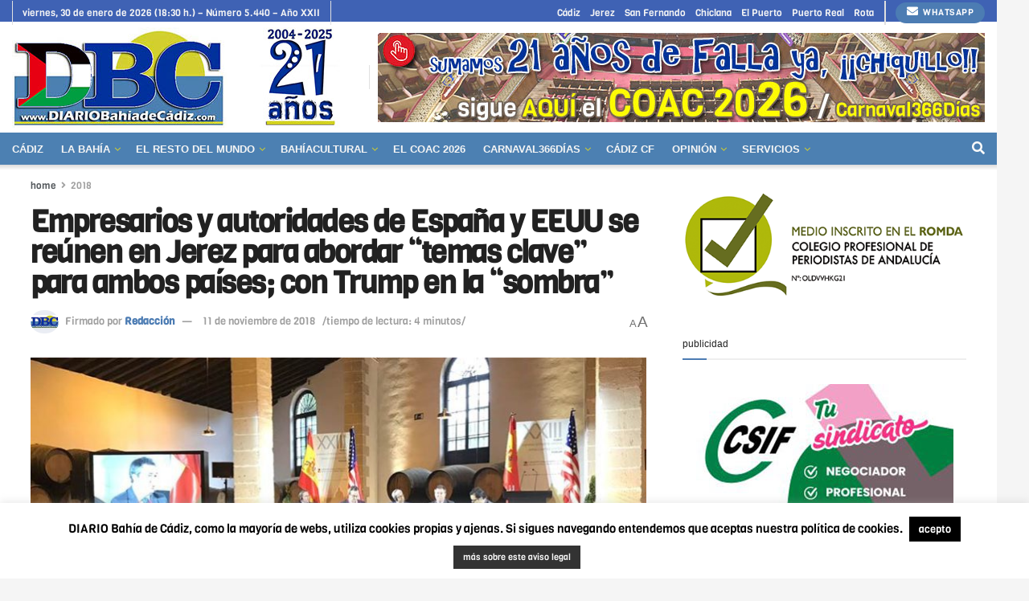

--- FILE ---
content_type: text/html; charset=UTF-8
request_url: https://www.diariobahiadecadiz.com/jerez/empresarios-y-autoridades-de-espana-y-eeuu-se-reunen-en-jerez-para-abordar-temas-clave-para-ambos-paises-con-trump-en-la-sombra/
body_size: 43158
content:
<!doctype html>
<!--[if lt IE 7]> <html class="no-js lt-ie9 lt-ie8 lt-ie7" lang="es"> <![endif]-->
<!--[if IE 7]>    <html class="no-js lt-ie9 lt-ie8" lang="es"> <![endif]-->
<!--[if IE 8]>    <html class="no-js lt-ie9" lang="es"> <![endif]-->
<!--[if IE 9]>    <html class="no-js lt-ie10" lang="es"> <![endif]-->
<!--[if gt IE 8]><!--> <html class="no-js" lang="es"> <!--<![endif]-->
<head>
    <meta http-equiv="Content-Type" content="text/html; charset=UTF-8" />
    <meta name='viewport' content='width=device-width, initial-scale=1, user-scalable=yes' />
    <link rel="profile" href="https://gmpg.org/xfn/11" />
    <link rel="pingback" href="https://www.diariobahiadecadiz.com/xmlrpc.php" />
    <meta name="theme-color" content="#4c80b2">
             <meta name="msapplication-navbutton-color" content="#4c80b2">
             <meta name="apple-mobile-web-app-status-bar-style" content="#4c80b2"><meta name='robots' content='index, follow, max-image-preview:large, max-snippet:-1, max-video-preview:-1' />
<meta property="og:type" content="article">
<meta property="og:title" content="Empresarios y autoridades de España y EEUU se reúnen en Jerez para abordar “temas clave” para ambos países; con Trump en ">
<meta property="og:site_name" content="DIARIO Bahía de Cádiz">
<meta property="og:description" content="Jerez ha acogido, este 9 y 10 de noviembre, con las Bodegas Gonzalez Byass como epicentro, el XXIII Foro España">
<meta property="og:url" content="https://www.diariobahiadecadiz.com/jerez/empresarios-y-autoridades-de-espana-y-eeuu-se-reunen-en-jerez-para-abordar-temas-clave-para-ambos-paises-con-trump-en-la-sombra/">
<meta property="og:locale" content="es_ES">
<meta property="og:image" content="https://www.diariobahiadecadiz.com/wp-content/uploads/2018/11/foroespanaeeuuenjernov18-web.jpg">
<meta property="og:image:height" content="500">
<meta property="og:image:width" content="800">
<meta property="article:published_time" content="2018-11-11T09:33:17+01:00">
<meta property="article:modified_time" content="2018-11-23T15:17:38+01:00">
<meta property="article:author" content="Dany">
<meta property="article:section" content="2018">
<meta property="article:tag" content="Ayuntamiento">
<meta property="article:tag" content="Ecologistas en Acción">
<meta property="article:tag" content="Jerez">
<meta property="article:tag" content="Ustea">
<meta name="twitter:card" content="summary_large_image">
<meta name="twitter:title" content="Empresarios y autoridades de España y EEUU se reúnen en Jerez para abordar “temas clave” para ambos países; con Trump en la “sombra”">
<meta name="twitter:description" content="Jerez ha acogido, este 9 y 10 de noviembre, con las Bodegas Gonzalez Byass como epicentro, el XXIII Foro España">
<meta name="twitter:url" content="https://www.diariobahiadecadiz.com/jerez/empresarios-y-autoridades-de-espana-y-eeuu-se-reunen-en-jerez-para-abordar-temas-clave-para-ambos-paises-con-trump-en-la-sombra/">
<meta name="twitter:site" content="">
<meta name="twitter:image" content="https://www.diariobahiadecadiz.com/wp-content/uploads/2018/11/foroespanaeeuuenjernov18-web.jpg">
<meta name="twitter:image:width" content="800">
<meta name="twitter:image:height" content="500">
			<script type="text/javascript">
			  var jnews_ajax_url = '/?ajax-request=jnews'
			</script>
			<script type="text/javascript">;window.jnews=window.jnews||{},window.jnews.library=window.jnews.library||{},window.jnews.library=function(){"use strict";var e=this;e.win=window,e.doc=document,e.noop=function(){},e.globalBody=e.doc.getElementsByTagName("body")[0],e.globalBody=e.globalBody?e.globalBody:e.doc,e.win.jnewsDataStorage=e.win.jnewsDataStorage||{_storage:new WeakMap,put:function(e,t,n){this._storage.has(e)||this._storage.set(e,new Map),this._storage.get(e).set(t,n)},get:function(e,t){return this._storage.get(e).get(t)},has:function(e,t){return this._storage.has(e)&&this._storage.get(e).has(t)},remove:function(e,t){var n=this._storage.get(e).delete(t);return 0===!this._storage.get(e).size&&this._storage.delete(e),n}},e.windowWidth=function(){return e.win.innerWidth||e.docEl.clientWidth||e.globalBody.clientWidth},e.windowHeight=function(){return e.win.innerHeight||e.docEl.clientHeight||e.globalBody.clientHeight},e.requestAnimationFrame=e.win.requestAnimationFrame||e.win.webkitRequestAnimationFrame||e.win.mozRequestAnimationFrame||e.win.msRequestAnimationFrame||window.oRequestAnimationFrame||function(e){return setTimeout(e,1e3/60)},e.cancelAnimationFrame=e.win.cancelAnimationFrame||e.win.webkitCancelAnimationFrame||e.win.webkitCancelRequestAnimationFrame||e.win.mozCancelAnimationFrame||e.win.msCancelRequestAnimationFrame||e.win.oCancelRequestAnimationFrame||function(e){clearTimeout(e)},e.classListSupport="classList"in document.createElement("_"),e.hasClass=e.classListSupport?function(e,t){return e.classList.contains(t)}:function(e,t){return e.className.indexOf(t)>=0},e.addClass=e.classListSupport?function(t,n){e.hasClass(t,n)||t.classList.add(n)}:function(t,n){e.hasClass(t,n)||(t.className+=" "+n)},e.removeClass=e.classListSupport?function(t,n){e.hasClass(t,n)&&t.classList.remove(n)}:function(t,n){e.hasClass(t,n)&&(t.className=t.className.replace(n,""))},e.objKeys=function(e){var t=[];for(var n in e)Object.prototype.hasOwnProperty.call(e,n)&&t.push(n);return t},e.isObjectSame=function(e,t){var n=!0;return JSON.stringify(e)!==JSON.stringify(t)&&(n=!1),n},e.extend=function(){for(var e,t,n,o=arguments[0]||{},i=1,a=arguments.length;i<a;i++)if(null!==(e=arguments[i]))for(t in e)o!==(n=e[t])&&void 0!==n&&(o[t]=n);return o},e.dataStorage=e.win.jnewsDataStorage,e.isVisible=function(e){return 0!==e.offsetWidth&&0!==e.offsetHeight||e.getBoundingClientRect().length},e.getHeight=function(e){return e.offsetHeight||e.clientHeight||e.getBoundingClientRect().height},e.getWidth=function(e){return e.offsetWidth||e.clientWidth||e.getBoundingClientRect().width},e.supportsPassive=!1;try{var t=Object.defineProperty({},"passive",{get:function(){e.supportsPassive=!0}});"createEvent"in e.doc?e.win.addEventListener("test",null,t):"fireEvent"in e.doc&&e.win.attachEvent("test",null)}catch(e){}e.passiveOption=!!e.supportsPassive&&{passive:!0},e.setStorage=function(e,t){e="jnews-"+e;var n={expired:Math.floor(((new Date).getTime()+432e5)/1e3)};t=Object.assign(n,t);localStorage.setItem(e,JSON.stringify(t))},e.getStorage=function(e){e="jnews-"+e;var t=localStorage.getItem(e);return null!==t&&0<t.length?JSON.parse(localStorage.getItem(e)):{}},e.expiredStorage=function(){var t,n="jnews-";for(var o in localStorage)o.indexOf(n)>-1&&"undefined"!==(t=e.getStorage(o.replace(n,""))).expired&&t.expired<Math.floor((new Date).getTime()/1e3)&&localStorage.removeItem(o)},e.addEvents=function(t,n,o){for(var i in n){var a=["touchstart","touchmove"].indexOf(i)>=0&&!o&&e.passiveOption;"createEvent"in e.doc?t.addEventListener(i,n[i],a):"fireEvent"in e.doc&&t.attachEvent("on"+i,n[i])}},e.removeEvents=function(t,n){for(var o in n)"createEvent"in e.doc?t.removeEventListener(o,n[o]):"fireEvent"in e.doc&&t.detachEvent("on"+o,n[o])},e.triggerEvents=function(t,n,o){var i;o=o||{detail:null};return"createEvent"in e.doc?(!(i=e.doc.createEvent("CustomEvent")||new CustomEvent(n)).initCustomEvent||i.initCustomEvent(n,!0,!1,o),void t.dispatchEvent(i)):"fireEvent"in e.doc?((i=e.doc.createEventObject()).eventType=n,void t.fireEvent("on"+i.eventType,i)):void 0},e.getParents=function(t,n){void 0===n&&(n=e.doc);for(var o=[],i=t.parentNode,a=!1;!a;)if(i){var r=i;r.querySelectorAll(n).length?a=!0:(o.push(r),i=r.parentNode)}else o=[],a=!0;return o},e.forEach=function(e,t,n){for(var o=0,i=e.length;o<i;o++)t.call(n,e[o],o)},e.getText=function(e){return e.innerText||e.textContent},e.setText=function(e,t){var n="object"==typeof t?t.innerText||t.textContent:t;e.innerText&&(e.innerText=n),e.textContent&&(e.textContent=n)},e.httpBuildQuery=function(t){return e.objKeys(t).reduce(function t(n){var o=arguments.length>1&&void 0!==arguments[1]?arguments[1]:null;return function(i,a){var r=n[a];a=encodeURIComponent(a);var s=o?"".concat(o,"[").concat(a,"]"):a;return null==r||"function"==typeof r?(i.push("".concat(s,"=")),i):["number","boolean","string"].includes(typeof r)?(i.push("".concat(s,"=").concat(encodeURIComponent(r))),i):(i.push(e.objKeys(r).reduce(t(r,s),[]).join("&")),i)}}(t),[]).join("&")},e.get=function(t,n,o,i){return o="function"==typeof o?o:e.noop,e.ajax("GET",t,n,o,i)},e.post=function(t,n,o,i){return o="function"==typeof o?o:e.noop,e.ajax("POST",t,n,o,i)},e.ajax=function(t,n,o,i,a){var r=new XMLHttpRequest,s=n,c=e.httpBuildQuery(o);if(t=-1!=["GET","POST"].indexOf(t)?t:"GET",r.open(t,s+("GET"==t?"?"+c:""),!0),"POST"==t&&r.setRequestHeader("Content-type","application/x-www-form-urlencoded"),r.setRequestHeader("X-Requested-With","XMLHttpRequest"),r.onreadystatechange=function(){4===r.readyState&&200<=r.status&&300>r.status&&"function"==typeof i&&i.call(void 0,r.response)},void 0!==a&&!a){return{xhr:r,send:function(){r.send("POST"==t?c:null)}}}return r.send("POST"==t?c:null),{xhr:r}},e.scrollTo=function(t,n,o){function i(e,t,n){this.start=this.position(),this.change=e-this.start,this.currentTime=0,this.increment=20,this.duration=void 0===n?500:n,this.callback=t,this.finish=!1,this.animateScroll()}return Math.easeInOutQuad=function(e,t,n,o){return(e/=o/2)<1?n/2*e*e+t:-n/2*(--e*(e-2)-1)+t},i.prototype.stop=function(){this.finish=!0},i.prototype.move=function(t){e.doc.documentElement.scrollTop=t,e.globalBody.parentNode.scrollTop=t,e.globalBody.scrollTop=t},i.prototype.position=function(){return e.doc.documentElement.scrollTop||e.globalBody.parentNode.scrollTop||e.globalBody.scrollTop},i.prototype.animateScroll=function(){this.currentTime+=this.increment;var t=Math.easeInOutQuad(this.currentTime,this.start,this.change,this.duration);this.move(t),this.currentTime<this.duration&&!this.finish?e.requestAnimationFrame.call(e.win,this.animateScroll.bind(this)):this.callback&&"function"==typeof this.callback&&this.callback()},new i(t,n,o)},e.unwrap=function(t){var n,o=t;e.forEach(t,(function(e,t){n?n+=e:n=e})),o.replaceWith(n)},e.performance={start:function(e){performance.mark(e+"Start")},stop:function(e){performance.mark(e+"End"),performance.measure(e,e+"Start",e+"End")}},e.fps=function(){var t=0,n=0,o=0;!function(){var i=t=0,a=0,r=0,s=document.getElementById("fpsTable"),c=function(t){void 0===document.getElementsByTagName("body")[0]?e.requestAnimationFrame.call(e.win,(function(){c(t)})):document.getElementsByTagName("body")[0].appendChild(t)};null===s&&((s=document.createElement("div")).style.position="fixed",s.style.top="120px",s.style.left="10px",s.style.width="100px",s.style.height="20px",s.style.border="1px solid black",s.style.fontSize="11px",s.style.zIndex="100000",s.style.backgroundColor="white",s.id="fpsTable",c(s));var l=function(){o++,n=Date.now(),(a=(o/(r=(n-t)/1e3)).toPrecision(2))!=i&&(i=a,s.innerHTML=i+"fps"),1<r&&(t=n,o=0),e.requestAnimationFrame.call(e.win,l)};l()}()},e.instr=function(e,t){for(var n=0;n<t.length;n++)if(-1!==e.toLowerCase().indexOf(t[n].toLowerCase()))return!0},e.winLoad=function(t,n){function o(o){if("complete"===e.doc.readyState||"interactive"===e.doc.readyState)return!o||n?setTimeout(t,n||1):t(o),1}o()||e.addEvents(e.win,{load:o})},e.docReady=function(t,n){function o(o){if("complete"===e.doc.readyState||"interactive"===e.doc.readyState)return!o||n?setTimeout(t,n||1):t(o),1}o()||e.addEvents(e.doc,{DOMContentLoaded:o})},e.fireOnce=function(){e.docReady((function(){e.assets=e.assets||[],e.assets.length&&(e.boot(),e.load_assets())}),50)},e.boot=function(){e.length&&e.doc.querySelectorAll("style[media]").forEach((function(e){"not all"==e.getAttribute("media")&&e.removeAttribute("media")}))},e.create_js=function(t,n){var o=e.doc.createElement("script");switch(o.setAttribute("src",t),n){case"defer":o.setAttribute("defer",!0);break;case"async":o.setAttribute("async",!0);break;case"deferasync":o.setAttribute("defer",!0),o.setAttribute("async",!0)}e.globalBody.appendChild(o)},e.load_assets=function(){"object"==typeof e.assets&&e.forEach(e.assets.slice(0),(function(t,n){var o="";t.defer&&(o+="defer"),t.async&&(o+="async"),e.create_js(t.url,o);var i=e.assets.indexOf(t);i>-1&&e.assets.splice(i,1)})),e.assets=jnewsoption.au_scripts=window.jnewsads=[]},e.setCookie=function(e,t,n){var o="";if(n){var i=new Date;i.setTime(i.getTime()+24*n*60*60*1e3),o="; expires="+i.toUTCString()}document.cookie=e+"="+(t||"")+o+"; path=/"},e.getCookie=function(e){for(var t=e+"=",n=document.cookie.split(";"),o=0;o<n.length;o++){for(var i=n[o];" "==i.charAt(0);)i=i.substring(1,i.length);if(0==i.indexOf(t))return i.substring(t.length,i.length)}return null},e.eraseCookie=function(e){document.cookie=e+"=; Path=/; Expires=Thu, 01 Jan 1970 00:00:01 GMT;"},e.docReady((function(){e.globalBody=e.globalBody==e.doc?e.doc.getElementsByTagName("body")[0]:e.globalBody,e.globalBody=e.globalBody?e.globalBody:e.doc})),e.winLoad((function(){e.winLoad((function(){var t=!1;if(void 0!==window.jnewsadmin)if(void 0!==window.file_version_checker){var n=e.objKeys(window.file_version_checker);n.length?n.forEach((function(e){t||"10.0.4"===window.file_version_checker[e]||(t=!0)})):t=!0}else t=!0;t&&(window.jnewsHelper.getMessage(),window.jnewsHelper.getNotice())}),2500)}))},window.jnews.library=new window.jnews.library;</script>
	<!-- This site is optimized with the Yoast SEO plugin v26.6 - https://yoast.com/wordpress/plugins/seo/ -->
	<title>Empresarios y autoridades de España y EEUU se reúnen en Jerez para abordar “temas clave” para ambos países; con Trump en la “sombra” | DIARIO Bahía de Cádiz</title>
	<link rel="canonical" href="https://www.diariobahiadecadiz.com/jerez/empresarios-y-autoridades-de-espana-y-eeuu-se-reunen-en-jerez-para-abordar-temas-clave-para-ambos-paises-con-trump-en-la-sombra/" />
	<meta property="og:locale" content="es_ES" />
	<meta property="og:type" content="article" />
	<meta property="og:title" content="Empresarios y autoridades de España y EEUU se reúnen en Jerez para abordar “temas clave” para ambos países; con Trump en la “sombra” | DIARIO Bahía de Cádiz" />
	<meta property="og:description" content="Jerez ha sido sede del XXIII Foro España – EEUU, un encuentro “de alto nivel” que citó a autoridades y empresarios de ambos lados del Atlántico. Diferentes colectivos sociales han cuestionado este encuentro que “oculta más de lo que muestra” y con Trump en la “sombra”." />
	<meta property="og:url" content="https://www.diariobahiadecadiz.com/jerez/empresarios-y-autoridades-de-espana-y-eeuu-se-reunen-en-jerez-para-abordar-temas-clave-para-ambos-paises-con-trump-en-la-sombra/" />
	<meta property="og:site_name" content="DIARIO Bahía de Cádiz" />
	<meta property="article:publisher" content="https://www.facebook.com/DIARIObahiadecadiz" />
	<meta property="article:author" content="Dany" />
	<meta property="article:published_time" content="2018-11-11T08:33:17+00:00" />
	<meta property="article:modified_time" content="2018-11-23T14:17:38+00:00" />
	<meta property="og:image" content="https://www.diariobahiadecadiz.com/wp-content/uploads/2018/11/foroespanaeeuuenjernov18-web.jpg" />
	<meta property="og:image:width" content="800" />
	<meta property="og:image:height" content="500" />
	<meta property="og:image:type" content="image/jpeg" />
	<meta name="author" content="Redacción" />
	<script type="application/ld+json" class="yoast-schema-graph">{"@context":"https://schema.org","@graph":[{"@type":"Article","@id":"https://www.diariobahiadecadiz.com/jerez/empresarios-y-autoridades-de-espana-y-eeuu-se-reunen-en-jerez-para-abordar-temas-clave-para-ambos-paises-con-trump-en-la-sombra/#article","isPartOf":{"@id":"https://www.diariobahiadecadiz.com/jerez/empresarios-y-autoridades-de-espana-y-eeuu-se-reunen-en-jerez-para-abordar-temas-clave-para-ambos-paises-con-trump-en-la-sombra/"},"author":{"name":"Redacción","@id":"https://www.diariobahiadecadiz.com/#/schema/person/267cf10f65abeb577918c7ebb12b58ac"},"headline":"Empresarios y autoridades de España y EEUU se reúnen en Jerez para abordar “temas clave” para ambos países; con Trump en la “sombra”","datePublished":"2018-11-11T08:33:17+00:00","dateModified":"2018-11-23T14:17:38+00:00","mainEntityOfPage":{"@id":"https://www.diariobahiadecadiz.com/jerez/empresarios-y-autoridades-de-espana-y-eeuu-se-reunen-en-jerez-para-abordar-temas-clave-para-ambos-paises-con-trump-en-la-sombra/"},"wordCount":1125,"publisher":{"@id":"https://www.diariobahiadecadiz.com/#organization"},"image":{"@id":"https://www.diariobahiadecadiz.com/jerez/empresarios-y-autoridades-de-espana-y-eeuu-se-reunen-en-jerez-para-abordar-temas-clave-para-ambos-paises-con-trump-en-la-sombra/#primaryimage"},"thumbnailUrl":"https://www.diariobahiadecadiz.com/wp-content/uploads/2018/11/foroespanaeeuuenjernov18-web.jpg","keywords":["Ayuntamiento","Ecologistas en Acción","Jerez","Ustea"],"articleSection":["2018","El resto del mundo","Jerez"],"inLanguage":"es"},{"@type":"WebPage","@id":"https://www.diariobahiadecadiz.com/jerez/empresarios-y-autoridades-de-espana-y-eeuu-se-reunen-en-jerez-para-abordar-temas-clave-para-ambos-paises-con-trump-en-la-sombra/","url":"https://www.diariobahiadecadiz.com/jerez/empresarios-y-autoridades-de-espana-y-eeuu-se-reunen-en-jerez-para-abordar-temas-clave-para-ambos-paises-con-trump-en-la-sombra/","name":"Empresarios y autoridades de España y EEUU se reúnen en Jerez para abordar “temas clave” para ambos países; con Trump en la “sombra” | DIARIO Bahía de Cádiz","isPartOf":{"@id":"https://www.diariobahiadecadiz.com/#website"},"primaryImageOfPage":{"@id":"https://www.diariobahiadecadiz.com/jerez/empresarios-y-autoridades-de-espana-y-eeuu-se-reunen-en-jerez-para-abordar-temas-clave-para-ambos-paises-con-trump-en-la-sombra/#primaryimage"},"image":{"@id":"https://www.diariobahiadecadiz.com/jerez/empresarios-y-autoridades-de-espana-y-eeuu-se-reunen-en-jerez-para-abordar-temas-clave-para-ambos-paises-con-trump-en-la-sombra/#primaryimage"},"thumbnailUrl":"https://www.diariobahiadecadiz.com/wp-content/uploads/2018/11/foroespanaeeuuenjernov18-web.jpg","datePublished":"2018-11-11T08:33:17+00:00","dateModified":"2018-11-23T14:17:38+00:00","breadcrumb":{"@id":"https://www.diariobahiadecadiz.com/jerez/empresarios-y-autoridades-de-espana-y-eeuu-se-reunen-en-jerez-para-abordar-temas-clave-para-ambos-paises-con-trump-en-la-sombra/#breadcrumb"},"inLanguage":"es","potentialAction":[{"@type":"ReadAction","target":["https://www.diariobahiadecadiz.com/jerez/empresarios-y-autoridades-de-espana-y-eeuu-se-reunen-en-jerez-para-abordar-temas-clave-para-ambos-paises-con-trump-en-la-sombra/"]}]},{"@type":"ImageObject","inLanguage":"es","@id":"https://www.diariobahiadecadiz.com/jerez/empresarios-y-autoridades-de-espana-y-eeuu-se-reunen-en-jerez-para-abordar-temas-clave-para-ambos-paises-con-trump-en-la-sombra/#primaryimage","url":"https://www.diariobahiadecadiz.com/wp-content/uploads/2018/11/foroespanaeeuuenjernov18-web.jpg","contentUrl":"https://www.diariobahiadecadiz.com/wp-content/uploads/2018/11/foroespanaeeuuenjernov18-web.jpg","width":800,"height":500},{"@type":"BreadcrumbList","@id":"https://www.diariobahiadecadiz.com/jerez/empresarios-y-autoridades-de-espana-y-eeuu-se-reunen-en-jerez-para-abordar-temas-clave-para-ambos-paises-con-trump-en-la-sombra/#breadcrumb","itemListElement":[{"@type":"ListItem","position":1,"name":"Portada","item":"https://www.diariobahiadecadiz.com/"},{"@type":"ListItem","position":2,"name":"Empresarios y autoridades de España y EEUU se reúnen en Jerez para abordar “temas clave” para ambos países; con Trump en la “sombra”"}]},{"@type":"WebSite","@id":"https://www.diariobahiadecadiz.com/#website","url":"https://www.diariobahiadecadiz.com/","name":"DIARIO Bahía de Cádiz","description":"Desde 2004 informando sin prisas para la Bahía (Cádiz, Jerez, San Fernando, El Puerto, Chiclana, Puerto Real y Rota)","publisher":{"@id":"https://www.diariobahiadecadiz.com/#organization"},"potentialAction":[{"@type":"SearchAction","target":{"@type":"EntryPoint","urlTemplate":"https://www.diariobahiadecadiz.com/?s={search_term_string}"},"query-input":{"@type":"PropertyValueSpecification","valueRequired":true,"valueName":"search_term_string"}}],"inLanguage":"es"},{"@type":"Organization","@id":"https://www.diariobahiadecadiz.com/#organization","name":"DIARIO Bahía de Cádiz","url":"https://www.diariobahiadecadiz.com/","logo":{"@type":"ImageObject","inLanguage":"es","@id":"https://www.diariobahiadecadiz.com/#/schema/logo/image/","url":"https://www.diariobahiadecadiz.com/wp-content/uploads/2021/12/logoDBCseo.jpg","contentUrl":"https://www.diariobahiadecadiz.com/wp-content/uploads/2021/12/logoDBCseo.jpg","width":458,"height":215,"caption":"DIARIO Bahía de Cádiz"},"image":{"@id":"https://www.diariobahiadecadiz.com/#/schema/logo/image/"},"sameAs":["https://www.facebook.com/DIARIObahiadecadiz","https://x.com/DIARIOBC","https://www.instagram.com/diariobahiadecadiz/"]},{"@type":"Person","@id":"https://www.diariobahiadecadiz.com/#/schema/person/267cf10f65abeb577918c7ebb12b58ac","name":"Redacción","image":{"@type":"ImageObject","inLanguage":"es","@id":"https://www.diariobahiadecadiz.com/#/schema/person/image/","url":"https://secure.gravatar.com/avatar/b3f4ff324919c06ce5d4a801f74811d1e7cb6e350e9c9a3f85d7a352bee66381?s=96&d=identicon&r=g","contentUrl":"https://secure.gravatar.com/avatar/b3f4ff324919c06ce5d4a801f74811d1e7cb6e350e9c9a3f85d7a352bee66381?s=96&d=identicon&r=g","caption":"Redacción"},"sameAs":["Dany"],"url":"https://www.diariobahiadecadiz.com/author/dany/"}]}</script>
	<!-- / Yoast SEO plugin. -->


<link rel='dns-prefetch' href='//fonts.googleapis.com' />
<link rel='preconnect' href='https://fonts.gstatic.com' />
<link rel="alternate" type="application/rss+xml" title="DIARIO Bahía de Cádiz &raquo; Feed" href="https://www.diariobahiadecadiz.com/feed/" />
<link rel="alternate" type="application/rss+xml" title="DIARIO Bahía de Cádiz &raquo; Feed de los comentarios" href="https://www.diariobahiadecadiz.com/comments/feed/" />
<link rel="alternate" title="oEmbed (JSON)" type="application/json+oembed" href="https://www.diariobahiadecadiz.com/wp-json/oembed/1.0/embed?url=https%3A%2F%2Fwww.diariobahiadecadiz.com%2Fjerez%2Fempresarios-y-autoridades-de-espana-y-eeuu-se-reunen-en-jerez-para-abordar-temas-clave-para-ambos-paises-con-trump-en-la-sombra%2F" />
<link rel="alternate" title="oEmbed (XML)" type="text/xml+oembed" href="https://www.diariobahiadecadiz.com/wp-json/oembed/1.0/embed?url=https%3A%2F%2Fwww.diariobahiadecadiz.com%2Fjerez%2Fempresarios-y-autoridades-de-espana-y-eeuu-se-reunen-en-jerez-para-abordar-temas-clave-para-ambos-paises-con-trump-en-la-sombra%2F&#038;format=xml" />
		<style>
			.lazyload,
			.lazyloading {
				max-width: 100%;
			}
		</style>
		<style id='wp-img-auto-sizes-contain-inline-css' type='text/css'>
img:is([sizes=auto i],[sizes^="auto," i]){contain-intrinsic-size:3000px 1500px}
/*# sourceURL=wp-img-auto-sizes-contain-inline-css */
</style>
<style id='wp-emoji-styles-inline-css' type='text/css'>

	img.wp-smiley, img.emoji {
		display: inline !important;
		border: none !important;
		box-shadow: none !important;
		height: 1em !important;
		width: 1em !important;
		margin: 0 0.07em !important;
		vertical-align: -0.1em !important;
		background: none !important;
		padding: 0 !important;
	}
/*# sourceURL=wp-emoji-styles-inline-css */
</style>
<link rel='stylesheet' id='wp-block-library-css' href='https://www.diariobahiadecadiz.com/wp-includes/css/dist/block-library/style.min.css?ver=9b7eab817b1e7e067b17eb356867cb81' type='text/css' media='all' />
<style id='classic-theme-styles-inline-css' type='text/css'>
/*! This file is auto-generated */
.wp-block-button__link{color:#fff;background-color:#32373c;border-radius:9999px;box-shadow:none;text-decoration:none;padding:calc(.667em + 2px) calc(1.333em + 2px);font-size:1.125em}.wp-block-file__button{background:#32373c;color:#fff;text-decoration:none}
/*# sourceURL=/wp-includes/css/classic-themes.min.css */
</style>
<link rel='stylesheet' id='jnews-faq-css' href='https://www.diariobahiadecadiz.com/wp-content/plugins/jnews-essential/assets/css/faq.css?ver=12.0.3' type='text/css' media='all' />
<style id='global-styles-inline-css' type='text/css'>
:root{--wp--preset--aspect-ratio--square: 1;--wp--preset--aspect-ratio--4-3: 4/3;--wp--preset--aspect-ratio--3-4: 3/4;--wp--preset--aspect-ratio--3-2: 3/2;--wp--preset--aspect-ratio--2-3: 2/3;--wp--preset--aspect-ratio--16-9: 16/9;--wp--preset--aspect-ratio--9-16: 9/16;--wp--preset--color--black: #000000;--wp--preset--color--cyan-bluish-gray: #abb8c3;--wp--preset--color--white: #ffffff;--wp--preset--color--pale-pink: #f78da7;--wp--preset--color--vivid-red: #cf2e2e;--wp--preset--color--luminous-vivid-orange: #ff6900;--wp--preset--color--luminous-vivid-amber: #fcb900;--wp--preset--color--light-green-cyan: #7bdcb5;--wp--preset--color--vivid-green-cyan: #00d084;--wp--preset--color--pale-cyan-blue: #8ed1fc;--wp--preset--color--vivid-cyan-blue: #0693e3;--wp--preset--color--vivid-purple: #9b51e0;--wp--preset--gradient--vivid-cyan-blue-to-vivid-purple: linear-gradient(135deg,rgb(6,147,227) 0%,rgb(155,81,224) 100%);--wp--preset--gradient--light-green-cyan-to-vivid-green-cyan: linear-gradient(135deg,rgb(122,220,180) 0%,rgb(0,208,130) 100%);--wp--preset--gradient--luminous-vivid-amber-to-luminous-vivid-orange: linear-gradient(135deg,rgb(252,185,0) 0%,rgb(255,105,0) 100%);--wp--preset--gradient--luminous-vivid-orange-to-vivid-red: linear-gradient(135deg,rgb(255,105,0) 0%,rgb(207,46,46) 100%);--wp--preset--gradient--very-light-gray-to-cyan-bluish-gray: linear-gradient(135deg,rgb(238,238,238) 0%,rgb(169,184,195) 100%);--wp--preset--gradient--cool-to-warm-spectrum: linear-gradient(135deg,rgb(74,234,220) 0%,rgb(151,120,209) 20%,rgb(207,42,186) 40%,rgb(238,44,130) 60%,rgb(251,105,98) 80%,rgb(254,248,76) 100%);--wp--preset--gradient--blush-light-purple: linear-gradient(135deg,rgb(255,206,236) 0%,rgb(152,150,240) 100%);--wp--preset--gradient--blush-bordeaux: linear-gradient(135deg,rgb(254,205,165) 0%,rgb(254,45,45) 50%,rgb(107,0,62) 100%);--wp--preset--gradient--luminous-dusk: linear-gradient(135deg,rgb(255,203,112) 0%,rgb(199,81,192) 50%,rgb(65,88,208) 100%);--wp--preset--gradient--pale-ocean: linear-gradient(135deg,rgb(255,245,203) 0%,rgb(182,227,212) 50%,rgb(51,167,181) 100%);--wp--preset--gradient--electric-grass: linear-gradient(135deg,rgb(202,248,128) 0%,rgb(113,206,126) 100%);--wp--preset--gradient--midnight: linear-gradient(135deg,rgb(2,3,129) 0%,rgb(40,116,252) 100%);--wp--preset--font-size--small: 13px;--wp--preset--font-size--medium: 20px;--wp--preset--font-size--large: 36px;--wp--preset--font-size--x-large: 42px;--wp--preset--spacing--20: 0.44rem;--wp--preset--spacing--30: 0.67rem;--wp--preset--spacing--40: 1rem;--wp--preset--spacing--50: 1.5rem;--wp--preset--spacing--60: 2.25rem;--wp--preset--spacing--70: 3.38rem;--wp--preset--spacing--80: 5.06rem;--wp--preset--shadow--natural: 6px 6px 9px rgba(0, 0, 0, 0.2);--wp--preset--shadow--deep: 12px 12px 50px rgba(0, 0, 0, 0.4);--wp--preset--shadow--sharp: 6px 6px 0px rgba(0, 0, 0, 0.2);--wp--preset--shadow--outlined: 6px 6px 0px -3px rgb(255, 255, 255), 6px 6px rgb(0, 0, 0);--wp--preset--shadow--crisp: 6px 6px 0px rgb(0, 0, 0);}:where(.is-layout-flex){gap: 0.5em;}:where(.is-layout-grid){gap: 0.5em;}body .is-layout-flex{display: flex;}.is-layout-flex{flex-wrap: wrap;align-items: center;}.is-layout-flex > :is(*, div){margin: 0;}body .is-layout-grid{display: grid;}.is-layout-grid > :is(*, div){margin: 0;}:where(.wp-block-columns.is-layout-flex){gap: 2em;}:where(.wp-block-columns.is-layout-grid){gap: 2em;}:where(.wp-block-post-template.is-layout-flex){gap: 1.25em;}:where(.wp-block-post-template.is-layout-grid){gap: 1.25em;}.has-black-color{color: var(--wp--preset--color--black) !important;}.has-cyan-bluish-gray-color{color: var(--wp--preset--color--cyan-bluish-gray) !important;}.has-white-color{color: var(--wp--preset--color--white) !important;}.has-pale-pink-color{color: var(--wp--preset--color--pale-pink) !important;}.has-vivid-red-color{color: var(--wp--preset--color--vivid-red) !important;}.has-luminous-vivid-orange-color{color: var(--wp--preset--color--luminous-vivid-orange) !important;}.has-luminous-vivid-amber-color{color: var(--wp--preset--color--luminous-vivid-amber) !important;}.has-light-green-cyan-color{color: var(--wp--preset--color--light-green-cyan) !important;}.has-vivid-green-cyan-color{color: var(--wp--preset--color--vivid-green-cyan) !important;}.has-pale-cyan-blue-color{color: var(--wp--preset--color--pale-cyan-blue) !important;}.has-vivid-cyan-blue-color{color: var(--wp--preset--color--vivid-cyan-blue) !important;}.has-vivid-purple-color{color: var(--wp--preset--color--vivid-purple) !important;}.has-black-background-color{background-color: var(--wp--preset--color--black) !important;}.has-cyan-bluish-gray-background-color{background-color: var(--wp--preset--color--cyan-bluish-gray) !important;}.has-white-background-color{background-color: var(--wp--preset--color--white) !important;}.has-pale-pink-background-color{background-color: var(--wp--preset--color--pale-pink) !important;}.has-vivid-red-background-color{background-color: var(--wp--preset--color--vivid-red) !important;}.has-luminous-vivid-orange-background-color{background-color: var(--wp--preset--color--luminous-vivid-orange) !important;}.has-luminous-vivid-amber-background-color{background-color: var(--wp--preset--color--luminous-vivid-amber) !important;}.has-light-green-cyan-background-color{background-color: var(--wp--preset--color--light-green-cyan) !important;}.has-vivid-green-cyan-background-color{background-color: var(--wp--preset--color--vivid-green-cyan) !important;}.has-pale-cyan-blue-background-color{background-color: var(--wp--preset--color--pale-cyan-blue) !important;}.has-vivid-cyan-blue-background-color{background-color: var(--wp--preset--color--vivid-cyan-blue) !important;}.has-vivid-purple-background-color{background-color: var(--wp--preset--color--vivid-purple) !important;}.has-black-border-color{border-color: var(--wp--preset--color--black) !important;}.has-cyan-bluish-gray-border-color{border-color: var(--wp--preset--color--cyan-bluish-gray) !important;}.has-white-border-color{border-color: var(--wp--preset--color--white) !important;}.has-pale-pink-border-color{border-color: var(--wp--preset--color--pale-pink) !important;}.has-vivid-red-border-color{border-color: var(--wp--preset--color--vivid-red) !important;}.has-luminous-vivid-orange-border-color{border-color: var(--wp--preset--color--luminous-vivid-orange) !important;}.has-luminous-vivid-amber-border-color{border-color: var(--wp--preset--color--luminous-vivid-amber) !important;}.has-light-green-cyan-border-color{border-color: var(--wp--preset--color--light-green-cyan) !important;}.has-vivid-green-cyan-border-color{border-color: var(--wp--preset--color--vivid-green-cyan) !important;}.has-pale-cyan-blue-border-color{border-color: var(--wp--preset--color--pale-cyan-blue) !important;}.has-vivid-cyan-blue-border-color{border-color: var(--wp--preset--color--vivid-cyan-blue) !important;}.has-vivid-purple-border-color{border-color: var(--wp--preset--color--vivid-purple) !important;}.has-vivid-cyan-blue-to-vivid-purple-gradient-background{background: var(--wp--preset--gradient--vivid-cyan-blue-to-vivid-purple) !important;}.has-light-green-cyan-to-vivid-green-cyan-gradient-background{background: var(--wp--preset--gradient--light-green-cyan-to-vivid-green-cyan) !important;}.has-luminous-vivid-amber-to-luminous-vivid-orange-gradient-background{background: var(--wp--preset--gradient--luminous-vivid-amber-to-luminous-vivid-orange) !important;}.has-luminous-vivid-orange-to-vivid-red-gradient-background{background: var(--wp--preset--gradient--luminous-vivid-orange-to-vivid-red) !important;}.has-very-light-gray-to-cyan-bluish-gray-gradient-background{background: var(--wp--preset--gradient--very-light-gray-to-cyan-bluish-gray) !important;}.has-cool-to-warm-spectrum-gradient-background{background: var(--wp--preset--gradient--cool-to-warm-spectrum) !important;}.has-blush-light-purple-gradient-background{background: var(--wp--preset--gradient--blush-light-purple) !important;}.has-blush-bordeaux-gradient-background{background: var(--wp--preset--gradient--blush-bordeaux) !important;}.has-luminous-dusk-gradient-background{background: var(--wp--preset--gradient--luminous-dusk) !important;}.has-pale-ocean-gradient-background{background: var(--wp--preset--gradient--pale-ocean) !important;}.has-electric-grass-gradient-background{background: var(--wp--preset--gradient--electric-grass) !important;}.has-midnight-gradient-background{background: var(--wp--preset--gradient--midnight) !important;}.has-small-font-size{font-size: var(--wp--preset--font-size--small) !important;}.has-medium-font-size{font-size: var(--wp--preset--font-size--medium) !important;}.has-large-font-size{font-size: var(--wp--preset--font-size--large) !important;}.has-x-large-font-size{font-size: var(--wp--preset--font-size--x-large) !important;}
:where(.wp-block-post-template.is-layout-flex){gap: 1.25em;}:where(.wp-block-post-template.is-layout-grid){gap: 1.25em;}
:where(.wp-block-term-template.is-layout-flex){gap: 1.25em;}:where(.wp-block-term-template.is-layout-grid){gap: 1.25em;}
:where(.wp-block-columns.is-layout-flex){gap: 2em;}:where(.wp-block-columns.is-layout-grid){gap: 2em;}
:root :where(.wp-block-pullquote){font-size: 1.5em;line-height: 1.6;}
/*# sourceURL=global-styles-inline-css */
</style>
<link rel='stylesheet' id='cookie-law-info-css' href='https://www.diariobahiadecadiz.com/wp-content/plugins/cookie-law-info/legacy/public/css/cookie-law-info-public.css?ver=3.3.9.1' type='text/css' media='all' />
<link rel='stylesheet' id='cookie-law-info-gdpr-css' href='https://www.diariobahiadecadiz.com/wp-content/plugins/cookie-law-info/legacy/public/css/cookie-law-info-gdpr.css?ver=3.3.9.1' type='text/css' media='all' />
<link rel='stylesheet' id='elementor-frontend-css' href='https://www.diariobahiadecadiz.com/wp-content/plugins/elementor/assets/css/frontend.min.css?ver=3.34.0' type='text/css' media='all' />
<link rel='stylesheet' id='jeg_customizer_font-css' href='//fonts.googleapis.com/css?family=Viga%3Areguler%7COpen+Sans%3Areguler&#038;display=swap&#038;ver=1.3.2' type='text/css' media='all' />
<link rel='stylesheet' id='wp-featherlight-css' href='https://www.diariobahiadecadiz.com/wp-content/plugins/wp-featherlight/css/wp-featherlight.min.css?ver=1.3.4' type='text/css' media='all' />
<link rel='stylesheet' id='font-awesome-css' href='https://www.diariobahiadecadiz.com/wp-content/plugins/elementor/assets/lib/font-awesome/css/font-awesome.min.css?ver=4.7.0' type='text/css' media='all' />
<link rel='stylesheet' id='jnews-frontend-css' href='https://www.diariobahiadecadiz.com/wp-content/themes/jnews/assets/dist/frontend.min.css?ver=12.0.3' type='text/css' media='all' />
<link rel='stylesheet' id='jnews-elementor-css' href='https://www.diariobahiadecadiz.com/wp-content/themes/jnews/assets/css/elementor-frontend.css?ver=12.0.3' type='text/css' media='all' />
<link rel='stylesheet' id='jnews-style-css' href='https://www.diariobahiadecadiz.com/wp-content/themes/jnews/style.css?ver=12.0.3' type='text/css' media='all' />
<link rel='stylesheet' id='jnews-darkmode-css' href='https://www.diariobahiadecadiz.com/wp-content/themes/jnews/assets/css/darkmode.css?ver=12.0.3' type='text/css' media='all' />
<link rel='stylesheet' id='jnews-scheme-css' href='https://www.diariobahiadecadiz.com/wp-content/themes/jnews/data/import/tech/scheme.css?ver=12.0.3' type='text/css' media='all' />
<link rel='stylesheet' id='jnews-social-login-style-css' href='https://www.diariobahiadecadiz.com/wp-content/plugins/jnews-social-login/assets/css/plugin.css?ver=12.0.0' type='text/css' media='all' />
<link rel='stylesheet' id='jnews-select-share-css' href='https://www.diariobahiadecadiz.com/wp-content/plugins/jnews-social-share/assets/css/plugin.css' type='text/css' media='all' />
<script type="text/javascript" src="https://www.diariobahiadecadiz.com/wp-includes/js/jquery/jquery.min.js?ver=3.7.1" id="jquery-core-js"></script>
<script type="text/javascript" src="https://www.diariobahiadecadiz.com/wp-includes/js/jquery/jquery-migrate.min.js?ver=3.4.1" id="jquery-migrate-js"></script>
<script type="text/javascript" id="cookie-law-info-js-extra">
/* <![CDATA[ */
var Cli_Data = {"nn_cookie_ids":[],"cookielist":[],"non_necessary_cookies":[],"ccpaEnabled":"","ccpaRegionBased":"","ccpaBarEnabled":"","strictlyEnabled":["necessary","obligatoire"],"ccpaType":"gdpr","js_blocking":"","custom_integration":"","triggerDomRefresh":"","secure_cookies":""};
var cli_cookiebar_settings = {"animate_speed_hide":"500","animate_speed_show":"500","background":"#fff","border":"#444","border_on":"","button_1_button_colour":"#000","button_1_button_hover":"#000000","button_1_link_colour":"#fff","button_1_as_button":"1","button_1_new_win":"","button_2_button_colour":"#333","button_2_button_hover":"#292929","button_2_link_colour":"#f9f9f9","button_2_as_button":"1","button_2_hidebar":"","button_3_button_colour":"#000","button_3_button_hover":"#000000","button_3_link_colour":"#fff","button_3_as_button":"1","button_3_new_win":"","button_4_button_colour":"#000","button_4_button_hover":"#000000","button_4_link_colour":"#fff","button_4_as_button":"1","button_7_button_colour":"#61a229","button_7_button_hover":"#4e8221","button_7_link_colour":"#fff","button_7_as_button":"1","button_7_new_win":"","font_family":"inherit","header_fix":"","notify_animate_hide":"1","notify_animate_show":"1","notify_div_id":"#cookie-law-info-bar","notify_position_horizontal":"right","notify_position_vertical":"bottom","scroll_close":"","scroll_close_reload":"","accept_close_reload":"","reject_close_reload":"","showagain_tab":"1","showagain_background":"#fff","showagain_border":"#000","showagain_div_id":"#cookie-law-info-again","showagain_x_position":"5px","text":"#000","show_once_yn":"1","show_once":"10000","logging_on":"","as_popup":"","popup_overlay":"1","bar_heading_text":"","cookie_bar_as":"banner","popup_showagain_position":"bottom-right","widget_position":"left"};
var log_object = {"ajax_url":"https://www.diariobahiadecadiz.com/wp-admin/admin-ajax.php"};
//# sourceURL=cookie-law-info-js-extra
/* ]]> */
</script>
<script type="text/javascript" src="https://www.diariobahiadecadiz.com/wp-content/plugins/cookie-law-info/legacy/public/js/cookie-law-info-public.js?ver=3.3.9.1" id="cookie-law-info-js"></script>
<link rel="https://api.w.org/" href="https://www.diariobahiadecadiz.com/wp-json/" /><link rel="alternate" title="JSON" type="application/json" href="https://www.diariobahiadecadiz.com/wp-json/wp/v2/posts/95841" /><link rel="EditURI" type="application/rsd+xml" title="RSD" href="https://www.diariobahiadecadiz.com/xmlrpc.php?rsd" />
		<script>
			document.documentElement.className = document.documentElement.className.replace('no-js', 'js');
		</script>
				<style>
			.no-js img.lazyload {
				display: none;
			}

			figure.wp-block-image img.lazyloading {
				min-width: 150px;
			}

			.lazyload,
			.lazyloading {
				--smush-placeholder-width: 100px;
				--smush-placeholder-aspect-ratio: 1/1;
				width: var(--smush-image-width, var(--smush-placeholder-width)) !important;
				aspect-ratio: var(--smush-image-aspect-ratio, var(--smush-placeholder-aspect-ratio)) !important;
			}

						.lazyload {
				opacity: 0;
			}

			.lazyloading {
				border: 0 !important;
				opacity: 1;
				background: rgba(255, 255, 255, 0) url('https://www.diariobahiadecadiz.com/wp-content/plugins/wp-smushit/app/assets/images/smush-lazyloader-1.gif') no-repeat center !important;
				background-size: 16px auto !important;
				min-width: 16px;
			}

					</style>
		<meta name="generator" content="Elementor 3.34.0; features: additional_custom_breakpoints; settings: css_print_method-external, google_font-enabled, font_display-auto">

<!-- BEGIN Clicky Analytics v2.2.4 Tracking - https://wordpress.org/plugins/clicky-analytics/ -->
<script type="text/javascript">
  var clicky_custom = clicky_custom || {};
  clicky_custom.outbound_pattern = ['/go/','/out/'];
</script>

<script async src="//static.getclicky.com/101350212.js"></script>

<!-- END Clicky Analytics v2.2.4 Tracking -->

			<style>
				.e-con.e-parent:nth-of-type(n+4):not(.e-lazyloaded):not(.e-no-lazyload),
				.e-con.e-parent:nth-of-type(n+4):not(.e-lazyloaded):not(.e-no-lazyload) * {
					background-image: none !important;
				}
				@media screen and (max-height: 1024px) {
					.e-con.e-parent:nth-of-type(n+3):not(.e-lazyloaded):not(.e-no-lazyload),
					.e-con.e-parent:nth-of-type(n+3):not(.e-lazyloaded):not(.e-no-lazyload) * {
						background-image: none !important;
					}
				}
				@media screen and (max-height: 640px) {
					.e-con.e-parent:nth-of-type(n+2):not(.e-lazyloaded):not(.e-no-lazyload),
					.e-con.e-parent:nth-of-type(n+2):not(.e-lazyloaded):not(.e-no-lazyload) * {
						background-image: none !important;
					}
				}
			</style>
			<link rel='stylesheet' id='bs-icons' href='https://www.diariobahiadecadiz.com/wp-content/plugins/blockquote-pack-pro/includes/libs/better-framework/assets/css/bs-icons.css' type='text/css' media='all' />
<link rel='stylesheet' id='better-social-counter' href='https://www.diariobahiadecadiz.com/wp-content/plugins/better-social-counter/css/style.min.css' type='text/css' media='all' />
<link rel='stylesheet' id='fontawesome' href='https://www.diariobahiadecadiz.com/wp-content/plugins/blockquote-pack-pro/includes/libs/better-framework/assets/css/font-awesome.min.css' type='text/css' media='all' />
<link rel='stylesheet' id='br-numbers' href='https://fonts.googleapis.com/css?family=Oswald&text=0123456789./\%' type='text/css' media='all' />
<link rel='stylesheet' id='better-reviews' href='https://www.diariobahiadecadiz.com/wp-content/plugins/better-reviews/css/better-reviews.min.css' type='text/css' media='all' />
<link rel='stylesheet' id='blockquote-pack-pro' href='https://www.diariobahiadecadiz.com/wp-content/plugins/blockquote-pack-pro/css/blockquote-pack.min.css' type='text/css' media='all' />
<link rel='stylesheet' id='12.0.3-1769711075' href='https://www.diariobahiadecadiz.com/wp-content/bs-booster-cache/8e8bb678e4bf67b99eb6426a8ed9842d.css' type='text/css' media='all' />
<script type='application/ld+json'>{"@context":"http:\/\/schema.org","@type":"Organization","@id":"https:\/\/www.diariobahiadecadiz.com\/#organization","url":"https:\/\/www.diariobahiadecadiz.com\/","name":"","logo":{"@type":"ImageObject","url":""},"sameAs":["https:\/\/www.facebook.com\/DIARIObahiadecadiz","https:\/\/twitter.com\/DIARIOBC","https:\/\/www.instagram.com\/DIARIOBahiadeCadiz\/"]}</script>
<script type='application/ld+json'>{"@context":"http:\/\/schema.org","@type":"WebSite","@id":"https:\/\/www.diariobahiadecadiz.com\/#website","url":"https:\/\/www.diariobahiadecadiz.com\/","name":"","potentialAction":{"@type":"SearchAction","target":"https:\/\/www.diariobahiadecadiz.com\/?s={search_term_string}","query-input":"required name=search_term_string"}}</script>
<link rel="icon" href="https://www.diariobahiadecadiz.com/wp-content/uploads/2022/07/cropped-logoDBCseo2-32x32.jpg" sizes="32x32" />
<link rel="icon" href="https://www.diariobahiadecadiz.com/wp-content/uploads/2022/07/cropped-logoDBCseo2-192x192.jpg" sizes="192x192" />
<link rel="apple-touch-icon" href="https://www.diariobahiadecadiz.com/wp-content/uploads/2022/07/cropped-logoDBCseo2-180x180.jpg" />
<meta name="msapplication-TileImage" content="https://www.diariobahiadecadiz.com/wp-content/uploads/2022/07/cropped-logoDBCseo2-270x270.jpg" />
<style id="jeg_dynamic_css" type="text/css" data-type="jeg_custom-css">body.jnews { background-color : #f5f5f5; background-image : url("https://www.diariobahiadecadiz.com/wp-content/uploads/2022/04/parafondo4-1.gif"); background-repeat : no-repeat; background-attachment : fixed; background-size : initial; } .jeg_container, .jeg_content, .jeg_boxed .jeg_main .jeg_container, .jeg_autoload_separator { background-color : #ffffff; } body { --j-body-color : #53585c; --j-accent-color : #4c7cb3; --j-alt-color : #00309e; --j-heading-color : #212121; } body,.jeg_newsfeed_list .tns-outer .tns-controls button,.jeg_filter_button,.owl-carousel .owl-nav div,.jeg_readmore,.jeg_hero_style_7 .jeg_post_meta a,.widget_calendar thead th,.widget_calendar tfoot a,.jeg_socialcounter a,.entry-header .jeg_meta_like a,.entry-header .jeg_meta_comment a,.entry-header .jeg_meta_donation a,.entry-header .jeg_meta_bookmark a,.entry-content tbody tr:hover,.entry-content th,.jeg_splitpost_nav li:hover a,#breadcrumbs a,.jeg_author_socials a:hover,.jeg_footer_content a,.jeg_footer_bottom a,.jeg_cartcontent,.woocommerce .woocommerce-breadcrumb a { color : #53585c; } a, .jeg_menu_style_5>li>a:hover, .jeg_menu_style_5>li.sfHover>a, .jeg_menu_style_5>li.current-menu-item>a, .jeg_menu_style_5>li.current-menu-ancestor>a, .jeg_navbar .jeg_menu:not(.jeg_main_menu)>li>a:hover, .jeg_midbar .jeg_menu:not(.jeg_main_menu)>li>a:hover, .jeg_side_tabs li.active, .jeg_block_heading_5 strong, .jeg_block_heading_6 strong, .jeg_block_heading_7 strong, .jeg_block_heading_8 strong, .jeg_subcat_list li a:hover, .jeg_subcat_list li button:hover, .jeg_pl_lg_7 .jeg_thumb .jeg_post_category a, .jeg_pl_xs_2:before, .jeg_pl_xs_4 .jeg_postblock_content:before, .jeg_postblock .jeg_post_title a:hover, .jeg_hero_style_6 .jeg_post_title a:hover, .jeg_sidefeed .jeg_pl_xs_3 .jeg_post_title a:hover, .widget_jnews_popular .jeg_post_title a:hover, .jeg_meta_author a, .widget_archive li a:hover, .widget_pages li a:hover, .widget_meta li a:hover, .widget_recent_entries li a:hover, .widget_rss li a:hover, .widget_rss cite, .widget_categories li a:hover, .widget_categories li.current-cat>a, #breadcrumbs a:hover, .jeg_share_count .counts, .commentlist .bypostauthor>.comment-body>.comment-author>.fn, span.required, .jeg_review_title, .bestprice .price, .authorlink a:hover, .jeg_vertical_playlist .jeg_video_playlist_play_icon, .jeg_vertical_playlist .jeg_video_playlist_item.active .jeg_video_playlist_thumbnail:before, .jeg_horizontal_playlist .jeg_video_playlist_play, .woocommerce li.product .pricegroup .button, .widget_display_forums li a:hover, .widget_display_topics li:before, .widget_display_replies li:before, .widget_display_views li:before, .bbp-breadcrumb a:hover, .jeg_mobile_menu li.sfHover>a, .jeg_mobile_menu li a:hover, .split-template-6 .pagenum, .jeg_mobile_menu_style_5>li>a:hover, .jeg_mobile_menu_style_5>li.sfHover>a, .jeg_mobile_menu_style_5>li.current-menu-item>a, .jeg_mobile_menu_style_5>li.current-menu-ancestor>a, .jeg_mobile_menu.jeg_menu_dropdown li.open > div > a ,.jeg_menu_dropdown.language-swicher .sub-menu li a:hover { color : #4c7cb3; } .jeg_menu_style_1>li>a:before, .jeg_menu_style_2>li>a:before, .jeg_menu_style_3>li>a:before, .jeg_side_toggle, .jeg_slide_caption .jeg_post_category a, .jeg_slider_type_1_wrapper .tns-controls button.tns-next, .jeg_block_heading_1 .jeg_block_title span, .jeg_block_heading_2 .jeg_block_title span, .jeg_block_heading_3, .jeg_block_heading_4 .jeg_block_title span, .jeg_block_heading_6:after, .jeg_pl_lg_box .jeg_post_category a, .jeg_pl_md_box .jeg_post_category a, .jeg_readmore:hover, .jeg_thumb .jeg_post_category a, .jeg_block_loadmore a:hover, .jeg_postblock.alt .jeg_block_loadmore a:hover, .jeg_block_loadmore a.active, .jeg_postblock_carousel_2 .jeg_post_category a, .jeg_heroblock .jeg_post_category a, .jeg_pagenav_1 .page_number.active, .jeg_pagenav_1 .page_number.active:hover, input[type="submit"], .btn, .button, .widget_tag_cloud a:hover, .popularpost_item:hover .jeg_post_title a:before, .jeg_splitpost_4 .page_nav, .jeg_splitpost_5 .page_nav, .jeg_post_via a:hover, .jeg_post_source a:hover, .jeg_post_tags a:hover, .comment-reply-title small a:before, .comment-reply-title small a:after, .jeg_storelist .productlink, .authorlink li.active a:before, .jeg_footer.dark .socials_widget:not(.nobg) a:hover .fa,.jeg_footer.dark .socials_widget:not(.nobg) a:hover > span.jeg-icon, div.jeg_breakingnews_title, .jeg_overlay_slider_bottom_wrapper .tns-controls button, .jeg_overlay_slider_bottom_wrapper .tns-controls button:hover, .jeg_vertical_playlist .jeg_video_playlist_current, .woocommerce span.onsale, .woocommerce #respond input#submit:hover, .woocommerce a.button:hover, .woocommerce button.button:hover, .woocommerce input.button:hover, .woocommerce #respond input#submit.alt, .woocommerce a.button.alt, .woocommerce button.button.alt, .woocommerce input.button.alt, .jeg_popup_post .caption, .jeg_footer.dark input[type="submit"], .jeg_footer.dark .btn, .jeg_footer.dark .button, .footer_widget.widget_tag_cloud a:hover, .jeg_inner_content .content-inner .jeg_post_category a:hover, #buddypress .standard-form button, #buddypress a.button, #buddypress input[type="submit"], #buddypress input[type="button"], #buddypress input[type="reset"], #buddypress ul.button-nav li a, #buddypress .generic-button a, #buddypress .generic-button button, #buddypress .comment-reply-link, #buddypress a.bp-title-button, #buddypress.buddypress-wrap .members-list li .user-update .activity-read-more a, div#buddypress .standard-form button:hover, div#buddypress a.button:hover, div#buddypress input[type="submit"]:hover, div#buddypress input[type="button"]:hover, div#buddypress input[type="reset"]:hover, div#buddypress ul.button-nav li a:hover, div#buddypress .generic-button a:hover, div#buddypress .generic-button button:hover, div#buddypress .comment-reply-link:hover, div#buddypress a.bp-title-button:hover, div#buddypress.buddypress-wrap .members-list li .user-update .activity-read-more a:hover, #buddypress #item-nav .item-list-tabs ul li a:before, .jeg_inner_content .jeg_meta_container .follow-wrapper a { background-color : #4c7cb3; } .jeg_block_heading_7 .jeg_block_title span, .jeg_readmore:hover, .jeg_block_loadmore a:hover, .jeg_block_loadmore a.active, .jeg_pagenav_1 .page_number.active, .jeg_pagenav_1 .page_number.active:hover, .jeg_pagenav_3 .page_number:hover, .jeg_prevnext_post a:hover h3, .jeg_overlay_slider .jeg_post_category, .jeg_sidefeed .jeg_post.active, .jeg_vertical_playlist.jeg_vertical_playlist .jeg_video_playlist_item.active .jeg_video_playlist_thumbnail img, .jeg_horizontal_playlist .jeg_video_playlist_item.active { border-color : #4c7cb3; } .jeg_tabpost_nav li.active, .woocommerce div.product .woocommerce-tabs ul.tabs li.active, .jeg_mobile_menu_style_1>li.current-menu-item a, .jeg_mobile_menu_style_1>li.current-menu-ancestor a, .jeg_mobile_menu_style_2>li.current-menu-item::after, .jeg_mobile_menu_style_2>li.current-menu-ancestor::after, .jeg_mobile_menu_style_3>li.current-menu-item::before, .jeg_mobile_menu_style_3>li.current-menu-ancestor::before { border-bottom-color : #4c7cb3; } .jeg_post_share .jeg-icon svg { fill : #4c7cb3; } .jeg_post_meta .fa, .jeg_post_meta .jpwt-icon, .entry-header .jeg_post_meta .fa, .jeg_review_stars, .jeg_price_review_list { color : #00309e; } .jeg_share_button.share-float.share-monocrhome a { background-color : #00309e; } h1,h2,h3,h4,h5,h6,.jeg_post_title a,.entry-header .jeg_post_title,.jeg_hero_style_7 .jeg_post_title a,.jeg_block_title,.jeg_splitpost_bar .current_title,.jeg_video_playlist_title,.gallery-caption,.jeg_push_notification_button>a.button { color : #212121; } .split-template-9 .pagenum, .split-template-10 .pagenum, .split-template-11 .pagenum, .split-template-12 .pagenum, .split-template-13 .pagenum, .split-template-15 .pagenum, .split-template-18 .pagenum, .split-template-20 .pagenum, .split-template-19 .current_title span, .split-template-20 .current_title span { background-color : #212121; } .jeg_topbar .jeg_nav_row, .jeg_topbar .jeg_search_no_expand .jeg_search_input { line-height : 20px; } .jeg_topbar .jeg_nav_row, .jeg_topbar .jeg_nav_icon { height : 20px; } .jeg_topbar .jeg_logo_img { max-height : 20px; } .jeg_topbar, .jeg_topbar.dark, .jeg_topbar.custom { background : rgba(0,48,158,0.74); } .jeg_topbar, .jeg_topbar.dark { border-color : rgba(238,238,34,0); color : #f5f5f5; border-top-width : 6px; } .jeg_topbar .jeg_nav_item, .jeg_topbar.dark .jeg_nav_item { border-color : rgba(255,255,255,0); } .jeg_midbar { height : 138px; } .jeg_midbar .jeg_logo_img { max-height : 138px; } .jeg_midbar, .jeg_midbar.dark { border-bottom-width : 0px; } .jeg_header .jeg_bottombar.jeg_navbar,.jeg_bottombar .jeg_nav_icon { height : 40px; } .jeg_header .jeg_bottombar.jeg_navbar, .jeg_header .jeg_bottombar .jeg_main_menu:not(.jeg_menu_style_1) > li > a, .jeg_header .jeg_bottombar .jeg_menu_style_1 > li, .jeg_header .jeg_bottombar .jeg_menu:not(.jeg_main_menu) > li > a { line-height : 40px; } .jeg_bottombar .jeg_logo_img { max-height : 40px; } .jeg_header .jeg_bottombar.jeg_navbar_wrapper:not(.jeg_navbar_boxed), .jeg_header .jeg_bottombar.jeg_navbar_boxed .jeg_nav_row { background : #4c80b2; } .jeg_header .jeg_bottombar, .jeg_header .jeg_bottombar.jeg_navbar_dark, .jeg_bottombar.jeg_navbar_boxed .jeg_nav_row, .jeg_bottombar.jeg_navbar_dark.jeg_navbar_boxed .jeg_nav_row { border-top-width : 0px; border-bottom-width : 0px; } .jeg_stickybar.jeg_navbar,.jeg_navbar .jeg_nav_icon { height : 30px; } .jeg_stickybar.jeg_navbar, .jeg_stickybar .jeg_main_menu:not(.jeg_menu_style_1) > li > a, .jeg_stickybar .jeg_menu_style_1 > li, .jeg_stickybar .jeg_menu:not(.jeg_main_menu) > li > a { line-height : 30px; } .jeg_header_sticky .jeg_navbar_wrapper:not(.jeg_navbar_boxed), .jeg_header_sticky .jeg_navbar_boxed .jeg_nav_row { background : #4c80b2; } .jeg_header_sticky .jeg_navbar_menuborder .jeg_main_menu > li:not(:last-child), .jeg_header_sticky .jeg_navbar_menuborder .jeg_nav_item, .jeg_navbar_boxed .jeg_nav_row, .jeg_header_sticky .jeg_navbar_menuborder:not(.jeg_navbar_boxed) .jeg_nav_left .jeg_nav_item:first-child { border-color : #ffffff; } .jeg_stickybar, .jeg_stickybar.dark { color : #ffffff; border-bottom-width : 0px; } .jeg_stickybar a, .jeg_stickybar.dark a { color : #ffffff; } .jeg_stickybar, .jeg_stickybar.dark, .jeg_stickybar.jeg_navbar_boxed .jeg_nav_row { border-bottom-color : #ffffff; } .jeg_mobile_bottombar { height : 51px; line-height : 51px; } .jeg_mobile_midbar, .jeg_mobile_midbar.dark { background : #4c80b2; border-top-width : 1px; border-top-color : #d3cf2e; } .jeg_navbar_mobile_menu { border-top-width : 0px; } .jeg_header .socials_widget > a > i.fa:before { color : #ffffff; } .jeg_header .socials_widget.nobg > a > i > span.jeg-icon svg { fill : #ffffff; } .jeg_header .socials_widget.nobg > a > span.jeg-icon svg { fill : #ffffff; } .jeg_header .socials_widget > a > span.jeg-icon svg { fill : #ffffff; } .jeg_header .socials_widget > a > i > span.jeg-icon svg { fill : #ffffff; } .jeg_header .jeg_search_wrapper.jeg_search_popup_expand .jeg_search_form, .jeg_header .jeg_search_popup_expand .jeg_search_result { background : #39434d; } .jeg_header .jeg_search_expanded .jeg_search_popup_expand .jeg_search_form:before { border-bottom-color : #39434d; } .jeg_header .jeg_search_wrapper.jeg_search_popup_expand .jeg_search_form, .jeg_header .jeg_search_popup_expand .jeg_search_result, .jeg_header .jeg_search_popup_expand .jeg_search_result .search-noresult, .jeg_header .jeg_search_popup_expand .jeg_search_result .search-all-button { border-color : #39434d; } .jeg_header .jeg_search_expanded .jeg_search_popup_expand .jeg_search_form:after { border-bottom-color : #39434d; } .jeg_header .jeg_search_wrapper.jeg_search_popup_expand .jeg_search_form .jeg_search_input { border-color : #ffffff; } .jeg_header .jeg_search_popup_expand .jeg_search_result a, .jeg_header .jeg_search_popup_expand .jeg_search_result .search-link { color : #ffffff; } .jeg_nav_search { width : 100%; } .jeg_menu_style_1 > li > a:before, .jeg_menu_style_2 > li > a:before, .jeg_menu_style_3 > li > a:before { background : #d3cf2e; } .jeg_header .jeg_navbar_wrapper .sf-arrows .sf-with-ul:after { color : #d3cf2e; } .jeg_navbar_wrapper .jeg_menu li > ul { background : rgba(76,128,178,0.91); } .jeg_navbar_wrapper .jeg_menu li > ul li > a { color : #e1e3e7; } .jeg_navbar_wrapper .jeg_menu li > ul li:hover > a, .jeg_navbar_wrapper .jeg_menu li > ul li.sfHover > a, .jeg_navbar_wrapper .jeg_menu li > ul li.current-menu-item > a, .jeg_navbar_wrapper .jeg_menu li > ul li.current-menu-ancestor > a { background : rgba(0,48,158,0.66); } .jeg_navbar_wrapper .jeg_menu li > ul li a { border-color : #47515a; } .jeg_megamenu .sub-menu .jeg_newsfeed_subcat { background-color : #323a42; border-right-color : #323a42; } .jeg_megamenu .sub-menu .jeg_newsfeed_subcat li.active { border-color : #323a42; background-color : #39434d; } .jeg_navbar_wrapper .jeg_megamenu .sub-menu .jeg_newsfeed_subcat li a { color : #ced3dc; } .jeg_megamenu .sub-menu .jeg_newsfeed_subcat li.active a { color : #ffffff; } .jeg_megamenu .sub-menu { background-color : #39434d; } .jeg_megamenu .sub-menu .newsfeed_overlay { background-color : rgba(255,255,255,0.05); } .jeg_megamenu .sub-menu .jeg_newsfeed_list .jeg_newsfeed_item .jeg_post_title a { color : #f6f7fb; } .jeg_newsfeed_tags h3 { color : #f6f7fb; } .jeg_navbar_wrapper .jeg_newsfeed_tags li a { color : #b5d5ff; } .jeg_newsfeed_tags { border-left-color : rgba(255,255,255,0.07); } .jeg_megamenu .sub-menu .jeg_newsfeed_list .tns-outer .tns-controls button { color : #ffffff; background-color : rgba(255,255,255,0.15); border-color : rgba(80,185,255,0); } .jeg_megamenu .sub-menu .jeg_newsfeed_list .tns-outer .tns-controls button:hover { background-color : #4886ff; } .jeg_footer_content,.jeg_footer.dark .jeg_footer_content { background-color : #00309e; } .jeg_footer_secondary,.jeg_footer.dark .jeg_footer_secondary,.jeg_footer_bottom,.jeg_footer.dark .jeg_footer_bottom,.jeg_footer_sidecontent .jeg_footer_primary { color : #ffffff; } .jeg_footer_bottom a,.jeg_footer.dark .jeg_footer_bottom a,.jeg_footer_secondary a,.jeg_footer.dark .jeg_footer_secondary a,.jeg_footer_sidecontent .jeg_footer_primary a,.jeg_footer_sidecontent.dark .jeg_footer_primary a { color : #e2e2e2; } .jeg_menu_footer a,.jeg_footer.dark .jeg_menu_footer a,.jeg_footer_sidecontent .jeg_footer_primary .col-md-7 .jeg_menu_footer a { color : #ffffff; } .jeg_read_progress_wrapper .jeg_progress_container .progress-bar { background-color : #fffc54; } body,input,textarea,select,.chosen-container-single .chosen-single,.btn,.button { font-family: Viga,Helvetica,Arial,sans-serif;font-size: 17px; line-height: 1;  } .jeg_header, .jeg_mobile_wrapper { font-family: Viga,Helvetica,Arial,sans-serif; } .jeg_main_menu > li > a { font-family: "Helvetica Neue", Helvetica, Roboto, Arial, sans-serif;font-size: 13px;  } h3.jeg_block_title, .jeg_footer .jeg_footer_heading h3, .jeg_footer .widget h2, .jeg_tabpost_nav li { font-family: "Helvetica Neue", Helvetica, Roboto, Arial, sans-serif;font-weight : 400; font-style : normal; font-size: 12px;  } .jeg_post_title, .entry-header .jeg_post_title, .jeg_single_tpl_2 .entry-header .jeg_post_title, .jeg_single_tpl_3 .entry-header .jeg_post_title, .jeg_single_tpl_6 .entry-header .jeg_post_title, .jeg_content .jeg_custom_title_wrapper .jeg_post_title { font-family: Viga,Helvetica,Arial,sans-serif;font-size: 38px; line-height: 1;  } .jeg_post_excerpt p, .content-inner p { font-family: "Open Sans",Helvetica,Arial,sans-serif;font-size: 19.2px; line-height: 1.3;  } @media only screen and (min-width : 1200px) { .container, .jeg_vc_content > .vc_row, .jeg_vc_content > .wpb-content-wrapper > .vc_row, .jeg_vc_content > .vc_element > .vc_row, .jeg_vc_content > .wpb-content-wrapper > .vc_element > .vc_row, .jeg_vc_content > .vc_row[data-vc-full-width="true"]:not([data-vc-stretch-content="true"]) > .jeg-vc-wrapper, .jeg_vc_content > .wpb-content-wrapper > .vc_row[data-vc-full-width="true"]:not([data-vc-stretch-content="true"]) > .jeg-vc-wrapper, .jeg_vc_content > .vc_element > .vc_row[data-vc-full-width="true"]:not([data-vc-stretch-content="true"]) > .jeg-vc-wrapper, .jeg_vc_content > .wpb-content-wrapper > .vc_element > .vc_row[data-vc-full-width="true"]:not([data-vc-stretch-content="true"]) > .jeg-vc-wrapper, .elementor-section.elementor-section-boxed > .elementor-container { max-width : 1195px; } .e-con-boxed.e-parent { --content-width : 1195px; } .jeg_boxed:not(.jeg_sidecontent) .jeg_viewport, .jeg_boxed.jeg_sidecontent .jeg_container, .jeg_boxed .jeg_container .jeg_navbar_wrapper.jeg_sticky_nav { max-width : 1240px; } .jeg_single_fullwidth.jeg_boxed .content-inner > .alignfull { width : 1240px; max-width : 1240px; margin-left : calc(-1 * (1240px - 100%) / 2); }  } @media only screen and (min-width : 1441px) { .container, .jeg_vc_content > .vc_row, .jeg_vc_content > .wpb-content-wrapper > .vc_row, .jeg_vc_content > .vc_element > .vc_row, .jeg_vc_content > .wpb-content-wrapper > .vc_element > .vc_row, .jeg_vc_content > .vc_row[data-vc-full-width="true"]:not([data-vc-stretch-content="true"]) > .jeg-vc-wrapper, .jeg_vc_content > .wpb-content-wrapper > .vc_row[data-vc-full-width="true"]:not([data-vc-stretch-content="true"]) > .jeg-vc-wrapper, .jeg_vc_content > .vc_element > .vc_row[data-vc-full-width="true"]:not([data-vc-stretch-content="true"]) > .jeg-vc-wrapper, .jeg_vc_content > .wpb-content-wrapper > .vc_element > .vc_row[data-vc-full-width="true"]:not([data-vc-stretch-content="true"]) > .jeg-vc-wrapper , .elementor-section.elementor-section-boxed > .elementor-container { max-width : 1200px; } .e-con-boxed.e-parent { --content-width : 1200px; } .jeg_boxed:not(.jeg_sidecontent) .jeg_viewport, .jeg_boxed.jeg_sidecontent .jeg_container, .jeg_boxed .jeg_container .jeg_navbar_wrapper.jeg_sticky_nav, .jeg_boxed:not(.jeg_sidecontent) .jeg_container .jeg_navbar_wrapper.jeg_sticky_nav { max-width : 1250px; } .jeg_single_fullwidth.jeg_boxed .content-inner > .alignfull { width : 1250px; max-width : 1250px; margin-left : calc(-1 * (1250px - 100%) / 2); }  } </style><style type="text/css">
					.no_thumbnail .jeg_thumb,
					.thumbnail-container.no_thumbnail {
					    display: none !important;
					}
					.jeg_search_result .jeg_pl_xs_3.no_thumbnail .jeg_postblock_content,
					.jeg_sidefeed .jeg_pl_xs_3.no_thumbnail .jeg_postblock_content,
					.jeg_pl_sm.no_thumbnail .jeg_postblock_content {
					    margin-left: 0;
					}
					.jeg_postblock_11 .no_thumbnail .jeg_postblock_content,
					.jeg_postblock_12 .no_thumbnail .jeg_postblock_content,
					.jeg_postblock_12.jeg_col_3o3 .no_thumbnail .jeg_postblock_content  {
					    margin-top: 0;
					}
					.jeg_postblock_15 .jeg_pl_md_box.no_thumbnail .jeg_postblock_content,
					.jeg_postblock_19 .jeg_pl_md_box.no_thumbnail .jeg_postblock_content,
					.jeg_postblock_24 .jeg_pl_md_box.no_thumbnail .jeg_postblock_content,
					.jeg_sidefeed .jeg_pl_md_box .jeg_postblock_content {
					    position: relative;
					}
					.jeg_postblock_carousel_2 .no_thumbnail .jeg_post_title a,
					.jeg_postblock_carousel_2 .no_thumbnail .jeg_post_title a:hover,
					.jeg_postblock_carousel_2 .no_thumbnail .jeg_post_meta .fa {
					    color: #212121 !important;
					} 
					.jnews-dark-mode .jeg_postblock_carousel_2 .no_thumbnail .jeg_post_title a,
					.jnews-dark-mode .jeg_postblock_carousel_2 .no_thumbnail .jeg_post_title a:hover,
					.jnews-dark-mode .jeg_postblock_carousel_2 .no_thumbnail .jeg_post_meta .fa {
					    color: #fff !important;
					} 
				</style>	
		<!-- Google tag (gtag.js) -->
<script async src="https://www.googletagmanager.com/gtag/js?id=G-9SCHBSJVRT"></script>
<script>
  window.dataLayer = window.dataLayer || [];
  function gtag(){dataLayer.push(arguments);}
  gtag('js', new Date());

  gtag('config', 'G-9SCHBSJVRT');
  gtag('config', 'UA-1353277-1');
</script>

	
</head>
<body data-rsssl=1 class="wp-singular post-template-default single single-post postid-95841 single-format-standard wp-custom-logo wp-embed-responsive wp-theme-jnews wp-featherlight-captions jeg_single_tpl_1 jnews jeg_boxed jsc_normal elementor-default elementor-kit-135181">

    
    
    <div class="jeg_ad jeg_ad_top jnews_header_top_ads">
        <div class='ads-wrapper  '></div>    </div>

    <!-- The Main Wrapper
    ============================================= -->
    <div class="jeg_viewport">

        
        <div class="jeg_header_wrapper">
            <div class="jeg_header_instagram_wrapper">
    </div>

<!-- HEADER -->
<div class="jeg_header full">
    <div class="jeg_topbar jeg_container jeg_navbar_wrapper normal">
    <div class="container">
        <div class="jeg_nav_row">
            
                <div class="jeg_nav_col jeg_nav_left  jeg_nav_grow">
                    <div class="item_wrap jeg_nav_alignleft">
                        <div class="jeg_separator separator3"></div><div class="jeg_nav_item jeg_top_date">
    viernes, 30 de enero de 2026 (18:30 h.) – Número 5.440 – Año XXII </div><div class="jeg_separator separator2"></div>                    </div>
                </div>

                
                <div class="jeg_nav_col jeg_nav_center  jeg_nav_normal">
                    <div class="item_wrap jeg_nav_aligncenter">
                        <div class="jeg_nav_item">
	<ul class="jeg_menu jeg_top_menu"><li id="menu-item-135219" class="menu-item menu-item-type-post_type menu-item-object-page menu-item-135219"><a href="https://www.diariobahiadecadiz.com/cadiz/">Cádiz</a></li>
<li id="menu-item-135221" class="menu-item menu-item-type-post_type menu-item-object-page menu-item-135221"><a href="https://www.diariobahiadecadiz.com/jerez/">Jerez</a></li>
<li id="menu-item-135224" class="menu-item menu-item-type-post_type menu-item-object-page menu-item-135224"><a href="https://www.diariobahiadecadiz.com/san-fernando/">San Fernando</a></li>
<li id="menu-item-135225" class="menu-item menu-item-type-post_type menu-item-object-page menu-item-135225"><a href="https://www.diariobahiadecadiz.com/chiclana/">Chiclana</a></li>
<li id="menu-item-135220" class="menu-item menu-item-type-post_type menu-item-object-page menu-item-135220"><a href="https://www.diariobahiadecadiz.com/el-puerto/">El Puerto</a></li>
<li id="menu-item-135222" class="menu-item menu-item-type-post_type menu-item-object-page menu-item-135222"><a href="https://www.diariobahiadecadiz.com/puerto-real/">Puerto Real</a></li>
<li id="menu-item-135223" class="menu-item menu-item-type-post_type menu-item-object-page menu-item-135223"><a href="https://www.diariobahiadecadiz.com/rota/">Rota</a></li>
</ul></div><div class="jeg_separator separator1"></div>                    </div>
                </div>

                
                <div class="jeg_nav_col jeg_nav_right  jeg_nav_normal">
                    <div class="item_wrap jeg_nav_alignright">
                        <div class="jeg_separator separator4"></div><!-- Button -->
<div class="jeg_nav_item jeg_button_1">
    		<a href="https://www.whatsapp.com/channel/0029VaDKIxj4inojxECfrJ0q"
			class="btn round "
			target="_blank"
			>
			<i class="fa fa-envelope"></i>
			WhatsApp		</a>
		</div>                    </div>
                </div>

                        </div>
    </div>
</div><!-- /.jeg_container --><div class="jeg_midbar jeg_container jeg_navbar_wrapper normal">
    <div class="container">
        <div class="jeg_nav_row">
            
                <div class="jeg_nav_col jeg_nav_left jeg_nav_normal">
                    <div class="item_wrap jeg_nav_alignleft">
                        <div class="jeg_nav_item jeg_logo jeg_desktop_logo">
			<div class="site-title">
			<a href="https://www.diariobahiadecadiz.com/" aria-label="Visit Homepage" style="padding: 0 0 0 0;">
				<img class='jeg_logo_img lazyload' data-src="https://www.diariobahiadecadiz.com/wp-content/uploads/2025/09/logoDBC21anoscabecera-pales.jpg"  alt="DIARIO Bahía de Cádiz"data-light-data-src="https://www.diariobahiadecadiz.com/wp-content/uploads/2025/09/logoDBC21anoscabecera-pales.jpg" data-light-srcset="https://www.diariobahiadecadiz.com/wp-content/uploads/2025/09/logoDBC21anoscabecera-pales.jpg 1x,  2x" data-dark-src="https://www.diariobahiadecadiz.com/wp-content/uploads/2025/07/logoDBC21anoscabecera.jpg" data-dark-srcset="https://www.diariobahiadecadiz.com/wp-content/uploads/2025/07/logoDBC21anoscabecera.jpg 1x, https://www.diariobahiadecadiz.com/wp-content/uploads/2025/07/logoDBC21anoscabecera.jpg 2x"width="416" height="125" src="[data-uri]" style="--smush-placeholder-width: 416px; --smush-placeholder-aspect-ratio: 416/125;">			</a>
		</div>
	</div>
                    </div>
                </div>

                
                <div class="jeg_nav_col jeg_nav_center jeg_nav_normal">
                    <div class="item_wrap jeg_nav_alignleft">
                        <div class="jeg_separator separator5"></div>                    </div>
                </div>

                
                <div class="jeg_nav_col jeg_nav_right jeg_nav_grow">
                    <div class="item_wrap jeg_nav_alignright">
                        <div class="jeg_nav_item jeg_ad jeg_ad_top jnews_header_ads">
    <div class='ads-wrapper  '><a href='https://www.diariobahiadecadiz.com/carnaval366dias-el-coac-2026/' aria-label="Visit advertisement link" target="_blank" rel="nofollow noopener" class='adlink ads_image '>
                                    <img fetchpriority="high" width="755" height="111" src='https://www.diariobahiadecadiz.com/wp-content/themes/jnews/assets/img/jeg-empty.png' class='lazyload' data-src='https://www.diariobahiadecadiz.com/wp-content/uploads/2026/01/proomocoac26-horizontal-peq.jpg' alt='' data-pin-no-hover="true">
                                </a></div></div>                    </div>
                </div>

                        </div>
    </div>
</div><div class="jeg_bottombar jeg_navbar jeg_container jeg_navbar_wrapper  jeg_navbar_shadow jeg_navbar_dark">
    <div class="container">
        <div class="jeg_nav_row">
            
                <div class="jeg_nav_col jeg_nav_left jeg_nav_normal">
                    <div class="item_wrap jeg_nav_alignleft">
                        <div class="jeg_nav_item jeg_main_menu_wrapper">
<div class="jeg_mainmenu_wrap"><ul class="jeg_menu jeg_main_menu jeg_menu_style_1" data-animation="animateTransform"><li id="menu-item-135218" class="menu-item menu-item-type-post_type menu-item-object-page menu-item-135218 bgnav" data-item-row="default" ><a href="https://www.diariobahiadecadiz.com/cadiz/">Cádiz</a></li>
<li id="menu-item-135209" class="menu-item menu-item-type-post_type menu-item-object-page menu-item-has-children menu-item-135209 bgnav" data-item-row="default" ><a href="https://www.diariobahiadecadiz.com/la-bahia/">La Bahía</a>
<ul class="sub-menu">
	<li id="menu-item-135208" class="menu-item menu-item-type-post_type menu-item-object-page menu-item-135208 bgnav" data-item-row="default" ><a href="https://www.diariobahiadecadiz.com/jerez/">Jerez</a></li>
	<li id="menu-item-135215" class="menu-item menu-item-type-post_type menu-item-object-page menu-item-135215 bgnav" data-item-row="default" ><a href="https://www.diariobahiadecadiz.com/san-fernando/">San Fernando</a></li>
	<li id="menu-item-135204" class="menu-item menu-item-type-post_type menu-item-object-page menu-item-135204 bgnav" data-item-row="default" ><a href="https://www.diariobahiadecadiz.com/chiclana/">Chiclana</a></li>
	<li id="menu-item-135205" class="menu-item menu-item-type-post_type menu-item-object-page menu-item-135205 bgnav" data-item-row="default" ><a href="https://www.diariobahiadecadiz.com/el-puerto/">El Puerto</a></li>
	<li id="menu-item-135212" class="menu-item menu-item-type-post_type menu-item-object-page menu-item-135212 bgnav" data-item-row="default" ><a href="https://www.diariobahiadecadiz.com/puerto-real/">Puerto Real</a></li>
	<li id="menu-item-135214" class="menu-item menu-item-type-post_type menu-item-object-page menu-item-135214 bgnav" data-item-row="default" ><a href="https://www.diariobahiadecadiz.com/rota/">Rota</a></li>
</ul>
</li>
<li id="menu-item-135206" class="menu-item menu-item-type-post_type menu-item-object-page menu-item-has-children menu-item-135206 bgnav" data-item-row="default" ><a href="https://www.diariobahiadecadiz.com/el-resto-del-mundo/">El resto del mundo</a>
<ul class="sub-menu">
	<li id="menu-item-135200" class="menu-item menu-item-type-post_type menu-item-object-page menu-item-135200 bgnav" data-item-row="default" ><a href="https://www.diariobahiadecadiz.com/bahiaempleo/">BahíaEmpleo</a></li>
	<li id="menu-item-143028" class="menu-item menu-item-type-post_type menu-item-object-page menu-item-143028 bgnav" data-item-row="default" ><a href="https://www.diariobahiadecadiz.com/elecciones-en-la-bahia/">Elecciones</a></li>
	<li id="menu-item-174598" class="menu-item menu-item-type-post_type menu-item-object-page menu-item-174598 bgnav" data-item-row="default" ><a href="https://www.diariobahiadecadiz.com/anuario-2025/">Anuario 2025</a></li>
	<li id="menu-item-163265" class="menu-item menu-item-type-post_type menu-item-object-page menu-item-163265 bgnav" data-item-row="default" ><a href="https://www.diariobahiadecadiz.com/anuario-2024/">Anuario 2024</a></li>
	<li id="menu-item-151359" class="menu-item menu-item-type-post_type menu-item-object-page menu-item-151359 bgnav" data-item-row="default" ><a href="https://www.diariobahiadecadiz.com/anuario-2023/">Anuario 2023</a></li>
	<li id="menu-item-135198" class="menu-item menu-item-type-post_type menu-item-object-page menu-item-135198 bgnav" data-item-row="default" ><a href="https://www.diariobahiadecadiz.com/anuario-2022/">Anuario 2022</a></li>
	<li id="menu-item-135197" class="menu-item menu-item-type-post_type menu-item-object-page menu-item-135197 bgnav" data-item-row="default" ><a href="https://www.diariobahiadecadiz.com/anuario-2021/">Anuario 2021</a></li>
</ul>
</li>
<li id="menu-item-135199" class="menu-item menu-item-type-post_type menu-item-object-page menu-item-has-children menu-item-135199 bgnav" data-item-row="default" ><a href="https://www.diariobahiadecadiz.com/bahiacultural/">BahíaCultural</a>
<ul class="sub-menu">
	<li id="menu-item-135213" class="menu-item menu-item-type-post_type menu-item-object-page menu-item-135213 bgnav" data-item-row="default" ><a href="https://www.diariobahiadecadiz.com/revista-bicentenario/">Revista BiCentenario</a></li>
</ul>
</li>
<li id="menu-item-174768" class="menu-item menu-item-type-post_type menu-item-object-page menu-item-174768 bgnav" data-item-row="default" ><a href="https://www.diariobahiadecadiz.com/carnaval366dias-el-coac-2026/">El COAC 2026</a></li>
<li id="menu-item-135202" class="menu-item menu-item-type-post_type menu-item-object-page menu-item-has-children menu-item-135202 bgnav" data-item-row="default" ><a href="https://www.diariobahiadecadiz.com/carnaval366dias/">Carnaval366Días</a>
<ul class="sub-menu">
	<li id="menu-item-136330" class="menu-item menu-item-type-post_type menu-item-object-page menu-item-136330 bgnav" data-item-row="default" ><a href="https://www.diariobahiadecadiz.com/carnaval366dias-jurado-poco-oficia/">El Jurado poco oficiá</a></li>
	<li id="menu-item-164009" class="menu-item menu-item-type-post_type menu-item-object-page menu-item-164009 bgnav" data-item-row="default" ><a href="https://www.diariobahiadecadiz.com/carnaval366dias-el-coac-2025/">El COAC 2025</a></li>
	<li id="menu-item-151949" class="menu-item menu-item-type-post_type menu-item-object-page menu-item-151949 bgnav" data-item-row="default" ><a href="https://www.diariobahiadecadiz.com/carnaval366dias-el-coac-2024/">El COAC 2024</a></li>
	<li id="menu-item-140619" class="menu-item menu-item-type-post_type menu-item-object-page menu-item-140619 bgnav" data-item-row="default" ><a href="https://www.diariobahiadecadiz.com/carnaval366dias-el-coac-2023/">El COAC 2023</a></li>
	<li id="menu-item-136329" class="menu-item menu-item-type-post_type menu-item-object-page menu-item-136329 bgnav" data-item-row="default" ><a href="https://www.diariobahiadecadiz.com/carnaval366dias-el-coac-2022/">El COAC 2022</a></li>
</ul>
</li>
<li id="menu-item-135201" class="menu-item menu-item-type-post_type menu-item-object-page menu-item-135201 bgnav" data-item-row="default" ><a href="https://www.diariobahiadecadiz.com/cadiz-cf/">Cádiz CF</a></li>
<li id="menu-item-135210" class="menu-item menu-item-type-post_type menu-item-object-page menu-item-has-children menu-item-135210 bgnav" data-item-row="default" ><a href="https://www.diariobahiadecadiz.com/opinion/">Opinión</a>
<ul class="sub-menu">
	<li id="menu-item-135203" class="menu-item menu-item-type-post_type menu-item-object-page menu-item-135203 bgnav" data-item-row="default" ><a href="https://www.diariobahiadecadiz.com/cartas-al-director/">Cartas al director</a></li>
</ul>
</li>
<li id="menu-item-135216" class="menu-item menu-item-type-post_type menu-item-object-page menu-item-has-children menu-item-135216 bgnav" data-item-row="default" ><a href="https://www.diariobahiadecadiz.com/servicios/">Servicios</a>
<ul class="sub-menu">
	<li id="menu-item-135207" class="menu-item menu-item-type-post_type menu-item-object-page menu-item-135207 bgnav" data-item-row="default" ><a href="https://www.diariobahiadecadiz.com/en-imagenes/">En imágenes</a></li>
	<li id="menu-item-163266" class="menu-item menu-item-type-post_type menu-item-object-page menu-item-163266 bgnav" data-item-row="default" ><a href="https://www.diariobahiadecadiz.com/somos-diario-bahia-de-cadiz/">somos DIARIO Bahía de Cádiz</a></li>
	<li id="menu-item-135217" class="menu-item menu-item-type-post_type menu-item-object-page menu-item-135217 bgnav" data-item-row="default" ><a href="https://www.diariobahiadecadiz.com/suscripcion-boletin/">Suscripción boletín</a></li>
	<li id="menu-item-135211" class="menu-item menu-item-type-post_type menu-item-object-page menu-item-135211 bgnav" data-item-row="default" ><a href="https://www.diariobahiadecadiz.com/publicidad/">Publicidad</a></li>
</ul>
</li>
</ul></div></div>
                    </div>
                </div>

                
                <div class="jeg_nav_col jeg_nav_center jeg_nav_normal">
                    <div class="item_wrap jeg_nav_aligncenter">
                                            </div>
                </div>

                
                <div class="jeg_nav_col jeg_nav_right jeg_nav_grow">
                    <div class="item_wrap jeg_nav_alignright">
                        <!-- Search Icon -->
<div class="jeg_nav_item jeg_search_wrapper search_icon jeg_search_popup_expand">
    <a href="#" class="jeg_search_toggle" aria-label="Search Button"><i class="fa fa-search"></i></a>
    <form action="https://www.diariobahiadecadiz.com/" method="get" class="jeg_search_form" target="_top">
    <input name="s" class="jeg_search_input" placeholder="buscando..." type="text" value="" autocomplete="off">
	<button aria-label="Search Button" type="submit" class="jeg_search_button btn"><i class="fa fa-search"></i></button>
</form>
<!-- jeg_search_hide with_result no_result -->
<div class="jeg_search_result jeg_search_hide with_result">
    <div class="search-result-wrapper">
    </div>
    <div class="search-link search-noresult">
        no encontramos resultados coincidentes    </div>
    <div class="search-link search-all-button">
        <i class="fa fa-search"></i> Ver todos los resultados    </div>
</div></div>                    </div>
                </div>

                        </div>
    </div>
</div></div><!-- /.jeg_header -->        </div>

        <div class="jeg_header_sticky">
            <div class="sticky_blankspace"></div>
<div class="jeg_header full">
    <div class="jeg_container">
        <div data-mode="fixed" class="jeg_stickybar jeg_navbar jeg_navbar_wrapper  jeg_navbar_normal">
            <div class="container">
    <div class="jeg_nav_row">
        
            <div class="jeg_nav_col jeg_nav_left jeg_nav_grow">
                <div class="item_wrap jeg_nav_alignleft">
                    <div class="jeg_nav_item jeg_main_menu_wrapper">
<div class="jeg_mainmenu_wrap"><ul class="jeg_menu jeg_main_menu jeg_menu_style_1" data-animation="animateTransform"><li id="menu-item-135218" class="menu-item menu-item-type-post_type menu-item-object-page menu-item-135218 bgnav" data-item-row="default" ><a href="https://www.diariobahiadecadiz.com/cadiz/">Cádiz</a></li>
<li id="menu-item-135209" class="menu-item menu-item-type-post_type menu-item-object-page menu-item-has-children menu-item-135209 bgnav" data-item-row="default" ><a href="https://www.diariobahiadecadiz.com/la-bahia/">La Bahía</a>
<ul class="sub-menu">
	<li id="menu-item-135208" class="menu-item menu-item-type-post_type menu-item-object-page menu-item-135208 bgnav" data-item-row="default" ><a href="https://www.diariobahiadecadiz.com/jerez/">Jerez</a></li>
	<li id="menu-item-135215" class="menu-item menu-item-type-post_type menu-item-object-page menu-item-135215 bgnav" data-item-row="default" ><a href="https://www.diariobahiadecadiz.com/san-fernando/">San Fernando</a></li>
	<li id="menu-item-135204" class="menu-item menu-item-type-post_type menu-item-object-page menu-item-135204 bgnav" data-item-row="default" ><a href="https://www.diariobahiadecadiz.com/chiclana/">Chiclana</a></li>
	<li id="menu-item-135205" class="menu-item menu-item-type-post_type menu-item-object-page menu-item-135205 bgnav" data-item-row="default" ><a href="https://www.diariobahiadecadiz.com/el-puerto/">El Puerto</a></li>
	<li id="menu-item-135212" class="menu-item menu-item-type-post_type menu-item-object-page menu-item-135212 bgnav" data-item-row="default" ><a href="https://www.diariobahiadecadiz.com/puerto-real/">Puerto Real</a></li>
	<li id="menu-item-135214" class="menu-item menu-item-type-post_type menu-item-object-page menu-item-135214 bgnav" data-item-row="default" ><a href="https://www.diariobahiadecadiz.com/rota/">Rota</a></li>
</ul>
</li>
<li id="menu-item-135206" class="menu-item menu-item-type-post_type menu-item-object-page menu-item-has-children menu-item-135206 bgnav" data-item-row="default" ><a href="https://www.diariobahiadecadiz.com/el-resto-del-mundo/">El resto del mundo</a>
<ul class="sub-menu">
	<li id="menu-item-135200" class="menu-item menu-item-type-post_type menu-item-object-page menu-item-135200 bgnav" data-item-row="default" ><a href="https://www.diariobahiadecadiz.com/bahiaempleo/">BahíaEmpleo</a></li>
	<li id="menu-item-143028" class="menu-item menu-item-type-post_type menu-item-object-page menu-item-143028 bgnav" data-item-row="default" ><a href="https://www.diariobahiadecadiz.com/elecciones-en-la-bahia/">Elecciones</a></li>
	<li id="menu-item-174598" class="menu-item menu-item-type-post_type menu-item-object-page menu-item-174598 bgnav" data-item-row="default" ><a href="https://www.diariobahiadecadiz.com/anuario-2025/">Anuario 2025</a></li>
	<li id="menu-item-163265" class="menu-item menu-item-type-post_type menu-item-object-page menu-item-163265 bgnav" data-item-row="default" ><a href="https://www.diariobahiadecadiz.com/anuario-2024/">Anuario 2024</a></li>
	<li id="menu-item-151359" class="menu-item menu-item-type-post_type menu-item-object-page menu-item-151359 bgnav" data-item-row="default" ><a href="https://www.diariobahiadecadiz.com/anuario-2023/">Anuario 2023</a></li>
	<li id="menu-item-135198" class="menu-item menu-item-type-post_type menu-item-object-page menu-item-135198 bgnav" data-item-row="default" ><a href="https://www.diariobahiadecadiz.com/anuario-2022/">Anuario 2022</a></li>
	<li id="menu-item-135197" class="menu-item menu-item-type-post_type menu-item-object-page menu-item-135197 bgnav" data-item-row="default" ><a href="https://www.diariobahiadecadiz.com/anuario-2021/">Anuario 2021</a></li>
</ul>
</li>
<li id="menu-item-135199" class="menu-item menu-item-type-post_type menu-item-object-page menu-item-has-children menu-item-135199 bgnav" data-item-row="default" ><a href="https://www.diariobahiadecadiz.com/bahiacultural/">BahíaCultural</a>
<ul class="sub-menu">
	<li id="menu-item-135213" class="menu-item menu-item-type-post_type menu-item-object-page menu-item-135213 bgnav" data-item-row="default" ><a href="https://www.diariobahiadecadiz.com/revista-bicentenario/">Revista BiCentenario</a></li>
</ul>
</li>
<li id="menu-item-174768" class="menu-item menu-item-type-post_type menu-item-object-page menu-item-174768 bgnav" data-item-row="default" ><a href="https://www.diariobahiadecadiz.com/carnaval366dias-el-coac-2026/">El COAC 2026</a></li>
<li id="menu-item-135202" class="menu-item menu-item-type-post_type menu-item-object-page menu-item-has-children menu-item-135202 bgnav" data-item-row="default" ><a href="https://www.diariobahiadecadiz.com/carnaval366dias/">Carnaval366Días</a>
<ul class="sub-menu">
	<li id="menu-item-136330" class="menu-item menu-item-type-post_type menu-item-object-page menu-item-136330 bgnav" data-item-row="default" ><a href="https://www.diariobahiadecadiz.com/carnaval366dias-jurado-poco-oficia/">El Jurado poco oficiá</a></li>
	<li id="menu-item-164009" class="menu-item menu-item-type-post_type menu-item-object-page menu-item-164009 bgnav" data-item-row="default" ><a href="https://www.diariobahiadecadiz.com/carnaval366dias-el-coac-2025/">El COAC 2025</a></li>
	<li id="menu-item-151949" class="menu-item menu-item-type-post_type menu-item-object-page menu-item-151949 bgnav" data-item-row="default" ><a href="https://www.diariobahiadecadiz.com/carnaval366dias-el-coac-2024/">El COAC 2024</a></li>
	<li id="menu-item-140619" class="menu-item menu-item-type-post_type menu-item-object-page menu-item-140619 bgnav" data-item-row="default" ><a href="https://www.diariobahiadecadiz.com/carnaval366dias-el-coac-2023/">El COAC 2023</a></li>
	<li id="menu-item-136329" class="menu-item menu-item-type-post_type menu-item-object-page menu-item-136329 bgnav" data-item-row="default" ><a href="https://www.diariobahiadecadiz.com/carnaval366dias-el-coac-2022/">El COAC 2022</a></li>
</ul>
</li>
<li id="menu-item-135201" class="menu-item menu-item-type-post_type menu-item-object-page menu-item-135201 bgnav" data-item-row="default" ><a href="https://www.diariobahiadecadiz.com/cadiz-cf/">Cádiz CF</a></li>
<li id="menu-item-135210" class="menu-item menu-item-type-post_type menu-item-object-page menu-item-has-children menu-item-135210 bgnav" data-item-row="default" ><a href="https://www.diariobahiadecadiz.com/opinion/">Opinión</a>
<ul class="sub-menu">
	<li id="menu-item-135203" class="menu-item menu-item-type-post_type menu-item-object-page menu-item-135203 bgnav" data-item-row="default" ><a href="https://www.diariobahiadecadiz.com/cartas-al-director/">Cartas al director</a></li>
</ul>
</li>
<li id="menu-item-135216" class="menu-item menu-item-type-post_type menu-item-object-page menu-item-has-children menu-item-135216 bgnav" data-item-row="default" ><a href="https://www.diariobahiadecadiz.com/servicios/">Servicios</a>
<ul class="sub-menu">
	<li id="menu-item-135207" class="menu-item menu-item-type-post_type menu-item-object-page menu-item-135207 bgnav" data-item-row="default" ><a href="https://www.diariobahiadecadiz.com/en-imagenes/">En imágenes</a></li>
	<li id="menu-item-163266" class="menu-item menu-item-type-post_type menu-item-object-page menu-item-163266 bgnav" data-item-row="default" ><a href="https://www.diariobahiadecadiz.com/somos-diario-bahia-de-cadiz/">somos DIARIO Bahía de Cádiz</a></li>
	<li id="menu-item-135217" class="menu-item menu-item-type-post_type menu-item-object-page menu-item-135217 bgnav" data-item-row="default" ><a href="https://www.diariobahiadecadiz.com/suscripcion-boletin/">Suscripción boletín</a></li>
	<li id="menu-item-135211" class="menu-item menu-item-type-post_type menu-item-object-page menu-item-135211 bgnav" data-item-row="default" ><a href="https://www.diariobahiadecadiz.com/publicidad/">Publicidad</a></li>
</ul>
</li>
</ul></div></div>
                </div>
            </div>

            
            <div class="jeg_nav_col jeg_nav_center jeg_nav_normal">
                <div class="item_wrap jeg_nav_aligncenter">
                                    </div>
            </div>

            
            <div class="jeg_nav_col jeg_nav_right jeg_nav_normal">
                <div class="item_wrap jeg_nav_alignright">
                    			<div
				class="jeg_nav_item socials_widget jeg_social_icon_block square">
				<a href="https://www.facebook.com/DIARIObahiadecadiz" target='_blank' rel='external noopener nofollow'  aria-label="Find us on Facebook" class="jeg_facebook"><i class="fa fa-facebook"></i> </a><a href="https://twitter.com/DIARIOBC" target='_blank' rel='external noopener nofollow'  aria-label="Find us on Twitter" class="jeg_twitter"><i class="fa fa-twitter"><span class="jeg-icon icon-twitter"><svg xmlns="http://www.w3.org/2000/svg" height="1em" viewBox="0 0 512 512"><!--! Font Awesome Free 6.4.2 by @fontawesome - https://fontawesome.com License - https://fontawesome.com/license (Commercial License) Copyright 2023 Fonticons, Inc. --><path d="M389.2 48h70.6L305.6 224.2 487 464H345L233.7 318.6 106.5 464H35.8L200.7 275.5 26.8 48H172.4L272.9 180.9 389.2 48zM364.4 421.8h39.1L151.1 88h-42L364.4 421.8z"/></svg></span></i> </a><a href="https://www.instagram.com/DIARIOBahiadeCadiz/" target='_blank' rel='external noopener nofollow'  aria-label="Find us on Instagram" class="jeg_instagram"><i class="fa fa-instagram"></i> </a>			</div>
			<div class="jeg_separator separator4"></div><!-- Search Icon -->
<div class="jeg_nav_item jeg_search_wrapper search_icon jeg_search_popup_expand">
    <a href="#" class="jeg_search_toggle" aria-label="Search Button"><i class="fa fa-search"></i></a>
    <form action="https://www.diariobahiadecadiz.com/" method="get" class="jeg_search_form" target="_top">
    <input name="s" class="jeg_search_input" placeholder="buscando..." type="text" value="" autocomplete="off">
	<button aria-label="Search Button" type="submit" class="jeg_search_button btn"><i class="fa fa-search"></i></button>
</form>
<!-- jeg_search_hide with_result no_result -->
<div class="jeg_search_result jeg_search_hide with_result">
    <div class="search-result-wrapper">
    </div>
    <div class="search-link search-noresult">
        no encontramos resultados coincidentes    </div>
    <div class="search-link search-all-button">
        <i class="fa fa-search"></i> Ver todos los resultados    </div>
</div></div>                </div>
            </div>

                </div>
</div>        </div>
    </div>
</div>
        </div>

        <div class="jeg_navbar_mobile_wrapper">
            <div class="jeg_navbar_mobile" data-mode="scroll">
    <div class="jeg_mobile_bottombar jeg_mobile_midbar jeg_container dark">
    <div class="container">
        <div class="jeg_nav_row">
            
                <div class="jeg_nav_col jeg_nav_left jeg_nav_normal">
                    <div class="item_wrap jeg_nav_alignleft">
                        <div class="jeg_nav_item">
    <a href="#" aria-label="Show Menu" class="toggle_btn jeg_mobile_toggle"><i class="fa fa-bars"></i></a>
</div>                    </div>
                </div>

                
                <div class="jeg_nav_col jeg_nav_center jeg_nav_grow">
                    <div class="item_wrap jeg_nav_aligncenter">
                        <div class="jeg_nav_item jeg_mobile_logo">
			<div class="site-title">
			<a href="https://www.diariobahiadecadiz.com/" aria-label="Visit Homepage">
				<img class='jeg_logo_img lazyload' data-src="https://www.diariobahiadecadiz.com/wp-content/uploads/2018/12/logoDBCretina.jpg"  alt="DIARIO Bahía de Cádiz"data-light-data-src="https://www.diariobahiadecadiz.com/wp-content/uploads/2018/12/logoDBCretina.jpg" data-light-srcset="https://www.diariobahiadecadiz.com/wp-content/uploads/2018/12/logoDBCretina.jpg 1x,  2x" data-dark-data-src="https://www.diariobahiadecadiz.com/wp-content/uploads/2018/12/logoDBCretina.jpg" data-dark-srcset="https://www.diariobahiadecadiz.com/wp-content/uploads/2018/12/logoDBCretina.jpg 1x,  2x"width="230" height="40" src="[data-uri]" style="--smush-placeholder-width: 230px; --smush-placeholder-aspect-ratio: 230/40;">			</a>
		</div>
	</div>                    </div>
                </div>

                
                <div class="jeg_nav_col jeg_nav_right jeg_nav_normal">
                    <div class="item_wrap jeg_nav_alignright">
                        <div class="jeg_nav_item jeg_search_wrapper jeg_search_popup_expand">
    <a href="#" aria-label="Search Button" class="jeg_search_toggle"><i class="fa fa-search"></i></a>
	<form action="https://www.diariobahiadecadiz.com/" method="get" class="jeg_search_form" target="_top">
    <input name="s" class="jeg_search_input" placeholder="buscando..." type="text" value="" autocomplete="off">
	<button aria-label="Search Button" type="submit" class="jeg_search_button btn"><i class="fa fa-search"></i></button>
</form>
<!-- jeg_search_hide with_result no_result -->
<div class="jeg_search_result jeg_search_hide with_result">
    <div class="search-result-wrapper">
    </div>
    <div class="search-link search-noresult">
        no encontramos resultados coincidentes    </div>
    <div class="search-link search-all-button">
        <i class="fa fa-search"></i> Ver todos los resultados    </div>
</div></div>                    </div>
                </div>

                        </div>
    </div>
</div></div>
<div class="sticky_blankspace" style="height: 51px;"></div>        </div>

        <div class="jeg_ad jeg_ad_top jnews_header_bottom_ads">
            <div class='ads-wrapper  '></div>        </div>

            <div class="post-wrapper">

        <div class="post-wrap" >

            
            <div class="jeg_main ">
                <div class="jeg_container">
                    <div class="jeg_content jeg_singlepage">

	<div class="container">

		<div class="jeg_ad jeg_article jnews_article_top_ads">
			<div class='ads-wrapper  '></div>		</div>

		<div class="row">
			<div class="jeg_main_content col-md-8">
				<div class="jeg_inner_content">
					
													<div class="jeg_breadcrumbs jeg_breadcrumb_container">
								<div id="breadcrumbs"><span class="">
                <a href="https://www.diariobahiadecadiz.com">home</a>
            </span><i class="fa fa-angle-right"></i><span class="breadcrumb_last_link">
                <a href="https://www.diariobahiadecadiz.com/category/2018/">2018</a>
            </span></div>							</div>
						
						<div class="entry-header">
							
							<h1 class="jeg_post_title">Empresarios y autoridades de España y EEUU se reúnen en Jerez para abordar “temas clave” para ambos países; con Trump en la “sombra”</h1>

							
							<div class="jeg_meta_container"><div class="jeg_post_meta jeg_post_meta_1">

	<div class="meta_left">
									<div class="jeg_meta_author">
					<img alt='Redacción' data-src='https://www.diariobahiadecadiz.com/wp-content/uploads/2022/08/usu2.jpg' data-srcset='https://www.diariobahiadecadiz.com/wp-content/uploads/2022/08/usu2.jpg 2x' class='avatar avatar-80 photo lazyload' height='80' width='80' src='[data-uri]' style='--smush-placeholder-width: 80px; --smush-placeholder-aspect-ratio: 80/80;' />					<span class="meta_text">Firmado por</span>
					<a href="https://www.diariobahiadecadiz.com/author/dany/">Redacción</a>				</div>
					
					<div class="jeg_meta_date">
				<a href="https://www.diariobahiadecadiz.com/jerez/empresarios-y-autoridades-de-espana-y-eeuu-se-reunen-en-jerez-para-abordar-temas-clave-para-ambos-paises-con-trump-en-la-sombra/">11 de noviembre de 2018</a>
			</div>
		
		
		<div class="jeg_meta_reading_time">
			            <span>
			            	/tiempo de lectura: 4 minutos/
			            </span>
			        </div>	</div>

	<div class="meta_right">
		<div class="jeg_meta_zoom" data-in-step="3" data-out-step="2">
							<div class="zoom-dropdown">
								<div class="zoom-icon">
									<span class="zoom-icon-small">A</span>
									<span class="zoom-icon-big">A</span>
								</div>
								<div class="zoom-item-wrapper">
									<div class="zoom-item">
										<button class="zoom-out"><span>A</span></button>
										<button class="zoom-in"><span>A</span></button>
										<div class="zoom-bar-container">
											<div class="zoom-bar"></div>
										</div>
										<button class="zoom-reset"><span>quitar zoom</span></button>
									</div>
								</div>
							</div>
						</div>			</div>
</div>
</div>
						</div>

						<div  class="jeg_featured featured_image "><a href="https://www.diariobahiadecadiz.com/wp-content/uploads/2018/11/foroespanaeeuuenjernov18-web.jpg"><div class="thumbnail-container" style="padding-bottom:62.533%"><img width="750" height="469" data-src="https://www.diariobahiadecadiz.com/wp-content/uploads/2018/11/foroespanaeeuuenjernov18-web.jpg" class="attachment-jnews-featured-750 size-jnews-featured-750 wp-post-image lazyload" alt="" decoding="async" data-srcset="https://www.diariobahiadecadiz.com/wp-content/uploads/2018/11/foroespanaeeuuenjernov18-web.jpg 800w, https://www.diariobahiadecadiz.com/wp-content/uploads/2018/11/foroespanaeeuuenjernov18-web-300x188.jpg 300w, https://www.diariobahiadecadiz.com/wp-content/uploads/2018/11/foroespanaeeuuenjernov18-web-768x480.jpg 768w" data-sizes="(max-width: 750px) 100vw, 750px" src="[data-uri]" style="--smush-placeholder-width: 750px; --smush-placeholder-aspect-ratio: 750/469;" /></div></a></div>
						<div class="jeg_share_top_container"></div>
						<div class="jeg_ad jeg_article jnews_content_top_ads "><div class='ads-wrapper  '></div></div>
						<div class="entry-content with-share">
							<div class="jeg_share_button share-float jeg_sticky_share clearfix share-normal">
								<div class="jeg_share_float_container"><div class="jeg_sharelist">
                <a href="https://twitter.com/intent/tweet?text=Empresarios%20y%20autoridades%20de%20Espa%C3%B1a%20y%20EEUU%20se%20re%C3%BAnen%20en%20Jerez%20para%20abordar%20%E2%80%9Ctemas%20clave%E2%80%9D%20para%20ambos%20pa%C3%ADses%3B%20con%20Trump%20en%20la%20%E2%80%9Csombra%E2%80%9D%20via%20%40%40DIARIOBC&url=https%3A%2F%2Fwww.diariobahiadecadiz.com%2Fjerez%2Fempresarios-y-autoridades-de-espana-y-eeuu-se-reunen-en-jerez-para-abordar-temas-clave-para-ambos-paises-con-trump-en-la-sombra%2F" rel='nofollow' aria-label='Share on Twitter' class="jeg_btn-twitter expanded"><i class="fa fa-twitter"><svg xmlns="http://www.w3.org/2000/svg" height="1em" viewBox="0 0 512 512"><!--! Font Awesome Free 6.4.2 by @fontawesome - https://fontawesome.com License - https://fontawesome.com/license (Commercial License) Copyright 2023 Fonticons, Inc. --><path d="M389.2 48h70.6L305.6 224.2 487 464H345L233.7 318.6 106.5 464H35.8L200.7 275.5 26.8 48H172.4L272.9 180.9 389.2 48zM364.4 421.8h39.1L151.1 88h-42L364.4 421.8z"/></svg></i><span>compartir en Twitter</span></a><a href="http://www.facebook.com/sharer.php?u=https%3A%2F%2Fwww.diariobahiadecadiz.com%2Fjerez%2Fempresarios-y-autoridades-de-espana-y-eeuu-se-reunen-en-jerez-para-abordar-temas-clave-para-ambos-paises-con-trump-en-la-sombra%2F" rel='nofollow' aria-label='Share on Facebook' class="jeg_btn-facebook expanded"><i class="fa fa-facebook-official"></i><span>compartir por Whatsapp</span></a><a href="mailto:?subject=Empresarios%20y%20autoridades%20de%20Espa%C3%B1a%20y%20EEUU%20se%20re%C3%BAnen%20en%20Jerez%20para%20abordar%20%E2%80%9Ctemas%20clave%E2%80%9D%20para%20ambos%20pa%C3%ADses%3B%20con%20Trump%20en%20la%20%E2%80%9Csombra%E2%80%9D&amp;body=https%3A%2F%2Fwww.diariobahiadecadiz.com%2Fjerez%2Fempresarios-y-autoridades-de-espana-y-eeuu-se-reunen-en-jerez-para-abordar-temas-clave-para-ambos-paises-con-trump-en-la-sombra%2F" rel='nofollow' aria-label='Share on Email' class="jeg_btn-email expanded"><i class="fa fa-envelope"></i><span>compartir por email</span></a>
                <div class="share-secondary">
                    <a href="https://quickchart.io/qr?size=400&text=https%3A%2F%2Fwww.diariobahiadecadiz.com%2Fjerez%2Fempresarios-y-autoridades-de-espana-y-eeuu-se-reunen-en-jerez-para-abordar-temas-clave-para-ambos-paises-con-trump-en-la-sombra%2F" rel='nofollow' aria-label='Share on Qrcode' class="jeg_btn-qrcode "><i class="fa fa-qrcode"></i></a>
                </div>
                <a href="#" class="jeg_btn-toggle" aria-label="Share on another social media platform"><i class="fa fa-share"></i></a>
            </div></div>							</div>

							<div class="content-inner ">
								<p>Jerez ha acogido, este 9 y 10 de noviembre, con las Bodegas Gonzalez Byass como epicentro, el XXIII Foro España – Estados Unidos, un encuentro empresarial “de alto nivel” que cita a autoridades, expertos y representantes del mundo de la empresa de ambos lados del Atlántico.</p>
<p>Es la cuarta vez que este encuentro elitista (cuya asistencia está restringida a los miembros de las dos entidades organizadoras) se celebra en Andalucía desde su edición inaugural, la de Sevilla en 1995, y cuenta con el patrocinio de Acciona, el Ministerio de Asuntos Exteriores, Unión Europea y Cooperación, ACS, BBVA, Ebro Foods, Gestamp, Iberdrola, Técnicas Reunidas e IESE Business School.</p>
<p>El ministro español de Asuntos Exteriores, Unión Europea y Cooperación, Josep Borrell, ha participado en la inauguración del foro, destacando en su discurso la importancia de la aportación española en el nacimiento de los EEUU, ante 140 representantes empresariales y de instituciones civiles de España y Estados Unidos. La cita bilateral ha estado coopresidida por José Manuel Entrecanales, presidente de la Fundación Consejo España – EEUU, y el Senador Tim Kaine, presidente del United States – Spain Council.</p>
<p>La Fundación Consejo España &#8211; EEUU y su homóloga estadounidense, el United States-Spain Council, según se ha informado a DIARIO Bahía de Cádiz, han desarrollado una completa agenda de trabajo para analizar “temas clave” para ambos países, como son los desafíos y oportunidades de cooperación entre España y Estados Unidos en África y el Mediterráneo, el avance de las tecnologías aplicadas al concepto de Smart City en infraestructuras y sostenibilidad medioambiental y el impacto de la inteligencia artificial en el futuro del trabajo y la educación. El programa se ha completado con una visita a la Base Naval de Rota y encuentros en lugares emblemáticos de la ciudad de Jerez, sin faltar el flamenco, un espectáculo ecuestre en la Real Escuela Andaluza de Arte Ecuestre, los cócteles y las comidas.</p><div class="jeg_ad jeg_ad_article jnews_content_inline_ads  "><div class='ads-wrapper align-center '><div class='ads_code'><script async src="https://pagead2.googlesyndication.com/pagead/js/adsbygoogle.js?client=ca-pub-6892063563602785"
     crossorigin="anonymous"></script>
<!-- display -->
<ins class="adsbygoogle"
     style="display:block"
     data-ad-client="ca-pub-6892063563602785"
     data-ad-slot="8590728548"
     data-ad-format="auto"
     data-full-width-responsive="true"></ins>
<script>
     (adsbygoogle = window.adsbygoogle || []).push({});
</script>
&nbsp;</div></div></div>
<p>La Fundación Consejo España &#8211; EEUU es una iniciativa de la sociedad civil, de carácter privado, creada con el propósito de fomentar los vínculos ya existentes en diversos campos de actividad (económico, financiero, cultural, educativo, político, profesional) entre las sociedades civiles y las instituciones españolas y estadounidenses, “favoreciendo un mejor entendimiento mutuo y generando nuevos proyectos provechosos en los citados ámbitos”. El Foro España – EEUU es su actividad principal. Se fija alternativamente en tierras americanas y españolas y reúne a los miembros de ambas entidades “con personalidades prominentes de ambos países para tratar sobre cuestiones de carácter estratégico”. La próxima edición tendrá lugar en 2019 en San Antonio, Texas.</p>
<h3><strong>“ESTE FORO OCULTA MÁS DE LO QUE MUESTRA”</strong></h3>
<p>Ante la celebración de este foro en la Bahía de Cádiz, una serie de entidades y personas han difundido un manifiesto en el que lamentan la “sombra” del controvertido presidente norteamericano, Donald Trump, en una cita como esta.</p>
<p>Ustea Cádiz, Ecologistas en Acción Cádiz Grupo de Noviolencia Elaia (de El Puerto), Almazara Teatro y Asociación Cultural Poética (de Morón), Asamblea de Andalucía (AdA), Isidoro Moreno (catedrático emérito de la Universidad de Sevilla), y Cati Bueno (miembro de la Apdha), firman un comunicado en el que reflejan que lo “triste” que supone analizar las relaciones entre España y EEUU, ya sean económicas, culturales o de cualquier tipo, “teniendo en cuenta el contexto actual”.</p>
<p>“Según los organizadores del Foro, la presidencia de Donald Trump no interfiere para nada en el encuentro. Es difícil afirmar esto –se reflexiona- cuando el sector olivarero perderá unos 70 millones de euros debido al veto de Trump, interesado solo en acuerdos económicos que beneficien a los más ricos y se olviden de todos los empobrecidos a causa de esas mismas políticas. Un presidente que pretende que España emplee el 2% del PIB en gasto militar, es decir, más del doble de lo que gasta hoy, mientras se mantienen gravísimos recortes en sectores como la educación, la sanidad o los servicios sociales. Un presidente que emplea a miles de soldados para detener a hombres, mujeres y niños que huyen de la injusticia política o económica. Un presidente que demoniza a la inmigración en un país construido con emigrantes de todo el planeta”.</p>
<p>De esto modo, estas organizaciones sociales insiste en que Trump “sí interfiere” en el foro celebrado estos días en Jerez: “se pretende que en este encuentro se hable de temas como la situación en África y el Mediterráneo (EEUU puede intervenir en estas regiones gracias a bases como las de Rota y Morón); de cómo gestionar ciudades de manera eficaz y evitar la contaminación (cuando Trump se niega a aceptar la realidad del cambio climático y a tomar ningún tipo de medidas para evitarlo); o del futuro de la educación y el empleo en relación con la inteligencia artificial. No conocemos el futuro, pero sí la realidad: demasiada precariedad, paro, pobreza, miles de familias desahuciadas y sufriendo pobreza energética; una Andalucía rica pero empobrecida a pesar de tener dos enclaves básicos para los intereses geopolíticos de EEUU, Morón y Rota”.</p>
<p>“Este Foro oculta más de lo que muestra. En vez de empleo y educación basadas en la robótica, podrían hablar de negocios con raíz ética, ecológica, y de una educación no militarizada”, se sentencia.</p>
<h3><strong>SÁNCHEZ LE PIDE A BORREL MÁS PROMOCIÓN DEL FLAMENCO A NIVEL INTERNACIONAL</strong></h3>
<p>Por su lado, aprovechando esta cita, la alcaldesa de Jerez, Mamen Sánchez, ha recibido en el Ayuntamiento al ministro de Exteriores, Josep Borrell.</p>
<p>Durante este encuentro, la primera edil socialista expuso al titular de Exteriores “la importancia de intensificar las vías de colaboración institucional para promocionar la cultura de Jerez, y en especial, el flamenco, a nivel internacional, no solo en países con los que existe una relación sólida, como Japón, sino también en países como Estados Unidos”.</p>
<p>Según la alcaldesa, el ministro ha mostrado un especial interés por los temas de actualidad de esta localidad gaditana y las acciones e iniciativas en curso para la promoción del flamenco y que supongan una oferta atractiva para la afluencia de profesionales, turistas y visitantes.</p>
								
								
																	<div class="jeg_post_tags"><span>Tags:</span> <a href="https://www.diariobahiadecadiz.com/tag/ayuntamiento/" rel="tag">Ayuntamiento</a><a href="https://www.diariobahiadecadiz.com/tag/ecologistas-en-accion/" rel="tag">Ecologistas en Acción</a><a href="https://www.diariobahiadecadiz.com/tag/jerez/" rel="tag">Jerez</a><a href="https://www.diariobahiadecadiz.com/tag/ustea/" rel="tag">Ustea</a></div>
															</div>


						</div>
						<div class="jeg_share_bottom_container"><div class="jeg_share_button share-bottom clearfix">
                <div class="jeg_sharelist">
                    <a href="https://twitter.com/intent/tweet?text=Empresarios%20y%20autoridades%20de%20Espa%C3%B1a%20y%20EEUU%20se%20re%C3%BAnen%20en%20Jerez%20para%20abordar%20%E2%80%9Ctemas%20clave%E2%80%9D%20para%20ambos%20pa%C3%ADses%3B%20con%20Trump%20en%20la%20%E2%80%9Csombra%E2%80%9D%20via%20%40%40DIARIOBC&url=https%3A%2F%2Fwww.diariobahiadecadiz.com%2Fjerez%2Fempresarios-y-autoridades-de-espana-y-eeuu-se-reunen-en-jerez-para-abordar-temas-clave-para-ambos-paises-con-trump-en-la-sombra%2F" rel='nofollow' class="jeg_btn-twitter expanded"><i class="fa fa-twitter"><svg xmlns="http://www.w3.org/2000/svg" height="1em" viewBox="0 0 512 512"><!--! Font Awesome Free 6.4.2 by @fontawesome - https://fontawesome.com License - https://fontawesome.com/license (Commercial License) Copyright 2023 Fonticons, Inc. --><path d="M389.2 48h70.6L305.6 224.2 487 464H345L233.7 318.6 106.5 464H35.8L200.7 275.5 26.8 48H172.4L272.9 180.9 389.2 48zM364.4 421.8h39.1L151.1 88h-42L364.4 421.8z"/></svg></i><span>Tweet<span class="count">118</span></span></a><a href="http://www.facebook.com/sharer.php?u=https%3A%2F%2Fwww.diariobahiadecadiz.com%2Fjerez%2Fempresarios-y-autoridades-de-espana-y-eeuu-se-reunen-en-jerez-para-abordar-temas-clave-para-ambos-paises-con-trump-en-la-sombra%2F" rel='nofollow' class="jeg_btn-facebook expanded"><i class="fa fa-facebook-official"></i><span>compartir<span class="count">188</span></span></a><a href="mailto:?subject=Empresarios%20y%20autoridades%20de%20Espa%C3%B1a%20y%20EEUU%20se%20re%C3%BAnen%20en%20Jerez%20para%20abordar%20%E2%80%9Ctemas%20clave%E2%80%9D%20para%20ambos%20pa%C3%ADses%3B%20con%20Trump%20en%20la%20%E2%80%9Csombra%E2%80%9D&amp;body=https%3A%2F%2Fwww.diariobahiadecadiz.com%2Fjerez%2Fempresarios-y-autoridades-de-espana-y-eeuu-se-reunen-en-jerez-para-abordar-temas-clave-para-ambos-paises-con-trump-en-la-sombra%2F" rel='nofollow' class="jeg_btn-email expanded"><i class="fa fa-envelope"></i><span>enviar</span></a>
                    <div class="share-secondary">
                    <a href="https://quickchart.io/qr?size=400&text=https%3A%2F%2Fwww.diariobahiadecadiz.com%2Fjerez%2Fempresarios-y-autoridades-de-espana-y-eeuu-se-reunen-en-jerez-para-abordar-temas-clave-para-ambos-paises-con-trump-en-la-sombra%2F" rel='nofollow' aria-label='Share on Qrcode' class="jeg_btn-qrcode "><i class="fa fa-qrcode"></i></a>
                </div>
                <a href="#" class="jeg_btn-toggle" aria-label="Share on another social media platform"><i class="fa fa-share"></i></a>
                </div>
            </div></div>
						
						<div class="jeg_ad jeg_article jnews_content_bottom_ads "><div class='ads-wrapper  '><a href='https://whatsapp.com/channel/0029VaDKIxj4inojxECfrJ0q' aria-label="Visit advertisement link" target="_blank" rel="nofollow noopener" class='adlink ads_image '>
                                    <img width="750" height="245" src='https://www.diariobahiadecadiz.com/wp-content/themes/jnews/assets/img/jeg-empty.png' class='lazyload' data-src='https://www.diariobahiadecadiz.com/wp-content/uploads/2023/10/bannerwasap-pie.jpg' alt='' data-pin-no-hover="true">
                                </a><a href='https://whatsapp.com/channel/0029VaDKIxj4inojxECfrJ0q' aria-label="Visit advertisement link" target="_blank" rel="nofollow noopener" class='adlink ads_image_tablet '>
                                    <img width="750" height="245" src='https://www.diariobahiadecadiz.com/wp-content/themes/jnews/assets/img/jeg-empty.png' class='lazyload' data-src='https://www.diariobahiadecadiz.com/wp-content/uploads/2023/10/bannerwasap-pie.jpg' alt='' data-pin-no-hover="true">
                                </a><a href='https://whatsapp.com/channel/0029VaDKIxj4inojxECfrJ0q' aria-label="Visit advertisement link" target="_blank" rel="nofollow noopener" class='adlink ads_image_phone '>
                                    <img width="750" height="245" src='https://www.diariobahiadecadiz.com/wp-content/themes/jnews/assets/img/jeg-empty.png' class='lazyload' data-src='https://www.diariobahiadecadiz.com/wp-content/uploads/2023/10/bannerwasap-pie.jpg' alt='' data-pin-no-hover="true">
                                </a></div></div><div class="jnews_prev_next_container"></div><div class="jnews_author_box_container "></div><div class="jnews_related_post_container"><div  class="jeg_postblock_15 jeg_postblock jeg_module_hook jeg_pagination_disable jeg_col_2o3 jnews_module_95841_0_697ceac989494   " data-unique="jnews_module_95841_0_697ceac989494">
					<div class="jeg_block_heading jeg_block_heading_2 jeg_subcat_right">
                     <h3 class="jeg_block_title"><span>otras informaciones que podrían interesarte</span></h3>
                     
                 </div>
					<div class="jeg_block_container">
                    
                    <div class="jeg_posts_wrap"><div class="jeg_posts jeg_load_more_flag"><article class="jeg_post jeg_pl_md_box format-standard">
                    <div class="box_wrap">
                        <div class="jeg_thumb">
                            
                            <a href="https://www.diariobahiadecadiz.com/jerez/mas-de-600-vecinos-siguen-desalojados-de-la-zona-rural-de-jerez-por-la-crecida-del-guadalete-la-evacuacion-es-de-obligado-cumplimiento/" aria-label="Read article: Más de 600 vecinos siguen desalojados de la zona rural de Jerez por la crecida del Guadalete; la evacuación es “de obligado cumplimiento”"><div class="thumbnail-container  size-715 "><img width="350" height="250" data-src="https://www.diariobahiadecadiz.com/wp-content/uploads/2026/01/crecidariogualaletejerene26-350x250.jpg" class="attachment-jnews-350x250 size-jnews-350x250 wp-post-image lazyload" alt="El dispositivo de la Guardia Civil trasladando a familias / FOTO: Guardia Civil" decoding="async" data-srcset="https://www.diariobahiadecadiz.com/wp-content/uploads/2026/01/crecidariogualaletejerene26-350x250.jpg 350w, https://www.diariobahiadecadiz.com/wp-content/uploads/2026/01/crecidariogualaletejerene26-120x86.jpg 120w" data-sizes="(max-width: 350px) 100vw, 350px" src="[data-uri]" style="--smush-placeholder-width: 350px; --smush-placeholder-aspect-ratio: 350/250;" /></div></a>
                            <div class="jeg_post_category">
                                <span><a href="https://www.diariobahiadecadiz.com/category/531/" class="category-531">-- en portada</a></span>
                            </div>
                        </div>
                        <div class="jeg_postblock_content">
                            <h3 class="jeg_post_title">
                                <a href="https://www.diariobahiadecadiz.com/jerez/mas-de-600-vecinos-siguen-desalojados-de-la-zona-rural-de-jerez-por-la-crecida-del-guadalete-la-evacuacion-es-de-obligado-cumplimiento/">Más de 600 vecinos siguen desalojados de la zona rural de Jerez por la crecida del Guadalete; la evacuación es “de obligado cumplimiento”</a>
                            </h3>
                            <div class="jeg_post_meta"><div class="jeg_meta_date"><a href="https://www.diariobahiadecadiz.com/jerez/mas-de-600-vecinos-siguen-desalojados-de-la-zona-rural-de-jerez-por-la-crecida-del-guadalete-la-evacuacion-es-de-obligado-cumplimiento/" ><i class="fa fa-clock-o"></i> 30 de enero, 2026</a></div></div>
                        </div>
                    </div>
                </article><article class="jeg_post jeg_pl_md_box format-standard">
                    <div class="box_wrap">
                        <div class="jeg_thumb">
                            
                            <a href="https://www.diariobahiadecadiz.com/el-resto-del-mundo/antes-de-despegar-lo-que-nadie-te-cuenta-sobre-imprevistos-salud-y-planificacion-de-viaje/" aria-label="Read article: Antes de despegar: lo que nadie te cuenta sobre imprevistos, salud y planificación de viaje"><div class="thumbnail-container  size-715 "><img width="350" height="250" data-src="https://www.diariobahiadecadiz.com/wp-content/uploads/2026/01/passportt-prom-350x250.jpg" class="attachment-jnews-350x250 size-jnews-350x250 wp-post-image lazyload" alt="FOTO: pixabay.com" decoding="async" data-srcset="https://www.diariobahiadecadiz.com/wp-content/uploads/2026/01/passportt-prom-350x250.jpg 350w, https://www.diariobahiadecadiz.com/wp-content/uploads/2026/01/passportt-prom-120x86.jpg 120w" data-sizes="(max-width: 350px) 100vw, 350px" src="[data-uri]" style="--smush-placeholder-width: 350px; --smush-placeholder-aspect-ratio: 350/250;" /></div></a>
                            <div class="jeg_post_category">
                                <span><a href="https://www.diariobahiadecadiz.com/category/el-resto-del-mundo/" class="category-el-resto-del-mundo">El resto del mundo</a></span>
                            </div>
                        </div>
                        <div class="jeg_postblock_content">
                            <h3 class="jeg_post_title">
                                <a href="https://www.diariobahiadecadiz.com/el-resto-del-mundo/antes-de-despegar-lo-que-nadie-te-cuenta-sobre-imprevistos-salud-y-planificacion-de-viaje/">Antes de despegar: lo que nadie te cuenta sobre imprevistos, salud y planificación de viaje</a>
                            </h3>
                            <div class="jeg_post_meta"><div class="jeg_meta_date"><a href="https://www.diariobahiadecadiz.com/el-resto-del-mundo/antes-de-despegar-lo-que-nadie-te-cuenta-sobre-imprevistos-salud-y-planificacion-de-viaje/" ><i class="fa fa-clock-o"></i> 29 de enero, 2026</a></div></div>
                        </div>
                    </div>
                </article><article class="jeg_post jeg_pl_md_box format-standard">
                    <div class="box_wrap">
                        <div class="jeg_thumb">
                            
                            <a href="https://www.diariobahiadecadiz.com/el-resto-del-mundo/fisioterapia-clinica-y-recuperacion-funcional-segura/" aria-label="Read article: Fisioterapia clínica y recuperación funcional segura"><div class="thumbnail-container  size-715 "><img width="350" height="250" data-src="https://www.diariobahiadecadiz.com/wp-content/uploads/2026/01/fisio-prom-350x250.jpg" class="attachment-jnews-350x250 size-jnews-350x250 wp-post-image lazyload" alt="" decoding="async" data-srcset="https://www.diariobahiadecadiz.com/wp-content/uploads/2026/01/fisio-prom-350x250.jpg 350w, https://www.diariobahiadecadiz.com/wp-content/uploads/2026/01/fisio-prom-120x86.jpg 120w" data-sizes="(max-width: 350px) 100vw, 350px" src="[data-uri]" style="--smush-placeholder-width: 350px; --smush-placeholder-aspect-ratio: 350/250;" /></div></a>
                            <div class="jeg_post_category">
                                <span><a href="https://www.diariobahiadecadiz.com/category/el-resto-del-mundo/" class="category-el-resto-del-mundo">El resto del mundo</a></span>
                            </div>
                        </div>
                        <div class="jeg_postblock_content">
                            <h3 class="jeg_post_title">
                                <a href="https://www.diariobahiadecadiz.com/el-resto-del-mundo/fisioterapia-clinica-y-recuperacion-funcional-segura/">Fisioterapia clínica y recuperación funcional segura</a>
                            </h3>
                            <div class="jeg_post_meta"><div class="jeg_meta_date"><a href="https://www.diariobahiadecadiz.com/el-resto-del-mundo/fisioterapia-clinica-y-recuperacion-funcional-segura/" ><i class="fa fa-clock-o"></i> 28 de enero, 2026</a></div></div>
                        </div>
                    </div>
                </article><article class="jeg_post jeg_pl_md_box format-standard">
                    <div class="box_wrap">
                        <div class="jeg_thumb">
                            
                            <a href="https://www.diariobahiadecadiz.com/el-resto-del-mundo/mejores-herramientas-de-automatizacion-de-marketing-para-ventas-en-2026/" aria-label="Read article: Mejores herramientas de automatización de marketing para ventas en 2026"><div class="thumbnail-container  size-715 "><img width="350" height="219" data-src="https://www.diariobahiadecadiz.com/wp-content/uploads/2019/03/ordenadorestudio-prom.jpg" class="attachment-jnews-350x250 size-jnews-350x250 wp-post-image lazyload" alt="" decoding="async" data-srcset="https://www.diariobahiadecadiz.com/wp-content/uploads/2019/03/ordenadorestudio-prom.jpg 800w, https://www.diariobahiadecadiz.com/wp-content/uploads/2019/03/ordenadorestudio-prom-300x188.jpg 300w, https://www.diariobahiadecadiz.com/wp-content/uploads/2019/03/ordenadorestudio-prom-768x480.jpg 768w" data-sizes="(max-width: 350px) 100vw, 350px" src="[data-uri]" style="--smush-placeholder-width: 350px; --smush-placeholder-aspect-ratio: 350/219;" /></div></a>
                            <div class="jeg_post_category">
                                <span><a href="https://www.diariobahiadecadiz.com/category/el-resto-del-mundo/" class="category-el-resto-del-mundo">El resto del mundo</a></span>
                            </div>
                        </div>
                        <div class="jeg_postblock_content">
                            <h3 class="jeg_post_title">
                                <a href="https://www.diariobahiadecadiz.com/el-resto-del-mundo/mejores-herramientas-de-automatizacion-de-marketing-para-ventas-en-2026/">Mejores herramientas de automatización de marketing para ventas en 2026</a>
                            </h3>
                            <div class="jeg_post_meta"><div class="jeg_meta_date"><a href="https://www.diariobahiadecadiz.com/el-resto-del-mundo/mejores-herramientas-de-automatizacion-de-marketing-para-ventas-en-2026/" ><i class="fa fa-clock-o"></i> 28 de enero, 2026</a></div></div>
                        </div>
                    </div>
                </article></div></div>
                    <div class='module-overlay'>
				    <div class='preloader_type preloader_dot'>
				        <div class="module-preloader jeg_preloader dot">
				            <span></span><span></span><span></span>
				        </div>
				        <div class="module-preloader jeg_preloader circle">
				            <div class="jnews_preloader_circle_outer">
				                <div class="jnews_preloader_circle_inner"></div>
				            </div>
				        </div>
				        <div class="module-preloader jeg_preloader square">
				            <div class="jeg_square">
				                <div class="jeg_square_inner"></div>
				            </div>
				        </div>
				    </div>
				</div>
                </div>
                <div class="jeg_block_navigation">
                    <div class='navigation_overlay'><div class='module-preloader jeg_preloader'><span></span><span></span><span></span></div></div>
                    
                    
                </div>
					
					<script>var jnews_module_95841_0_697ceac989494 = {"header_icon":"","first_title":"otras informaciones que podr\u00edan interesarte","second_title":"","url":"","header_type":"heading_2","header_background":"","header_secondary_background":"","header_text_color":"","header_line_color":"","header_accent_color":"","header_filter_category":"","header_filter_author":"","header_filter_tag":"","header_filter_text":"All","sticky_post":false,"post_type":"post","content_type":"all","sponsor":false,"number_post":"4","post_offset":0,"unique_content":"disable","include_post":"","included_only":false,"exclude_post":95841,"include_category":"1363,317,295","exclude_category":"","include_author":"","include_tag":"","exclude_tag":"","exclude_visited_post":false,"sort_by":"latest","date_format":"custom","date_format_custom":"j \\d\\e F, Y","force_normal_image_load":"","main_custom_image_size":"default","pagination_mode":"disable","pagination_nextprev_showtext":"","pagination_number_post":"4","pagination_scroll_limit":3,"el_id":"","el_class":"","scheme":"","column_width":"auto","title_color":"","accent_color":"","alt_color":"","excerpt_color":"","css":"","excerpt_length":20,"paged":1,"column_class":"jeg_col_2o3","class":"jnews_block_15"};</script>
				</div></div><div class="jnews_popup_post_container">    <section class="jeg_popup_post">
        <span class="caption">siguiente noticia</span>

                    <div class="jeg_popup_content">
                <div class="jeg_thumb">
                                        <a href="https://www.diariobahiadecadiz.com/cartas-al-director/y-el-banco-pa-cuando/">
                        <div class="thumbnail-container  size-1000 "><img width="75" height="20" data-src="https://www.diariobahiadecadiz.com/wp-content/uploads/2018/05/cartaaldirectorpeq.jpg" class="attachment-jnews-75x75 size-jnews-75x75 wp-post-image lazyload" alt="" decoding="async" data-srcset="https://www.diariobahiadecadiz.com/wp-content/uploads/2018/05/cartaaldirectorpeq.jpg 800w, https://www.diariobahiadecadiz.com/wp-content/uploads/2018/05/cartaaldirectorpeq-300x82.jpg 300w, https://www.diariobahiadecadiz.com/wp-content/uploads/2018/05/cartaaldirectorpeq-768x209.jpg 768w" data-sizes="(max-width: 75px) 100vw, 75px" src="[data-uri]" style="--smush-placeholder-width: 75px; --smush-placeholder-aspect-ratio: 75/20;" /></div>                    </a>
                </div>
                <h3 class="post-title">
                    <a href="https://www.diariobahiadecadiz.com/cartas-al-director/y-el-banco-pa-cuando/">
                        ¡Y el banco pa cuándo!                    </a>
                </h3>
            </div>
                    <div class="jeg_popup_content">
                <div class="jeg_thumb">
                                        <a href="https://www.diariobahiadecadiz.com/cartas-al-director/nueva-tragedia-en-el-estrecho/">
                        <div class="thumbnail-container  size-1000 "><img width="75" height="20" data-src="https://www.diariobahiadecadiz.com/wp-content/uploads/2018/05/cartaaldirectorpeq.jpg" class="attachment-jnews-75x75 size-jnews-75x75 wp-post-image lazyload" alt="" decoding="async" data-srcset="https://www.diariobahiadecadiz.com/wp-content/uploads/2018/05/cartaaldirectorpeq.jpg 800w, https://www.diariobahiadecadiz.com/wp-content/uploads/2018/05/cartaaldirectorpeq-300x82.jpg 300w, https://www.diariobahiadecadiz.com/wp-content/uploads/2018/05/cartaaldirectorpeq-768x209.jpg 768w" data-sizes="(max-width: 75px) 100vw, 75px" src="[data-uri]" style="--smush-placeholder-width: 75px; --smush-placeholder-aspect-ratio: 75/20;" /></div>                    </a>
                </div>
                <h3 class="post-title">
                    <a href="https://www.diariobahiadecadiz.com/cartas-al-director/nueva-tragedia-en-el-estrecho/">
                        Nueva tragedia en el Estrecho                    </a>
                </h3>
            </div>
                    <div class="jeg_popup_content">
                <div class="jeg_thumb">
                                        <a href="https://www.diariobahiadecadiz.com/chiclana/el-ayuntamiento-chiclanero-creara-una-bolsa-de-empleo-temporal-para-trabajadores-sociales/">
                        <div class="thumbnail-container  size-1000 "><img width="75" height="47" data-src="https://www.diariobahiadecadiz.com/wp-content/uploads/2014/06/afotonodisponible.jpg" class="attachment-jnews-75x75 size-jnews-75x75 wp-post-image lazyload" alt="" decoding="async" data-srcset="https://www.diariobahiadecadiz.com/wp-content/uploads/2014/06/afotonodisponible.jpg 800w, https://www.diariobahiadecadiz.com/wp-content/uploads/2014/06/afotonodisponible-300x187.jpg 300w" data-sizes="(max-width: 75px) 100vw, 75px" src="[data-uri]" style="--smush-placeholder-width: 75px; --smush-placeholder-aspect-ratio: 75/47;" /></div>                    </a>
                </div>
                <h3 class="post-title">
                    <a href="https://www.diariobahiadecadiz.com/chiclana/el-ayuntamiento-chiclanero-creara-una-bolsa-de-empleo-temporal-para-trabajadores-sociales/">
                        El Ayuntamiento chiclanero creará una bolsa de empleo temporal para trabajadores sociales                    </a>
                </h3>
            </div>
                    <div class="jeg_popup_content">
                <div class="jeg_thumb">
                                        <a href="https://www.diariobahiadecadiz.com/cadiz/cadiz-es-testigo-del-punto-de-inflexion-sobre-el-conflicto-saharui-del-municipalismo-espanol-para-presionar-al-gobierno-central/">
                        <div class="thumbnail-container  size-1000 "><img width="75" height="47" data-src="https://www.diariobahiadecadiz.com/wp-content/uploads/2018/11/kichijornadassaharacadnov18.jpg" class="attachment-jnews-75x75 size-jnews-75x75 wp-post-image lazyload" alt="" decoding="async" data-srcset="https://www.diariobahiadecadiz.com/wp-content/uploads/2018/11/kichijornadassaharacadnov18.jpg 800w, https://www.diariobahiadecadiz.com/wp-content/uploads/2018/11/kichijornadassaharacadnov18-300x188.jpg 300w, https://www.diariobahiadecadiz.com/wp-content/uploads/2018/11/kichijornadassaharacadnov18-768x480.jpg 768w" data-sizes="(max-width: 75px) 100vw, 75px" src="[data-uri]" style="--smush-placeholder-width: 75px; --smush-placeholder-aspect-ratio: 75/47;" /></div>                    </a>
                </div>
                <h3 class="post-title">
                    <a href="https://www.diariobahiadecadiz.com/cadiz/cadiz-es-testigo-del-punto-de-inflexion-sobre-el-conflicto-saharui-del-municipalismo-espanol-para-presionar-al-gobierno-central/">
                        Cádiz es testigo del “punto de inflexión” sobre el conflicto saharui del municipalismo español “para presionar al Gobierno central”                    </a>
                </h3>
            </div>
                
        <a href="#" class="jeg_popup_close"><i class="fa fa-close"></i></a>
    </section>
</div><div class="jnews_comment_container"></div>
									</div>
			</div>
			
<div class="jeg_sidebar  jeg_sticky_sidebar col-md-4">
    <div class="jegStickyHolder"><div class="theiaStickySidebar"><div class=" h-ni w-nt widget widget_vfxwloeyap" id="vfxwloeyap-54"><div class="vfxwloeyap  vfxwloeyap-align-center vfxwloeyap-column-1 vfxwloeyap-clearfix no-bg-box-model"><div id="vfxwloeyap-90726-1770650500" class="vfxwloeyap-container vfxwloeyap-type-image " itemscope="" itemtype="https://schema.org/WPAdBlock" data-adid="90726" data-type="image"><a itemprop="url" class="vfxwloeyap-link" href="http://periodistasandalucia.es/registro-medios-digitales-andalucia-romda/medios-inscritos/diario-bahia-cadiz/" target="_blank" ><img class="vfxwloeyap-image lazyload" data-src="https://www.diariobahiadecadiz.com/wp-content/uploads/2018/06/selloromdadbc18.gif" alt="sello ROMDA" src="[data-uri]" style="--smush-placeholder-width: 458px; --smush-placeholder-aspect-ratio: 458/178;" /></a></div></div></div><div class=" h-ni w-t widget widget_vfxwloeyap" id="vfxwloeyap-55"><div class="jeg_block_heading jeg_block_heading_6 jnews_697ceac9c2beb"><h3 class="jeg_block_title"><span>publicidad</span></h3></div><div class="vfxwloeyap  vfxwloeyap-align-center vfxwloeyap-column-1 vfxwloeyap-clearfix no-bg-box-model"><div id="vfxwloeyap-113296-88468161" class="vfxwloeyap-container vfxwloeyap-type-image " itemscope="" itemtype="https://schema.org/WPAdBlock" data-adid="113296" data-type="image"><a itemprop="url" class="vfxwloeyap-link" href="https://afiliacion.csif.es/" target="_blank" ><img class="vfxwloeyap-image lazyload" data-src="https://www.diariobahiadecadiz.com/wp-content/uploads/2025/11/bannercsif25-2.jpg" alt="LADO CSIF" src="[data-uri]" style="--smush-placeholder-width: 320px; --smush-placeholder-aspect-ratio: 320/320;" /></a></div></div></div><div class=" h-ni w-nt widget widget_vfxwloeyap" id="vfxwloeyap-56"><div class="vfxwloeyap  vfxwloeyap-align-center vfxwloeyap-column-1 vfxwloeyap-clearfix no-bg-box-model"><div id="vfxwloeyap-113297-1711729238" class="vfxwloeyap-container vfxwloeyap-type-image " itemscope="" itemtype="https://schema.org/WPAdBlock" data-adid="113297" data-type="image"><a itemprop="url" class="vfxwloeyap-link" href="https://www.facebook.com/advanzinformaticasfdo/" target="_blank" ><img class="vfxwloeyap-image lazyload" data-src="https://www.diariobahiadecadiz.com/pub/banneradvanz14.gif" alt="LADO ADVANZ" src="[data-uri]" /></a></div></div></div><div class=" h-ni w-nt widget widget_vfxwloeyap" id="vfxwloeyap-84"><div class="vfxwloeyap  vfxwloeyap-align-center vfxwloeyap-column-1 vfxwloeyap-hide-on-phone vfxwloeyap-hide-on-tablet-portrait vfxwloeyap-hide-on-tablet-landscape vfxwloeyap-clearfix no-bg-box-model"><div id="vfxwloeyap-162718-2142095071" class="vfxwloeyap-container vfxwloeyap-type-code  vfxwloeyap-hide-on-tablet-portrait vfxwloeyap-hide-on-tablet-landscape vfxwloeyap-hide-on-phone" itemscope="" itemtype="https://schema.org/WPAdBlock" data-adid="162718" data-type="code"><div id="vfxwloeyap-162718-2142095071-place"></div><script src="//pagead2.googlesyndication.com/pagead/js/adsbygoogle.js"></script><script type="text/javascript">var betterads_screen_width = document.body.clientWidth;betterads_el = document.getElementById('vfxwloeyap-162718-2142095071');             if (betterads_el.getBoundingClientRect().width) {     betterads_el_width_raw = betterads_el_width = betterads_el.getBoundingClientRect().width;    } else {     betterads_el_width_raw = betterads_el_width = betterads_el.offsetWidth;    }        var size = ["125", "125"];    if ( betterads_el_width >= 728 )      betterads_el_width = ["728", "90"];    else if ( betterads_el_width >= 468 )     betterads_el_width = ["468", "60"];    else if ( betterads_el_width >= 336 )     betterads_el_width = ["336", "280"];    else if ( betterads_el_width >= 300 )     betterads_el_width = ["300", "250"];    else if ( betterads_el_width >= 250 )     betterads_el_width = ["250", "250"];    else if ( betterads_el_width >= 200 )     betterads_el_width = ["200", "200"];    else if ( betterads_el_width >= 180 )     betterads_el_width = ["180", "150"]; if ( betterads_screen_width >= 1140 ) { document.getElementById('vfxwloeyap-162718-2142095071-place').innerHTML = '<ins class="adsbygoogle" style="display:inline-block;width:' + betterads_el_width_raw + 'px"  data-ad-client="ca-pub-6892063563602785"  data-ad-slot="6853956109"  data-ad-layout-key="-58+cj+w-vj+1qh"  data-ad-format="fluid"></ins>';         (adsbygoogle = window.adsbygoogle || []).push({});}</script></div></div></div><div class=" h-ni w-nt widget widget_vfxwloeyap" id="vfxwloeyap-81"><div class="vfxwloeyap  vfxwloeyap-align-center vfxwloeyap-column-1 vfxwloeyap-clearfix no-bg-box-model"><div id="vfxwloeyap-113302-1426447599" class="vfxwloeyap-container vfxwloeyap-type-image " itemscope="" itemtype="https://schema.org/WPAdBlock" data-adid="113302" data-type="image"><a itemprop="url" class="vfxwloeyap-link" href="https://www.facebook.com/p/El-Sendero-del-Yoga-100054649381772/?locale=es_ES" target="_blank" ><img class="vfxwloeyap-image lazyload" data-src="https://www.diariobahiadecadiz.com/wp-content/uploads/2024/11/banneryoga24-3.jpg" alt="LADO YOGA" src="[data-uri]" style="--smush-placeholder-width: 320px; --smush-placeholder-aspect-ratio: 320/400;" /></a></div></div></div><div class=" h-ni w-nt widget widget_vfxwloeyap" id="vfxwloeyap-70"><div class="vfxwloeyap  vfxwloeyap-align-center vfxwloeyap-column-1 vfxwloeyap-clearfix no-bg-box-model"><div id="vfxwloeyap-145625-2022634704" class="vfxwloeyap-container vfxwloeyap-type-image " itemscope="" itemtype="https://schema.org/WPAdBlock" data-adid="145625" data-type="image"><a itemprop="url" class="vfxwloeyap-link" href="https://www.publisuites.com/publishers/aff/608abdac7cf8e0590656687aa4ef19ee2282b5e6/" target="_blank" ><img class="vfxwloeyap-image lazyload" data-src="https://www.diariobahiadecadiz.com/wp-content/uploads/2025/03/bannerpublis25.jpg" alt="banner VicenteFerrer (cambiado por banner publisuites)" src="[data-uri]" style="--smush-placeholder-width: 320px; --smush-placeholder-aspect-ratio: 320/267;" /></a></div></div></div><div class=" h-ni w-nt widget widget_vfxwloeyap" id="vfxwloeyap-59"><div class="vfxwloeyap  vfxwloeyap-align-center vfxwloeyap-column-1 vfxwloeyap-clearfix no-bg-box-model"><div id="vfxwloeyap-113299-1373092437" class="vfxwloeyap-container vfxwloeyap-type-image " itemscope="" itemtype="https://schema.org/WPAdBlock" data-adid="113299" data-type="image"><a itemprop="url" class="vfxwloeyap-link" href="https://www2.cruzroja.es/colabora/hazte-socio" target="_blank" ><img class="vfxwloeyap-image lazyload" data-src="https://www.diariobahiadecadiz.com/wp-content/uploads/2025/09/bannercruzroja25.jpg" alt="LADO CRUZ ROJA" src="[data-uri]" style="--smush-placeholder-width: 330px; --smush-placeholder-aspect-ratio: 330/264;" /></a></div></div></div><div class=" h-ni w-nt widget widget_vfxwloeyap" id="vfxwloeyap-57"><div class="vfxwloeyap  vfxwloeyap-align-center vfxwloeyap-column-1 vfxwloeyap-clearfix no-bg-box-model"><div id="vfxwloeyap-113301-1450240320" class="vfxwloeyap-container vfxwloeyap-type-image " itemscope="" itemtype="https://schema.org/WPAdBlock" data-adid="113301" data-type="image"><img class="vfxwloeyap-image lazyload" data-src="https://www.diariobahiadecadiz.com/wp-content/uploads/2020/06/churros-1.gif" alt="LADO PROVEEDORES (CHURROS)" src="[data-uri]" style="--smush-placeholder-width: 300px; --smush-placeholder-aspect-ratio: 300/63;" /></div></div></div><div class=" h-ni w-nt widget widget_vfxwloeyap" id="vfxwloeyap-62"><div class="vfxwloeyap  vfxwloeyap-align-center vfxwloeyap-column-1 vfxwloeyap-clearfix no-bg-box-model"><div id="vfxwloeyap-113305-1999056862" class="vfxwloeyap-container vfxwloeyap-type-image " itemscope="" itemtype="https://schema.org/WPAdBlock" data-adid="113305" data-type="image"><a itemprop="url" class="vfxwloeyap-link" href="http://www.latostadora.com/?a_aid=2013t001" target="_blank" ><img class="vfxwloeyap-image lazyload" data-src="https://www.diariobahiadecadiz.com/pub/autobannerabajo1.gif" alt="LADO CAMISETAS" src="[data-uri]" /></a></div></div></div><div class=" h-ni w-nt widget widget_vfxwloeyap" id="vfxwloeyap-86"><div class="vfxwloeyap  vfxwloeyap-align-center vfxwloeyap-column-1 vfxwloeyap-hide-on-phone vfxwloeyap-hide-on-tablet-portrait vfxwloeyap-hide-on-tablet-landscape vfxwloeyap-clearfix no-bg-box-model"><div id="vfxwloeyap-162718-964610334" class="vfxwloeyap-container vfxwloeyap-type-code  vfxwloeyap-hide-on-tablet-portrait vfxwloeyap-hide-on-tablet-landscape vfxwloeyap-hide-on-phone" itemscope="" itemtype="https://schema.org/WPAdBlock" data-adid="162718" data-type="code"><div id="vfxwloeyap-162718-964610334-place"></div><script type="text/javascript">var betterads_screen_width = document.body.clientWidth;betterads_el = document.getElementById('vfxwloeyap-162718-964610334');             if (betterads_el.getBoundingClientRect().width) {     betterads_el_width_raw = betterads_el_width = betterads_el.getBoundingClientRect().width;    } else {     betterads_el_width_raw = betterads_el_width = betterads_el.offsetWidth;    }        var size = ["125", "125"];    if ( betterads_el_width >= 728 )      betterads_el_width = ["728", "90"];    else if ( betterads_el_width >= 468 )     betterads_el_width = ["468", "60"];    else if ( betterads_el_width >= 336 )     betterads_el_width = ["336", "280"];    else if ( betterads_el_width >= 300 )     betterads_el_width = ["300", "250"];    else if ( betterads_el_width >= 250 )     betterads_el_width = ["250", "250"];    else if ( betterads_el_width >= 200 )     betterads_el_width = ["200", "200"];    else if ( betterads_el_width >= 180 )     betterads_el_width = ["180", "150"]; if ( betterads_screen_width >= 1140 ) { document.getElementById('vfxwloeyap-162718-964610334-place').innerHTML = '<ins class="adsbygoogle" style="display:inline-block;width:' + betterads_el_width_raw + 'px"  data-ad-client="ca-pub-6892063563602785"  data-ad-slot="6853956109"  data-ad-layout-key="-58+cj+w-vj+1qh"  data-ad-format="fluid"></ins>';         (adsbygoogle = window.adsbygoogle || []).push({});}</script></div></div></div><div class=" h-ni w-nt widget widget_vfxwloeyap" id="vfxwloeyap-80"><div class="vfxwloeyap  vfxwloeyap-align-center vfxwloeyap-column-1 vfxwloeyap-clearfix no-bg-box-model"><div id="vfxwloeyap-133689-2068876993" class="vfxwloeyap-container vfxwloeyap-type-image " itemscope="" itemtype="https://schema.org/WPAdBlock" data-adid="133689" data-type="image"><img class="vfxwloeyap-image lazyload" data-src="https://www.diariobahiadecadiz.com/wp-content/uploads/2020/06/churros-1.gif" alt="banner churros 2" src="[data-uri]" style="--smush-placeholder-width: 300px; --smush-placeholder-aspect-ratio: 300/63;" /></div></div></div></div></div></div>		</div>

		<div class="jeg_ad jeg_article jnews_article_bottom_ads">
			<div class='ads-wrapper  '><div class='ads_code'><script async src="https://pagead2.googlesyndication.com/pagead/js/adsbygoogle.js?client=ca-pub-6892063563602785"
     crossorigin="anonymous"></script>
<!-- display -->
<ins class="adsbygoogle"
     style="display:block"
     data-ad-client="ca-pub-6892063563602785"
     data-ad-slot="8590728548"
     data-ad-format="auto"
     data-full-width-responsive="true"></ins>
<script>
     (adsbygoogle = window.adsbygoogle || []).push({});
</script></div><div class='ads-text'>publicidad</div></div>		</div>

	</div>
</div>
                </div>
            </div>

            <div id="post-body-class" class="wp-singular post-template-default single single-post postid-95841 single-format-standard wp-custom-logo wp-embed-responsive wp-theme-jnews wp-featherlight-captions jeg_single_tpl_1 jnews jeg_boxed jsc_normal elementor-default elementor-kit-135181"></div>

            
        </div>

        <div class="post-ajax-overlay">
    <div class="preloader_type preloader_dot">
        <div class="newsfeed_preloader jeg_preloader dot">
            <span></span><span></span><span></span>
        </div>
        <div class="newsfeed_preloader jeg_preloader circle">
            <div class="jnews_preloader_circle_outer">
                <div class="jnews_preloader_circle_inner"></div>
            </div>
        </div>
        <div class="newsfeed_preloader jeg_preloader square">
            <div class="jeg_square"><div class="jeg_square_inner"></div></div>
        </div>
    </div>
</div>
    </div>
		<div class="footer-holder" id="footer" data-id="footer">
			<div class="jeg_footer jeg_footer_custom">
    <div class="jeg_container">
        <div class="jeg_content">
            <div class="jeg_vc_content">
                		<div data-elementor-type="wp-post" data-elementor-id="135117" class="elementor elementor-135117" data-elementor-post-type="footer">
						<section class="elementor-section elementor-top-section elementor-element elementor-element-16a5923 elementor-section-boxed elementor-section-height-default elementor-section-height-default" data-id="16a5923" data-element_type="section" data-settings="{&quot;background_background&quot;:&quot;classic&quot;}">
						<div class="elementor-container elementor-column-gap-default">
					<div class="elementor-column elementor-col-50 elementor-top-column elementor-element elementor-element-1d6c16a1" data-id="1d6c16a1" data-element_type="column">
			<div class="elementor-widget-wrap elementor-element-populated">
						<div class="elementor-element elementor-element-107deb3c elementor-widget elementor-widget-jnews_footer_menu_elementor" data-id="107deb3c" data-element_type="widget" data-widget_type="jnews_footer_menu_elementor.default">
				<div class="elementor-widget-container">
					<style scoped>.jnews_module_95841_1_697ceac9d3d79 .jeg_menu_footer a, .footer_dark .jnews_module_95841_1_697ceac9d3d79 .jeg_menu_footer a { color: #FFFFFF }</style><div class='jnews_module_95841_1_697ceac9d3d79'><ul class="jeg_menu_footer"><li id="menu-item-135235" class="menu-item menu-item-type-post_type menu-item-object-page menu-item-135235"><a href="https://www.diariobahiadecadiz.com/quienes-somos/">¿Quiénes somos?</a></li>
<li id="menu-item-161972" class="menu-item menu-item-type-post_type menu-item-object-page menu-item-161972"><a href="https://www.diariobahiadecadiz.com/somos-diario-bahia-de-cadiz/">Las cinco W de DBC</a></li>
<li id="menu-item-135233" class="menu-item menu-item-type-post_type menu-item-object-page menu-item-135233"><a href="https://www.diariobahiadecadiz.com/publicidad/">Publicidad</a></li>
<li id="menu-item-135232" class="menu-item menu-item-type-post_type menu-item-object-page menu-item-privacy-policy menu-item-135232"><a rel="privacy-policy" href="https://www.diariobahiadecadiz.com/aviso-legal/">Aviso legal</a></li>
<li id="menu-item-135234" class="menu-item menu-item-type-post_type menu-item-object-page menu-item-135234"><a href="https://www.diariobahiadecadiz.com/colaboramos/">¿Colaboramos?</a></li>
</ul></div>				</div>
				</div>
					</div>
		</div>
				<div class="elementor-column elementor-col-50 elementor-top-column elementor-element elementor-element-695ca16b" data-id="695ca16b" data-element_type="column">
			<div class="elementor-widget-wrap elementor-element-populated">
						<div class="elementor-element elementor-element-68c50ca7 elementor-align-right elementor-widget elementor-widget-paypal-button" data-id="68c50ca7" data-element_type="widget" data-settings="{&quot;merchant_account&quot;:&quot;simple&quot;}" data-widget_type="paypal-button.default">
				<div class="elementor-widget-container">
									<div class="elementor-button-wrapper">
							<form action="https://www.paypal.com/cgi-bin/webscr" method="post" target="_blank">
			<input type="hidden" name="cmd" value="_donations" />
			<input type="hidden" name="business" value="comercialdiariobahiadecadiz@yahoo.es" />
			<input type="hidden" name="lc" value="US" />
			<input type="hidden" name="item_name" value="" />
			<input type="hidden" name="item_number" value="" />
			<input type="hidden" name="currency_code" value="EUR" />
			<input type="hidden" name="amount" value="" />
			<input type="hidden" name="no_note" value="1">

							<input type="hidden" name="return" value="https://www.paypal.com/donate/?cmd=_s-xclick&#038;hosted_button_id=YWYZXD4X5RDQE">
						<button class="elementor-button elementor-size-sm elementor-paypal-legacy elementor-payment-button" role="button" type="submit">
					<span class="elementor-button-content-wrapper">
						<span class="elementor-button-icon">
				<i aria-hidden="true" class="fab fa-paypal"></i>			</span>
									<span class="elementor-button-text">¿nos ayudas a mantener el proyecto?</span>
					</span>
				</button>
				</form>
						</div>
								</div>
				</div>
					</div>
		</div>
					</div>
		</section>
				<section class="elementor-section elementor-top-section elementor-element elementor-element-65464dda elementor-section-boxed elementor-section-height-default elementor-section-height-default" data-id="65464dda" data-element_type="section" data-settings="{&quot;background_background&quot;:&quot;classic&quot;}">
						<div class="elementor-container elementor-column-gap-default">
					<div class="elementor-column elementor-col-50 elementor-top-column elementor-element elementor-element-76e72f9b" data-id="76e72f9b" data-element_type="column" data-settings="{&quot;background_background&quot;:&quot;classic&quot;}">
			<div class="elementor-widget-wrap elementor-element-populated">
						<div class="elementor-element elementor-element-212c7913 elementor-widget elementor-widget-text-editor" data-id="212c7913" data-element_type="widget" data-widget_type="text-editor.default">
				<div class="elementor-widget-container">
									<h5 style="text-align: left;"><span style="color: #ffffff;"><b>&nbsp;DIARIO Bahía de Cádiz v. 5.0</b>&nbsp;&#8211; © 2004-2026</span><br /><span style="color: #ffffff;">&nbsp;ISSN: 2174-4963 &#8211; ROMDA Nº: OLDVVHKG21 &#8211; NIF: 75.817.982-T</span></h5>								</div>
				</div>
				<div class="elementor-element elementor-element-148269c0 elementor-widget-divider--view-line elementor-widget elementor-widget-divider" data-id="148269c0" data-element_type="widget" data-widget_type="divider.default">
				<div class="elementor-widget-container">
							<div class="elementor-divider">
			<span class="elementor-divider-separator">
						</span>
		</div>
						</div>
				</div>
				<div class="elementor-element elementor-element-f4c4485 elementor-widget elementor-widget-text-editor" data-id="f4c4485" data-element_type="widget" data-widget_type="text-editor.default">
				<div class="elementor-widget-container">
									<h5 style="text-align: left;"><span style="color: #ffffff;">&nbsp;fundado el<strong> 7 de julio de 2004</strong></span><br /><span style="color: #ffffff;">&nbsp;en CÁDIZ (entre Iberoamérica y Europa)</span></h5>								</div>
				</div>
				<div class="elementor-element elementor-element-4ee98309 elementor-widget-divider--view-line elementor-widget elementor-widget-divider" data-id="4ee98309" data-element_type="widget" data-widget_type="divider.default">
				<div class="elementor-widget-container">
							<div class="elementor-divider">
			<span class="elementor-divider-separator">
						</span>
		</div>
						</div>
				</div>
				<div class="elementor-element elementor-element-651f5469 elementor-widget elementor-widget-image" data-id="651f5469" data-element_type="widget" data-widget_type="image.default">
				<div class="elementor-widget-container">
																<a href="https://www.whatsapp.com/channel/0029VaDKIxj4inojxECfrJ0q" target="_blank">
							<img width="450" height="90" data-src="https://www.diariobahiadecadiz.com/wp-content/uploads/2022/07/promowasappie.jpg" class="attachment-full size-full wp-image-159277 lazyload" alt="" data-srcset="https://www.diariobahiadecadiz.com/wp-content/uploads/2022/07/promowasappie.jpg 450w, https://www.diariobahiadecadiz.com/wp-content/uploads/2022/07/promowasappie-300x60.jpg 300w" data-sizes="(max-width: 450px) 100vw, 450px" src="[data-uri]" style="--smush-placeholder-width: 450px; --smush-placeholder-aspect-ratio: 450/90;" />								</a>
															</div>
				</div>
					</div>
		</div>
				<div class="elementor-column elementor-col-50 elementor-top-column elementor-element elementor-element-6088fabf" data-id="6088fabf" data-element_type="column">
			<div class="elementor-widget-wrap elementor-element-populated">
						<div class="elementor-element elementor-element-39ee9b67 elementor-widget elementor-widget-image" data-id="39ee9b67" data-element_type="widget" data-widget_type="image.default">
				<div class="elementor-widget-container">
																<a href="https://www.diariobahiadecadiz.com/">
							<img width="458" height="375" data-src="https://www.diariobahiadecadiz.com/wp-content/uploads/2022/07/logodbcyselloromda-parapie.jpg" class="attachment-full size-full wp-image-134943 lazyload" alt="" data-srcset="https://www.diariobahiadecadiz.com/wp-content/uploads/2022/07/logodbcyselloromda-parapie.jpg 458w, https://www.diariobahiadecadiz.com/wp-content/uploads/2022/07/logodbcyselloromda-parapie-300x246.jpg 300w" data-sizes="(max-width: 458px) 100vw, 458px" src="[data-uri]" style="--smush-placeholder-width: 458px; --smush-placeholder-aspect-ratio: 458/375;" />								</a>
															</div>
				</div>
				<div class="elementor-element elementor-element-61e49d25 elementor-shape-circle e-grid-align-right elementor-grid-0 elementor-widget elementor-widget-social-icons" data-id="61e49d25" data-element_type="widget" data-widget_type="social-icons.default">
				<div class="elementor-widget-container">
							<div class="elementor-social-icons-wrapper elementor-grid" role="list">
							<span class="elementor-grid-item" role="listitem">
					<a class="elementor-icon elementor-social-icon elementor-social-icon-instagram elementor-repeater-item-b9433ea" href="https://www.instagram.com/DIARIOBahiadeCadiz/" target="_blank">
						<span class="elementor-screen-only">Instagram</span>
						<i aria-hidden="true" class="fab fa-instagram"></i>					</a>
				</span>
							<span class="elementor-grid-item" role="listitem">
					<a class="elementor-icon elementor-social-icon elementor-social-icon-facebook-f elementor-repeater-item-3d4d16f" href="https://www.facebook.com/DIARIObahiadecadiz" target="_blank">
						<span class="elementor-screen-only">Facebook-f</span>
						<i aria-hidden="true" class="fab fa-facebook-f"></i>					</a>
				</span>
							<span class="elementor-grid-item" role="listitem">
					<a class="elementor-icon elementor-social-icon elementor-social-icon-twitter elementor-repeater-item-12db40b" href="https://twitter.com/DIARIOBC" target="_blank">
						<span class="elementor-screen-only">Twitter</span>
						<i aria-hidden="true" class="fab fa-twitter"></i>					</a>
				</span>
							<span class="elementor-grid-item" role="listitem">
					<a class="elementor-icon elementor-social-icon elementor-social-icon-envelope elementor-repeater-item-15edfc9" href="mailto:redaccion@diariobahiadecadiz.com" target="_blank">
						<span class="elementor-screen-only">Envelope</span>
						<i aria-hidden="true" class="fas fa-envelope"></i>					</a>
				</span>
					</div>
						</div>
				</div>
					</div>
		</div>
					</div>
		</section>
				</div>
		            </div>
        </div>
    </div>
</div><!-- /.footer -->		</div>
					<div class="jscroll-to-top desktop">
				<a href="#back-to-top" class="jscroll-to-top_link"><i class="fa fa-angle-up"></i></a>
			</div>
			</div>

	<script type="text/javascript">var jfla = ["view_counter"]</script><script type="speculationrules">
{"prefetch":[{"source":"document","where":{"and":[{"href_matches":"/*"},{"not":{"href_matches":["/wp-*.php","/wp-admin/*","/wp-content/uploads/*","/wp-content/*","/wp-content/plugins/*","/wp-content/themes/jnews/*","/*\\?(.+)"]}},{"not":{"selector_matches":"a[rel~=\"nofollow\"]"}},{"not":{"selector_matches":".no-prefetch, .no-prefetch a"}}]},"eagerness":"conservative"}]}
</script>
<!--googleoff: all--><div id="cookie-law-info-bar" data-nosnippet="true"><span>DIARIO Bahía de Cádiz, como la mayoría de webs, utiliza cookies propias y ajenas. Si sigues navegando entendemos que aceptas nuestra política de cookies. <a role='button' data-cli_action="accept" id="cookie_action_close_header" class="medium cli-plugin-button cli-plugin-main-button cookie_action_close_header cli_action_button wt-cli-accept-btn">acepto</a> <a href="https://www.diariobahiadecadiz.com/aviso-legal/" id="CONSTANT_OPEN_URL" target="_blank" class="small cli-plugin-button cli-plugin-main-link">más sobre este aviso legal</a></span></div><div id="cookie-law-info-again" data-nosnippet="true"><span id="cookie_hdr_showagain">sobre cookies</span></div><div class="cli-modal" data-nosnippet="true" id="cliSettingsPopup" tabindex="-1" role="dialog" aria-labelledby="cliSettingsPopup" aria-hidden="true">
  <div class="cli-modal-dialog" role="document">
	<div class="cli-modal-content cli-bar-popup">
		  <button type="button" class="cli-modal-close" id="cliModalClose">
			<svg class="" viewBox="0 0 24 24"><path d="M19 6.41l-1.41-1.41-5.59 5.59-5.59-5.59-1.41 1.41 5.59 5.59-5.59 5.59 1.41 1.41 5.59-5.59 5.59 5.59 1.41-1.41-5.59-5.59z"></path><path d="M0 0h24v24h-24z" fill="none"></path></svg>
			<span class="wt-cli-sr-only">Cerrar</span>
		  </button>
		  <div class="cli-modal-body">
			<div class="cli-container-fluid cli-tab-container">
	<div class="cli-row">
		<div class="cli-col-12 cli-align-items-stretch cli-px-0">
			<div class="cli-privacy-overview">
				<h4>Privacy Overview</h4>				<div class="cli-privacy-content">
					<div class="cli-privacy-content-text">This website uses cookies to improve your experience while you navigate through the website. Out of these, the cookies that are categorized as necessary are stored on your browser as they are essential for the working of basic functionalities of the website. We also use third-party cookies that help us analyze and understand how you use this website. These cookies will be stored in your browser only with your consent. You also have the option to opt-out of these cookies. But opting out of some of these cookies may affect your browsing experience.</div>
				</div>
				<a class="cli-privacy-readmore" aria-label="Mostrar más" role="button" data-readmore-text="Mostrar más" data-readless-text="Mostrar menos"></a>			</div>
		</div>
		<div class="cli-col-12 cli-align-items-stretch cli-px-0 cli-tab-section-container">
												<div class="cli-tab-section">
						<div class="cli-tab-header">
							<a role="button" tabindex="0" class="cli-nav-link cli-settings-mobile" data-target="necessary" data-toggle="cli-toggle-tab">
								Necessary							</a>
															<div class="wt-cli-necessary-checkbox">
									<input type="checkbox" class="cli-user-preference-checkbox"  id="wt-cli-checkbox-necessary" data-id="checkbox-necessary" checked="checked"  />
									<label class="form-check-label" for="wt-cli-checkbox-necessary">Necessary</label>
								</div>
								<span class="cli-necessary-caption">Siempre activado</span>
													</div>
						<div class="cli-tab-content">
							<div class="cli-tab-pane cli-fade" data-id="necessary">
								<div class="wt-cli-cookie-description">
									Necessary cookies are absolutely essential for the website to function properly. This category only includes cookies that ensures basic functionalities and security features of the website. These cookies do not store any personal information.								</div>
							</div>
						</div>
					</div>
																	<div class="cli-tab-section">
						<div class="cli-tab-header">
							<a role="button" tabindex="0" class="cli-nav-link cli-settings-mobile" data-target="non-necessary" data-toggle="cli-toggle-tab">
								Non-necessary							</a>
															<div class="cli-switch">
									<input type="checkbox" id="wt-cli-checkbox-non-necessary" class="cli-user-preference-checkbox"  data-id="checkbox-non-necessary" checked='checked' />
									<label for="wt-cli-checkbox-non-necessary" class="cli-slider" data-cli-enable="Activado" data-cli-disable="Desactivado"><span class="wt-cli-sr-only">Non-necessary</span></label>
								</div>
													</div>
						<div class="cli-tab-content">
							<div class="cli-tab-pane cli-fade" data-id="non-necessary">
								<div class="wt-cli-cookie-description">
									Any cookies that may not be particularly necessary for the website to function and is used specifically to collect user personal data via analytics, ads, other embedded contents are termed as non-necessary cookies. It is mandatory to procure user consent prior to running these cookies on your website.								</div>
							</div>
						</div>
					</div>
										</div>
	</div>
</div>
		  </div>
		  <div class="cli-modal-footer">
			<div class="wt-cli-element cli-container-fluid cli-tab-container">
				<div class="cli-row">
					<div class="cli-col-12 cli-align-items-stretch cli-px-0">
						<div class="cli-tab-footer wt-cli-privacy-overview-actions">
						
															<a id="wt-cli-privacy-save-btn" role="button" tabindex="0" data-cli-action="accept" class="wt-cli-privacy-btn cli_setting_save_button wt-cli-privacy-accept-btn cli-btn">GUARDAR Y ACEPTAR</a>
													</div>
						
					</div>
				</div>
			</div>
		</div>
	</div>
  </div>
</div>
<div class="cli-modal-backdrop cli-fade cli-settings-overlay"></div>
<div class="cli-modal-backdrop cli-fade cli-popupbar-overlay"></div>
<!--googleon: all--><div id="selectShareContainer">
                        <div class="selectShare-inner">
                            <div class="select_share jeg_share_button">              
                                <button class="select-share-button jeg_btn-facebook" data-url="http://www.facebook.com/sharer.php?u=[url]&quote=[selected_text]" data-post-url="https%3A%2F%2Fwww.diariobahiadecadiz.com%2Fjerez%2Fempresarios-y-autoridades-de-espana-y-eeuu-se-reunen-en-jerez-para-abordar-temas-clave-para-ambos-paises-con-trump-en-la-sombra%2F" data-image-url="" data-title="Empresarios%20y%20autoridades%20de%20Espa%C3%B1a%20y%20EEUU%20se%20re%C3%BAnen%20en%20Jerez%20para%20abordar%20%E2%80%9Ctemas%20clave%E2%80%9D%20para%20ambos%20pa%C3%ADses%3B%20con%20Trump%20en%20la%20%E2%80%9Csombra%E2%80%9D" ><i class="fa fa-facebook-official"></i></a><button class="select-share-button jeg_btn-twitter" data-url="https://twitter.com/intent/tweet?text=[selected_text]&url=[url]" data-post-url="https%3A%2F%2Fwww.diariobahiadecadiz.com%2Fjerez%2Fempresarios-y-autoridades-de-espana-y-eeuu-se-reunen-en-jerez-para-abordar-temas-clave-para-ambos-paises-con-trump-en-la-sombra%2F" data-image-url="" data-title="Empresarios%20y%20autoridades%20de%20Espa%C3%B1a%20y%20EEUU%20se%20re%C3%BAnen%20en%20Jerez%20para%20abordar%20%E2%80%9Ctemas%20clave%E2%80%9D%20para%20ambos%20pa%C3%ADses%3B%20con%20Trump%20en%20la%20%E2%80%9Csombra%E2%80%9D%20via%20%40%40DIARIOBC" ><i class="fa fa-twitter"><svg xmlns="http://www.w3.org/2000/svg" height="1em" viewBox="0 0 512 512"><!--! Font Awesome Free 6.4.2 by @fontawesome - https://fontawesome.com License - https://fontawesome.com/license (Commercial License) Copyright 2023 Fonticons, Inc. --><path d="M389.2 48h70.6L305.6 224.2 487 464H345L233.7 318.6 106.5 464H35.8L200.7 275.5 26.8 48H172.4L272.9 180.9 389.2 48zM364.4 421.8h39.1L151.1 88h-42L364.4 421.8z"/></svg></i></a>
                            </div>
                            <div class="selectShare-arrowClip">
                                <div class="selectShare-arrow"></div>      
                            </div> 
                        </div>      
                      </div><!-- Mobile Navigation
    ============================================= -->
<div id="jeg_off_canvas" class="normal">
    <a href="#" class="jeg_menu_close"><i class="jegicon-cross"></i></a>
    <div class="jeg_bg_overlay"></div>
    <div class="jeg_mobile_wrapper">
        <div class="nav_wrap">
    <div class="item_main">
        <!-- Search Form -->
<div class="jeg_aside_item jeg_search_wrapper jeg_search_no_expand square">
    <a href="#" aria-label="Search Button" class="jeg_search_toggle"><i class="fa fa-search"></i></a>
    <form action="https://www.diariobahiadecadiz.com/" method="get" class="jeg_search_form" target="_top">
    <input name="s" class="jeg_search_input" placeholder="buscando..." type="text" value="" autocomplete="off">
	<button aria-label="Search Button" type="submit" class="jeg_search_button btn"><i class="fa fa-search"></i></button>
</form>
<!-- jeg_search_hide with_result no_result -->
<div class="jeg_search_result jeg_search_hide with_result">
    <div class="search-result-wrapper">
    </div>
    <div class="search-link search-noresult">
        no encontramos resultados coincidentes    </div>
    <div class="search-link search-all-button">
        <i class="fa fa-search"></i> Ver todos los resultados    </div>
</div></div><div class="jeg_aside_item">
    <ul class="jeg_mobile_menu sf-js-hover"><li class="menu-item menu-item-type-post_type menu-item-object-page menu-item-135218"><a href="https://www.diariobahiadecadiz.com/cadiz/">Cádiz</a></li>
<li class="menu-item menu-item-type-post_type menu-item-object-page menu-item-has-children menu-item-135209"><a href="https://www.diariobahiadecadiz.com/la-bahia/">La Bahía</a>
<ul class="sub-menu">
	<li class="menu-item menu-item-type-post_type menu-item-object-page menu-item-135208"><a href="https://www.diariobahiadecadiz.com/jerez/">Jerez</a></li>
	<li class="menu-item menu-item-type-post_type menu-item-object-page menu-item-135215"><a href="https://www.diariobahiadecadiz.com/san-fernando/">San Fernando</a></li>
	<li class="menu-item menu-item-type-post_type menu-item-object-page menu-item-135204"><a href="https://www.diariobahiadecadiz.com/chiclana/">Chiclana</a></li>
	<li class="menu-item menu-item-type-post_type menu-item-object-page menu-item-135205"><a href="https://www.diariobahiadecadiz.com/el-puerto/">El Puerto</a></li>
	<li class="menu-item menu-item-type-post_type menu-item-object-page menu-item-135212"><a href="https://www.diariobahiadecadiz.com/puerto-real/">Puerto Real</a></li>
	<li class="menu-item menu-item-type-post_type menu-item-object-page menu-item-135214"><a href="https://www.diariobahiadecadiz.com/rota/">Rota</a></li>
</ul>
</li>
<li class="menu-item menu-item-type-post_type menu-item-object-page menu-item-has-children menu-item-135206"><a href="https://www.diariobahiadecadiz.com/el-resto-del-mundo/">El resto del mundo</a>
<ul class="sub-menu">
	<li class="menu-item menu-item-type-post_type menu-item-object-page menu-item-135200"><a href="https://www.diariobahiadecadiz.com/bahiaempleo/">BahíaEmpleo</a></li>
	<li class="menu-item menu-item-type-post_type menu-item-object-page menu-item-143028"><a href="https://www.diariobahiadecadiz.com/elecciones-en-la-bahia/">Elecciones</a></li>
	<li class="menu-item menu-item-type-post_type menu-item-object-page menu-item-174598"><a href="https://www.diariobahiadecadiz.com/anuario-2025/">Anuario 2025</a></li>
	<li class="menu-item menu-item-type-post_type menu-item-object-page menu-item-163265"><a href="https://www.diariobahiadecadiz.com/anuario-2024/">Anuario 2024</a></li>
	<li class="menu-item menu-item-type-post_type menu-item-object-page menu-item-151359"><a href="https://www.diariobahiadecadiz.com/anuario-2023/">Anuario 2023</a></li>
	<li class="menu-item menu-item-type-post_type menu-item-object-page menu-item-135198"><a href="https://www.diariobahiadecadiz.com/anuario-2022/">Anuario 2022</a></li>
	<li class="menu-item menu-item-type-post_type menu-item-object-page menu-item-135197"><a href="https://www.diariobahiadecadiz.com/anuario-2021/">Anuario 2021</a></li>
</ul>
</li>
<li class="menu-item menu-item-type-post_type menu-item-object-page menu-item-has-children menu-item-135199"><a href="https://www.diariobahiadecadiz.com/bahiacultural/">BahíaCultural</a>
<ul class="sub-menu">
	<li class="menu-item menu-item-type-post_type menu-item-object-page menu-item-135213"><a href="https://www.diariobahiadecadiz.com/revista-bicentenario/">Revista BiCentenario</a></li>
</ul>
</li>
<li class="menu-item menu-item-type-post_type menu-item-object-page menu-item-174768"><a href="https://www.diariobahiadecadiz.com/carnaval366dias-el-coac-2026/">El COAC 2026</a></li>
<li class="menu-item menu-item-type-post_type menu-item-object-page menu-item-has-children menu-item-135202"><a href="https://www.diariobahiadecadiz.com/carnaval366dias/">Carnaval366Días</a>
<ul class="sub-menu">
	<li class="menu-item menu-item-type-post_type menu-item-object-page menu-item-136330"><a href="https://www.diariobahiadecadiz.com/carnaval366dias-jurado-poco-oficia/">El Jurado poco oficiá</a></li>
	<li class="menu-item menu-item-type-post_type menu-item-object-page menu-item-164009"><a href="https://www.diariobahiadecadiz.com/carnaval366dias-el-coac-2025/">El COAC 2025</a></li>
	<li class="menu-item menu-item-type-post_type menu-item-object-page menu-item-151949"><a href="https://www.diariobahiadecadiz.com/carnaval366dias-el-coac-2024/">El COAC 2024</a></li>
	<li class="menu-item menu-item-type-post_type menu-item-object-page menu-item-140619"><a href="https://www.diariobahiadecadiz.com/carnaval366dias-el-coac-2023/">El COAC 2023</a></li>
	<li class="menu-item menu-item-type-post_type menu-item-object-page menu-item-136329"><a href="https://www.diariobahiadecadiz.com/carnaval366dias-el-coac-2022/">El COAC 2022</a></li>
</ul>
</li>
<li class="menu-item menu-item-type-post_type menu-item-object-page menu-item-135201"><a href="https://www.diariobahiadecadiz.com/cadiz-cf/">Cádiz CF</a></li>
<li class="menu-item menu-item-type-post_type menu-item-object-page menu-item-has-children menu-item-135210"><a href="https://www.diariobahiadecadiz.com/opinion/">Opinión</a>
<ul class="sub-menu">
	<li class="menu-item menu-item-type-post_type menu-item-object-page menu-item-135203"><a href="https://www.diariobahiadecadiz.com/cartas-al-director/">Cartas al director</a></li>
</ul>
</li>
<li class="menu-item menu-item-type-post_type menu-item-object-page menu-item-has-children menu-item-135216"><a href="https://www.diariobahiadecadiz.com/servicios/">Servicios</a>
<ul class="sub-menu">
	<li class="menu-item menu-item-type-post_type menu-item-object-page menu-item-135207"><a href="https://www.diariobahiadecadiz.com/en-imagenes/">En imágenes</a></li>
	<li class="menu-item menu-item-type-post_type menu-item-object-page menu-item-163266"><a href="https://www.diariobahiadecadiz.com/somos-diario-bahia-de-cadiz/">somos DIARIO Bahía de Cádiz</a></li>
	<li class="menu-item menu-item-type-post_type menu-item-object-page menu-item-135217"><a href="https://www.diariobahiadecadiz.com/suscripcion-boletin/">Suscripción boletín</a></li>
	<li class="menu-item menu-item-type-post_type menu-item-object-page menu-item-135211"><a href="https://www.diariobahiadecadiz.com/publicidad/">Publicidad</a></li>
</ul>
</li>
</ul></div>    </div>
    <div class="item_bottom">
        <div class="jeg_aside_item socials_widget square">
    <a href="https://www.facebook.com/DIARIObahiadecadiz" target='_blank' rel='external noopener nofollow'  aria-label="Find us on Facebook" class="jeg_facebook"><i class="fa fa-facebook"></i> </a><a href="https://twitter.com/DIARIOBC" target='_blank' rel='external noopener nofollow'  aria-label="Find us on Twitter" class="jeg_twitter"><i class="fa fa-twitter"><span class="jeg-icon icon-twitter"><svg xmlns="http://www.w3.org/2000/svg" height="1em" viewBox="0 0 512 512"><!--! Font Awesome Free 6.4.2 by @fontawesome - https://fontawesome.com License - https://fontawesome.com/license (Commercial License) Copyright 2023 Fonticons, Inc. --><path d="M389.2 48h70.6L305.6 224.2 487 464H345L233.7 318.6 106.5 464H35.8L200.7 275.5 26.8 48H172.4L272.9 180.9 389.2 48zM364.4 421.8h39.1L151.1 88h-42L364.4 421.8z"/></svg></span></i> </a><a href="https://www.instagram.com/DIARIOBahiadeCadiz/" target='_blank' rel='external noopener nofollow'  aria-label="Find us on Instagram" class="jeg_instagram"><i class="fa fa-instagram"></i> </a></div><div class="jeg_aside_item jeg_aside_copyright">
	<p>DIARIO Bahía de Cádiz v. 5.0 / © 2004-2024 / 
ISSN: 2174-4963 / ROMDA Nº: OLDVVHKG21 / NIF: 75.817.982-T</p>
</div>    </div>
</div>    </div>
</div><div class="jnews-cookie-law-policy">DIARIO Bahía de Cádiz, como la mayoría de webs, utiliza cookies propias y ajenas. Si sigues navegando entendemos que aceptas nuestra política de cookies. <a href="https://www.diariobahiadecadiz.com/aviso-legal/">Más sobre este aviso legal</a>. <button data-expire="4" class="btn btn-cookie">Acepto</button></div><div class="jeg_read_progress_wrapper"><div class="jeg_progress_container top"><span class="progress-bar"></span></div></div>			<script>
				const lazyloadRunObserver = () => {
					const lazyloadBackgrounds = document.querySelectorAll( `.e-con.e-parent:not(.e-lazyloaded)` );
					const lazyloadBackgroundObserver = new IntersectionObserver( ( entries ) => {
						entries.forEach( ( entry ) => {
							if ( entry.isIntersecting ) {
								let lazyloadBackground = entry.target;
								if( lazyloadBackground ) {
									lazyloadBackground.classList.add( 'e-lazyloaded' );
								}
								lazyloadBackgroundObserver.unobserve( entry.target );
							}
						});
					}, { rootMargin: '200px 0px 200px 0px' } );
					lazyloadBackgrounds.forEach( ( lazyloadBackground ) => {
						lazyloadBackgroundObserver.observe( lazyloadBackground );
					} );
				};
				const events = [
					'DOMContentLoaded',
					'elementor/lazyload/observe',
				];
				events.forEach( ( event ) => {
					document.addEventListener( event, lazyloadRunObserver );
				} );
			</script>
			<script type="text/javascript" id="better-reviews-js-extra">
/* <![CDATA[ */
var betterReviewsLoc = {"ajax_url":"https://www.diariobahiadecadiz.com/wp-admin/admin-ajax.php","cp":"/"};
//# sourceURL=better-reviews-js-extra
/* ]]> */
</script>
<link rel='stylesheet' id='elementor-post-135117-css' href='https://www.diariobahiadecadiz.com/wp-content/uploads/elementor/css/post-135117.css?ver=1767887727' type='text/css' media='all' />
<link rel='stylesheet' id='widget-divider-css' href='https://www.diariobahiadecadiz.com/wp-content/plugins/elementor/assets/css/widget-divider.min.css?ver=3.34.0' type='text/css' media='all' />
<link rel='stylesheet' id='widget-image-css' href='https://www.diariobahiadecadiz.com/wp-content/plugins/elementor/assets/css/widget-image.min.css?ver=3.34.0' type='text/css' media='all' />
<link rel='stylesheet' id='widget-social-icons-css' href='https://www.diariobahiadecadiz.com/wp-content/plugins/elementor/assets/css/widget-social-icons.min.css?ver=3.34.0' type='text/css' media='all' />
<link rel='stylesheet' id='e-apple-webkit-css' href='https://www.diariobahiadecadiz.com/wp-content/plugins/elementor/assets/css/conditionals/apple-webkit.min.css?ver=3.34.0' type='text/css' media='all' />
<link rel='stylesheet' id='elementor-icons-css' href='https://www.diariobahiadecadiz.com/wp-content/plugins/elementor/assets/lib/eicons/css/elementor-icons.min.css?ver=5.45.0' type='text/css' media='all' />
<link rel='stylesheet' id='elementor-post-135181-css' href='https://www.diariobahiadecadiz.com/wp-content/uploads/elementor/css/post-135181.css?ver=1767887740' type='text/css' media='all' />
<link rel='stylesheet' id='elementor-gf-local-roboto-css' href='https://www.diariobahiadecadiz.com/wp-content/uploads/elementor/google-fonts/css/roboto.css?ver=1746261618' type='text/css' media='all' />
<link rel='stylesheet' id='elementor-gf-local-viga-css' href='https://www.diariobahiadecadiz.com/wp-content/uploads/elementor/google-fonts/css/viga.css?ver=1746261562' type='text/css' media='all' />
<link rel='stylesheet' id='elementor-gf-local-robotoslab-css' href='https://www.diariobahiadecadiz.com/wp-content/uploads/elementor/google-fonts/css/robotoslab.css?ver=1746261571' type='text/css' media='all' />
<link rel='stylesheet' id='elementor-gf-local-opensans-css' href='https://www.diariobahiadecadiz.com/wp-content/uploads/elementor/google-fonts/css/opensans.css?ver=1746261593' type='text/css' media='all' />
<link rel='stylesheet' id='elementor-icons-shared-0-css' href='https://www.diariobahiadecadiz.com/wp-content/plugins/elementor/assets/lib/font-awesome/css/fontawesome.min.css?ver=5.15.3' type='text/css' media='all' />
<link rel='stylesheet' id='elementor-icons-fa-brands-css' href='https://www.diariobahiadecadiz.com/wp-content/plugins/elementor/assets/lib/font-awesome/css/brands.min.css?ver=5.15.3' type='text/css' media='all' />
<link rel='stylesheet' id='elementor-icons-fa-solid-css' href='https://www.diariobahiadecadiz.com/wp-content/plugins/elementor/assets/lib/font-awesome/css/solid.min.css?ver=5.15.3' type='text/css' media='all' />
<script type="text/javascript" src="https://www.diariobahiadecadiz.com/wp-includes/js/comment-reply.min.js?ver=9b7eab817b1e7e067b17eb356867cb81" id="comment-reply-js" async="async" data-wp-strategy="async" fetchpriority="low"></script>
<script type="text/javascript" src="https://www.diariobahiadecadiz.com/wp-includes/js/hoverIntent.min.js?ver=1.10.2" id="hoverIntent-js"></script>
<script type="text/javascript" src="https://www.diariobahiadecadiz.com/wp-includes/js/imagesloaded.min.js?ver=5.0.0" id="imagesloaded-js"></script>
<script type="text/javascript" id="jnews-frontend-js-extra">
/* <![CDATA[ */
var jnewsoption = {"login_reload":"https://www.diariobahiadecadiz.com/jerez/empresarios-y-autoridades-de-espana-y-eeuu-se-reunen-en-jerez-para-abordar-temas-clave-para-ambos-paises-con-trump-en-la-sombra","popup_script":"magnific","single_gallery":"","ismobile":"","isie":"","sidefeed_ajax":"","language":"es_ES","module_prefix":"jnews_module_ajax_","live_search":"1","postid":"95841","isblog":"1","admin_bar":"0","follow_video":"","follow_position":"top_right","rtl":"0","gif":"","lang":{"invalid_recaptcha":"Invalid Recaptcha!","empty_username":"Please enter your username!","empty_email":"Please enter your email!","empty_password":"Please enter your password!"},"recaptcha":"0","site_slug":"/","site_domain":"www.diariobahiadecadiz.com","zoom_button":"1","dm_cookie_time":"0","custom_login":"","jnewsReview":{"enableDecimal":false}};
//# sourceURL=jnews-frontend-js-extra
/* ]]> */
</script>
<script type="text/javascript" src="https://www.diariobahiadecadiz.com/wp-content/themes/jnews/assets/dist/frontend.min.js?ver=12.0.3" id="jnews-frontend-js"></script>
<script type="text/javascript" src="https://www.diariobahiadecadiz.com/wp-content/plugins/wp-featherlight/js/wpFeatherlight.pkgd.min.js?ver=1.3.4" id="wp-featherlight-js"></script>
<script type="text/javascript" id="smush-lazy-load-js-before">
/* <![CDATA[ */
var smushLazyLoadOptions = {"autoResizingEnabled":false,"autoResizeOptions":{"precision":5,"skipAutoWidth":true}};
//# sourceURL=smush-lazy-load-js-before
/* ]]> */
</script>
<script type="text/javascript" src="https://www.diariobahiadecadiz.com/wp-content/plugins/wp-smushit/app/assets/js/smush-lazy-load.min.js?ver=3.23.1" id="smush-lazy-load-js"></script>
<script type="text/javascript" src="https://www.diariobahiadecadiz.com/wp-content/plugins/jnews-social-login/assets/js/plugin.js?ver=12.0.0" id="jnews-social-login-style-js"></script>
<script type="text/javascript" id="jnews-select-share-js-extra">
/* <![CDATA[ */
var jnews_select_share = {"is_customize_preview":""};
//# sourceURL=jnews-select-share-js-extra
/* ]]> */
</script>
<script type="text/javascript" src="https://www.diariobahiadecadiz.com/wp-content/plugins/jnews-social-share/assets/js/plugin.js" id="jnews-select-share-js"></script>
<script type="text/javascript" src="https://www.diariobahiadecadiz.com/wp-content/plugins/better-adsmanager/js/advertising.min.js?ver=1.21.0" id="better-advertising-js"></script>
<script type="text/javascript" src="https://www.diariobahiadecadiz.com/wp-content/plugins/elementor/assets/js/webpack.runtime.min.js?ver=3.34.0" id="elementor-webpack-runtime-js"></script>
<script type="text/javascript" src="https://www.diariobahiadecadiz.com/wp-content/plugins/elementor/assets/js/frontend-modules.min.js?ver=3.34.0" id="elementor-frontend-modules-js"></script>
<script type="text/javascript" src="https://www.diariobahiadecadiz.com/wp-includes/js/jquery/ui/core.min.js?ver=1.13.3" id="jquery-ui-core-js"></script>
<script type="text/javascript" id="elementor-frontend-js-before">
/* <![CDATA[ */
var elementorFrontendConfig = {"environmentMode":{"edit":false,"wpPreview":false,"isScriptDebug":false},"i18n":{"shareOnFacebook":"Compartir en Facebook","shareOnTwitter":"Compartir en Twitter","pinIt":"Pinear","download":"Descargar","downloadImage":"Descargar imagen","fullscreen":"Pantalla completa","zoom":"Zoom","share":"Compartir","playVideo":"Reproducir v\u00eddeo","previous":"Anterior","next":"Siguiente","close":"Cerrar","a11yCarouselPrevSlideMessage":"Diapositiva anterior","a11yCarouselNextSlideMessage":"Diapositiva siguiente","a11yCarouselFirstSlideMessage":"Esta es la primera diapositiva","a11yCarouselLastSlideMessage":"Esta es la \u00faltima diapositiva","a11yCarouselPaginationBulletMessage":"Ir a la diapositiva"},"is_rtl":false,"breakpoints":{"xs":0,"sm":480,"md":768,"lg":1025,"xl":1440,"xxl":1600},"responsive":{"breakpoints":{"mobile":{"label":"M\u00f3vil vertical","value":767,"default_value":767,"direction":"max","is_enabled":true},"mobile_extra":{"label":"M\u00f3vil horizontal","value":880,"default_value":880,"direction":"max","is_enabled":false},"tablet":{"label":"Tableta vertical","value":1024,"default_value":1024,"direction":"max","is_enabled":true},"tablet_extra":{"label":"Tableta horizontal","value":1200,"default_value":1200,"direction":"max","is_enabled":false},"laptop":{"label":"Port\u00e1til","value":1366,"default_value":1366,"direction":"max","is_enabled":false},"widescreen":{"label":"Pantalla grande","value":2400,"default_value":2400,"direction":"min","is_enabled":false}},"hasCustomBreakpoints":false},"version":"3.34.0","is_static":false,"experimentalFeatures":{"additional_custom_breakpoints":true,"theme_builder_v2":true,"home_screen":true,"global_classes_should_enforce_capabilities":true,"e_variables":true,"cloud-library":true,"e_opt_in_v4_page":true,"e_interactions":true,"import-export-customization":true,"e_pro_variables":true},"urls":{"assets":"https:\/\/www.diariobahiadecadiz.com\/wp-content\/plugins\/elementor\/assets\/","ajaxurl":"https:\/\/www.diariobahiadecadiz.com\/wp-admin\/admin-ajax.php","uploadUrl":"https:\/\/www.diariobahiadecadiz.com\/wp-content\/uploads"},"nonces":{"floatingButtonsClickTracking":"473800ec4b"},"swiperClass":"swiper","settings":{"page":[],"editorPreferences":[]},"kit":{"active_breakpoints":["viewport_mobile","viewport_tablet"],"global_image_lightbox":"yes","lightbox_enable_counter":"yes","lightbox_enable_fullscreen":"yes","lightbox_enable_zoom":"yes","lightbox_enable_share":"yes","lightbox_title_src":"title","lightbox_description_src":"description"},"post":{"id":95841,"title":"Empresarios%20y%20autoridades%20de%20Espa%C3%B1a%20y%20EEUU%20se%20re%C3%BAnen%20en%20Jerez%20para%20abordar%20%E2%80%9Ctemas%20clave%E2%80%9D%20para%20ambos%20pa%C3%ADses%3B%20con%20Trump%20en%20la%20%E2%80%9Csombra%E2%80%9D%20%7C%20DIARIO%20Bah%C3%ADa%20de%20C%C3%A1diz","excerpt":"Jerez ha sido sede del XXIII Foro Espa\u00f1a \u2013 EEUU, un encuentro \u201cde alto nivel\u201d que cit\u00f3 a autoridades y empresarios de ambos lados del Atl\u00e1ntico. Diferentes colectivos sociales han cuestionado este encuentro que \u201coculta m\u00e1s de lo que muestra\u201d y con Trump en la \u201csombra\u201d.","featuredImage":"https:\/\/www.diariobahiadecadiz.com\/wp-content\/uploads\/2018\/11\/foroespanaeeuuenjernov18-web.jpg"}};
//# sourceURL=elementor-frontend-js-before
/* ]]> */
</script>
<script type="text/javascript" src="https://www.diariobahiadecadiz.com/wp-content/plugins/elementor/assets/js/frontend.min.js?ver=3.34.0" id="elementor-frontend-js"></script>
<script type="text/javascript" src="https://www.diariobahiadecadiz.com/wp-content/plugins/elementor-pro/assets/js/webpack-pro.runtime.min.js?ver=3.34.0" id="elementor-pro-webpack-runtime-js"></script>
<script type="text/javascript" src="https://www.diariobahiadecadiz.com/wp-includes/js/dist/hooks.min.js?ver=dd5603f07f9220ed27f1" id="wp-hooks-js"></script>
<script type="text/javascript" src="https://www.diariobahiadecadiz.com/wp-includes/js/dist/i18n.min.js?ver=c26c3dc7bed366793375" id="wp-i18n-js"></script>
<script type="text/javascript" id="wp-i18n-js-after">
/* <![CDATA[ */
wp.i18n.setLocaleData( { 'text direction\u0004ltr': [ 'ltr' ] } );
//# sourceURL=wp-i18n-js-after
/* ]]> */
</script>
<script type="text/javascript" id="elementor-pro-frontend-js-before">
/* <![CDATA[ */
var ElementorProFrontendConfig = {"ajaxurl":"https:\/\/www.diariobahiadecadiz.com\/wp-admin\/admin-ajax.php","nonce":"a21f3b0bdc","urls":{"assets":"https:\/\/www.diariobahiadecadiz.com\/wp-content\/plugins\/elementor-pro\/assets\/","rest":"https:\/\/www.diariobahiadecadiz.com\/wp-json\/"},"settings":{"lazy_load_background_images":true},"popup":{"hasPopUps":false},"shareButtonsNetworks":{"facebook":{"title":"Facebook","has_counter":true},"twitter":{"title":"Twitter"},"linkedin":{"title":"LinkedIn","has_counter":true},"pinterest":{"title":"Pinterest","has_counter":true},"reddit":{"title":"Reddit","has_counter":true},"vk":{"title":"VK","has_counter":true},"odnoklassniki":{"title":"OK","has_counter":true},"tumblr":{"title":"Tumblr"},"digg":{"title":"Digg"},"skype":{"title":"Skype"},"stumbleupon":{"title":"StumbleUpon","has_counter":true},"mix":{"title":"Mix"},"telegram":{"title":"Telegram"},"pocket":{"title":"Pocket","has_counter":true},"xing":{"title":"XING","has_counter":true},"whatsapp":{"title":"WhatsApp"},"email":{"title":"Email"},"print":{"title":"Print"},"x-twitter":{"title":"X"},"threads":{"title":"Threads"}},"facebook_sdk":{"lang":"es_ES","app_id":""},"lottie":{"defaultAnimationUrl":"https:\/\/www.diariobahiadecadiz.com\/wp-content\/plugins\/elementor-pro\/modules\/lottie\/assets\/animations\/default.json"}};
//# sourceURL=elementor-pro-frontend-js-before
/* ]]> */
</script>
<script type="text/javascript" src="https://www.diariobahiadecadiz.com/wp-content/plugins/elementor-pro/assets/js/frontend.min.js?ver=3.34.0" id="elementor-pro-frontend-js"></script>
<script type="text/javascript" src="https://www.diariobahiadecadiz.com/wp-content/plugins/elementor-pro/assets/js/elements-handlers.min.js?ver=3.34.0" id="pro-elements-handlers-js"></script>
<script type="text/javascript" async="async" src="https://www.diariobahiadecadiz.com/wp-content/bs-booster-cache/3be225cf2e3e8c1361e0abe8786599b9.js?ver=9b7eab817b1e7e067b17eb356867cb81" id="bs-booster-js"></script>
<script id="wp-emoji-settings" type="application/json">
{"baseUrl":"https://s.w.org/images/core/emoji/17.0.2/72x72/","ext":".png","svgUrl":"https://s.w.org/images/core/emoji/17.0.2/svg/","svgExt":".svg","source":{"concatemoji":"https://www.diariobahiadecadiz.com/wp-includes/js/wp-emoji-release.min.js?ver=9b7eab817b1e7e067b17eb356867cb81"}}
</script>
<script type="module">
/* <![CDATA[ */
/*! This file is auto-generated */
const a=JSON.parse(document.getElementById("wp-emoji-settings").textContent),o=(window._wpemojiSettings=a,"wpEmojiSettingsSupports"),s=["flag","emoji"];function i(e){try{var t={supportTests:e,timestamp:(new Date).valueOf()};sessionStorage.setItem(o,JSON.stringify(t))}catch(e){}}function c(e,t,n){e.clearRect(0,0,e.canvas.width,e.canvas.height),e.fillText(t,0,0);t=new Uint32Array(e.getImageData(0,0,e.canvas.width,e.canvas.height).data);e.clearRect(0,0,e.canvas.width,e.canvas.height),e.fillText(n,0,0);const a=new Uint32Array(e.getImageData(0,0,e.canvas.width,e.canvas.height).data);return t.every((e,t)=>e===a[t])}function p(e,t){e.clearRect(0,0,e.canvas.width,e.canvas.height),e.fillText(t,0,0);var n=e.getImageData(16,16,1,1);for(let e=0;e<n.data.length;e++)if(0!==n.data[e])return!1;return!0}function u(e,t,n,a){switch(t){case"flag":return n(e,"\ud83c\udff3\ufe0f\u200d\u26a7\ufe0f","\ud83c\udff3\ufe0f\u200b\u26a7\ufe0f")?!1:!n(e,"\ud83c\udde8\ud83c\uddf6","\ud83c\udde8\u200b\ud83c\uddf6")&&!n(e,"\ud83c\udff4\udb40\udc67\udb40\udc62\udb40\udc65\udb40\udc6e\udb40\udc67\udb40\udc7f","\ud83c\udff4\u200b\udb40\udc67\u200b\udb40\udc62\u200b\udb40\udc65\u200b\udb40\udc6e\u200b\udb40\udc67\u200b\udb40\udc7f");case"emoji":return!a(e,"\ud83e\u1fac8")}return!1}function f(e,t,n,a){let r;const o=(r="undefined"!=typeof WorkerGlobalScope&&self instanceof WorkerGlobalScope?new OffscreenCanvas(300,150):document.createElement("canvas")).getContext("2d",{willReadFrequently:!0}),s=(o.textBaseline="top",o.font="600 32px Arial",{});return e.forEach(e=>{s[e]=t(o,e,n,a)}),s}function r(e){var t=document.createElement("script");t.src=e,t.defer=!0,document.head.appendChild(t)}a.supports={everything:!0,everythingExceptFlag:!0},new Promise(t=>{let n=function(){try{var e=JSON.parse(sessionStorage.getItem(o));if("object"==typeof e&&"number"==typeof e.timestamp&&(new Date).valueOf()<e.timestamp+604800&&"object"==typeof e.supportTests)return e.supportTests}catch(e){}return null}();if(!n){if("undefined"!=typeof Worker&&"undefined"!=typeof OffscreenCanvas&&"undefined"!=typeof URL&&URL.createObjectURL&&"undefined"!=typeof Blob)try{var e="postMessage("+f.toString()+"("+[JSON.stringify(s),u.toString(),c.toString(),p.toString()].join(",")+"));",a=new Blob([e],{type:"text/javascript"});const r=new Worker(URL.createObjectURL(a),{name:"wpTestEmojiSupports"});return void(r.onmessage=e=>{i(n=e.data),r.terminate(),t(n)})}catch(e){}i(n=f(s,u,c,p))}t(n)}).then(e=>{for(const n in e)a.supports[n]=e[n],a.supports.everything=a.supports.everything&&a.supports[n],"flag"!==n&&(a.supports.everythingExceptFlag=a.supports.everythingExceptFlag&&a.supports[n]);var t;a.supports.everythingExceptFlag=a.supports.everythingExceptFlag&&!a.supports.flag,a.supports.everything||((t=a.source||{}).concatemoji?r(t.concatemoji):t.wpemoji&&t.twemoji&&(r(t.twemoji),r(t.wpemoji)))});
//# sourceURL=https://www.diariobahiadecadiz.com/wp-includes/js/wp-emoji-loader.min.js
/* ]]> */
</script>
<script type="module">;/*! instant.page v5.1.1 - (C) 2019-2020 Alexandre Dieulot - https://instant.page/license */
let t,e;const n=new Set,o=document.createElement("link"),i=o.relList&&o.relList.supports&&o.relList.supports("prefetch")&&window.IntersectionObserver&&"isIntersecting"in IntersectionObserverEntry.prototype,s="instantAllowQueryString"in document.body.dataset,a="instantAllowExternalLinks"in document.body.dataset,r="instantWhitelist"in document.body.dataset,c="instantMousedownShortcut"in document.body.dataset,d=1111;let l=65,u=!1,f=!1,m=!1;if("instantIntensity"in document.body.dataset){const t=document.body.dataset.instantIntensity;if("mousedown"==t.substr(0,9))u=!0,"mousedown-only"==t&&(f=!0);else if("viewport"==t.substr(0,8))navigator.connection&&(navigator.connection.saveData||navigator.connection.effectiveType&&navigator.connection.effectiveType.includes("2g"))||("viewport"==t?document.documentElement.clientWidth*document.documentElement.clientHeight<45e4&&(m=!0):"viewport-all"==t&&(m=!0));else{const e=parseInt(t);isNaN(e)||(l=e)}}if(i){const n={capture:!0,passive:!0};if(f||document.addEventListener("touchstart",(function(t){e=performance.now();const n=t.target.closest("a");h(n)&&v(n.href)}),n),u?c||document.addEventListener("mousedown",(function(t){const e=t.target.closest("a");h(e)&&v(e.href)}),n):document.addEventListener("mouseover",(function(n){if(performance.now()-e<d)return;if(!("closest"in n.target))return;const o=n.target.closest("a");h(o)&&(o.addEventListener("mouseout",p,{passive:!0}),t=setTimeout((()=>{v(o.href),t=void 0}),l))}),n),c&&document.addEventListener("mousedown",(function(t){if(performance.now()-e<d)return;const n=t.target.closest("a");if(t.which>1||t.metaKey||t.ctrlKey)return;if(!n)return;n.addEventListener("click",(function(t){1337!=t.detail&&t.preventDefault()}),{capture:!0,passive:!1,once:!0});const o=new MouseEvent("click",{view:window,bubbles:!0,cancelable:!1,detail:1337});n.dispatchEvent(o)}),n),m){let t;(t=window.requestIdleCallback?t=>{requestIdleCallback(t,{timeout:1500})}:t=>{t()})((()=>{const t=new IntersectionObserver((e=>{e.forEach((e=>{if(e.isIntersecting){const n=e.target;t.unobserve(n),v(n.href)}}))}));document.querySelectorAll("a").forEach((e=>{h(e)&&t.observe(e)}))}))}}function p(e){e.relatedTarget&&e.target.closest("a")==e.relatedTarget.closest("a")||t&&(clearTimeout(t),t=void 0)}function h(t){if(t&&t.href&&(!r||"instant"in t.dataset)&&(a||t.origin==location.origin||"instant"in t.dataset)&&["http:","https:"].includes(t.protocol)&&("http:"!=t.protocol||"https:"!=location.protocol)&&(s||!t.search||"instant"in t.dataset)&&!(t.hash&&t.pathname+t.search==location.pathname+location.search||"noInstant"in t.dataset))return!0}function v(t){if(n.has(t))return;const e=document.createElement("link");e.rel="prefetch",e.href=t,document.head.appendChild(e),n.add(t)}</script><div class="jeg_ad jnews_mobile_sticky_ads "></div><script type='application/ld+json'>{"@context":"http:\/\/schema.org","@type":"Article","mainEntityOfPage":{"@type":"WebPage","@id":"https:\/\/www.diariobahiadecadiz.com\/jerez\/empresarios-y-autoridades-de-espana-y-eeuu-se-reunen-en-jerez-para-abordar-temas-clave-para-ambos-paises-con-trump-en-la-sombra\/"},"dateCreated":"2018-11-11 09:33:17Europe\/Madrid","datePublished":"2018-11-11 09:33:17Europe\/Madrid","dateModified":"2018-11-23 14:17:38Europe\/Madrid","url":"https:\/\/www.diariobahiadecadiz.com\/jerez\/empresarios-y-autoridades-de-espana-y-eeuu-se-reunen-en-jerez-para-abordar-temas-clave-para-ambos-paises-con-trump-en-la-sombra\/","headline":"Empresarios y autoridades de Espa\u00f1a y EEUU se re\u00fanen en Jerez para abordar \u201ctemas clave\u201d para ambos pa\u00edses; con Trump en la \u201csombra\u201d","name":"Empresarios y autoridades de Espa\u00f1a y EEUU se re\u00fanen en Jerez para abordar \u201ctemas clave\u201d para ambos pa\u00edses; con Trump en la \u201csombra\u201d","articleBody":"Jerez ha acogido, este 9 y 10 de noviembre, con las Bodegas Gonzalez Byass como epicentro, el XXIII Foro Espa\u00f1a \u2013 Estados Unidos, un encuentro empresarial \u201cde alto nivel\u201d que cita a autoridades, expertos y representantes del mundo de la empresa de ambos lados del Atl\u00e1ntico.\r\n\r\nEs la cuarta vez que este encuentro elitista (cuya asistencia est\u00e1 restringida a los miembros de las dos entidades organizadoras) se celebra en Andaluc\u00eda desde su edici\u00f3n inaugural, la de Sevilla en 1995, y cuenta con el patrocinio de Acciona, el Ministerio de Asuntos Exteriores, Uni\u00f3n Europea y Cooperaci\u00f3n, ACS, BBVA, Ebro Foods, Gestamp, Iberdrola, T\u00e9cnicas Reunidas e IESE Business School.\r\n\r\nEl ministro espa\u00f1ol de Asuntos Exteriores, Uni\u00f3n Europea y Cooperaci\u00f3n, Josep Borrell, ha participado en la inauguraci\u00f3n del foro, destacando en su discurso la importancia de la aportaci\u00f3n espa\u00f1ola en el nacimiento de los EEUU, ante 140 representantes empresariales y de instituciones civiles de Espa\u00f1a y Estados Unidos. La cita bilateral ha estado coopresidida por Jos\u00e9 Manuel Entrecanales, presidente de la Fundaci\u00f3n Consejo Espa\u00f1a \u2013 EEUU, y el Senador Tim Kaine, presidente del United States \u2013 Spain Council.\r\n\r\nLa Fundaci\u00f3n Consejo Espa\u00f1a - EEUU y su hom\u00f3loga estadounidense, el United States-Spain Council, seg\u00fan se ha informado a DIARIO Bah\u00eda de C\u00e1diz, han desarrollado una completa agenda de trabajo para analizar \u201ctemas clave\u201d para ambos pa\u00edses, como son los desaf\u00edos y oportunidades de cooperaci\u00f3n entre Espa\u00f1a y Estados Unidos en \u00c1frica y el Mediterr\u00e1neo, el avance de las tecnolog\u00edas aplicadas al concepto de Smart City en infraestructuras y sostenibilidad medioambiental y el impacto de la inteligencia artificial en el futuro del trabajo y la educaci\u00f3n. El programa se ha completado con una visita a la Base Naval de Rota y encuentros en lugares emblem\u00e1ticos de la ciudad de Jerez, sin faltar el flamenco, un espect\u00e1culo ecuestre en la Real Escuela Andaluza de Arte Ecuestre, los c\u00f3cteles y las comidas.\r\n\r\nLa Fundaci\u00f3n Consejo Espa\u00f1a - EEUU es una iniciativa de la sociedad civil, de car\u00e1cter privado, creada con el prop\u00f3sito de fomentar los v\u00ednculos ya existentes en diversos campos de actividad (econ\u00f3mico, financiero, cultural, educativo, pol\u00edtico, profesional) entre las sociedades civiles y las instituciones espa\u00f1olas y estadounidenses, \u201cfavoreciendo un mejor entendimiento mutuo y generando nuevos proyectos provechosos en los citados \u00e1mbitos\u201d. El Foro Espa\u00f1a \u2013 EEUU es su actividad principal. Se fija alternativamente en tierras americanas y espa\u00f1olas y re\u00fane a los miembros de ambas entidades \u201ccon personalidades prominentes de ambos pa\u00edses para tratar sobre cuestiones de car\u00e1cter estrat\u00e9gico\u201d. La pr\u00f3xima edici\u00f3n tendr\u00e1 lugar en 2019 en San Antonio, Texas.\r\n<h3><strong>\u201cESTE FORO OCULTA M\u00c1S DE LO QUE MUESTRA\u201d<\/strong><\/h3>\r\nAnte la celebraci\u00f3n de este foro en la Bah\u00eda de C\u00e1diz, una serie de entidades y personas han difundido un manifiesto en el que lamentan la \u201csombra\u201d del controvertido presidente norteamericano, Donald Trump, en una cita como esta.\r\n\r\nUstea C\u00e1diz, Ecologistas en Acci\u00f3n C\u00e1diz Grupo de Noviolencia Elaia (de El Puerto), Almazara Teatro y Asociaci\u00f3n Cultural Po\u00e9tica (de Mor\u00f3n), Asamblea de Andaluc\u00eda (AdA), Isidoro Moreno (catedr\u00e1tico em\u00e9rito de la Universidad de Sevilla), y Cati Bueno (miembro de la Apdha), firman un comunicado en el que reflejan que lo \u201ctriste\u201d que supone analizar las relaciones entre Espa\u00f1a y EEUU, ya sean econ\u00f3micas, culturales o de cualquier tipo, \u201cteniendo en cuenta el contexto actual\u201d.\r\n\r\n\u201cSeg\u00fan los organizadores del Foro, la presidencia de Donald Trump no interfiere para nada en el encuentro. Es dif\u00edcil afirmar esto \u2013se reflexiona- cuando el sector olivarero perder\u00e1 unos 70 millones de euros debido al veto de Trump, interesado solo en acuerdos econ\u00f3micos que beneficien a los m\u00e1s ricos y se olviden de todos los empobrecidos a causa de esas mismas pol\u00edticas. Un presidente que pretende que Espa\u00f1a emplee el 2% del PIB en gasto militar, es decir, m\u00e1s del doble de lo que gasta hoy, mientras se mantienen grav\u00edsimos recortes en sectores como la educaci\u00f3n, la sanidad o los servicios sociales. Un presidente que emplea a miles de soldados para detener a hombres, mujeres y ni\u00f1os que huyen de la injusticia pol\u00edtica o econ\u00f3mica. Un presidente que demoniza a la inmigraci\u00f3n en un pa\u00eds construido con emigrantes de todo el planeta\u201d.\r\n\r\nDe esto modo, estas organizaciones sociales insiste en que Trump \u201cs\u00ed interfiere\u201d en el foro celebrado estos d\u00edas en Jerez: \u201cse pretende que en este encuentro se hable de temas como la situaci\u00f3n en \u00c1frica y el Mediterr\u00e1neo (EEUU puede intervenir en estas regiones gracias a bases como las de Rota y Mor\u00f3n); de c\u00f3mo gestionar ciudades de manera eficaz y evitar la contaminaci\u00f3n (cuando Trump se niega a aceptar la realidad del cambio clim\u00e1tico y a tomar ning\u00fan tipo de medidas para evitarlo); o del futuro de la educaci\u00f3n y el empleo en relaci\u00f3n con la inteligencia artificial. No conocemos el futuro, pero s\u00ed la realidad: demasiada precariedad, paro, pobreza, miles de familias desahuciadas y sufriendo pobreza energ\u00e9tica; una Andaluc\u00eda rica pero empobrecida a pesar de tener dos enclaves b\u00e1sicos para los intereses geopol\u00edticos de EEUU, Mor\u00f3n y Rota\u201d.\r\n\r\n\u201cEste Foro oculta m\u00e1s de lo que muestra. En vez de empleo y educaci\u00f3n basadas en la rob\u00f3tica, podr\u00edan hablar de negocios con ra\u00edz \u00e9tica, ecol\u00f3gica, y de una educaci\u00f3n no militarizada\u201d, se sentencia.\r\n<h3><strong>S\u00c1NCHEZ LE PIDE A BORREL M\u00c1S PROMOCI\u00d3N DEL FLAMENCO A NIVEL INTERNACIONAL<\/strong><\/h3>\r\nPor su lado, aprovechando esta cita, la alcaldesa de Jerez, Mamen S\u00e1nchez, ha recibido en el Ayuntamiento al ministro de Exteriores, Josep Borrell.\r\n\r\nDurante este encuentro, la primera edil socialista expuso al titular de Exteriores \u201cla importancia de intensificar las v\u00edas de colaboraci\u00f3n institucional para promocionar la cultura de Jerez, y en especial, el flamenco, a nivel internacional, no solo en pa\u00edses con los que existe una relaci\u00f3n s\u00f3lida, como Jap\u00f3n, sino tambi\u00e9n en pa\u00edses como Estados Unidos\u201d.\r\n\r\nSeg\u00fan la alcaldesa, el ministro ha mostrado un especial inter\u00e9s por los temas de actualidad de esta localidad gaditana y las acciones e iniciativas en curso para la promoci\u00f3n del flamenco y que supongan una oferta atractiva para la afluencia de profesionales, turistas y visitantes.","author":{"@type":"Person","name":"Redacci\u00f3n","url":"https:\/\/www.diariobahiadecadiz.com\/author\/dany\/","sameAs":["Dany"]},"articleSection":["2018","El resto del mundo","Jerez"],"image":{"@type":"ImageObject","url":"https:\/\/www.diariobahiadecadiz.com\/wp-content\/uploads\/2018\/11\/foroespanaeeuuenjernov18-web.jpg","width":800,"height":500},"publisher":{"@type":"Organization","name":"","url":"https:\/\/www.diariobahiadecadiz.com","logo":{"@type":"ImageObject","url":""},"sameAs":["https:\/\/www.facebook.com\/DIARIObahiadecadiz","https:\/\/twitter.com\/DIARIOBC","https:\/\/www.instagram.com\/DIARIOBahiadeCadiz\/"]}}</script>
<script type='application/ld+json'>{"@context":"http:\/\/schema.org","@type":"hentry","entry-title":"Empresarios y autoridades de Espa\u00f1a y EEUU se re\u00fanen en Jerez para abordar \u201ctemas clave\u201d para ambos pa\u00edses; con Trump en la \u201csombra\u201d","published":"2018-11-11 09:33:17","updated":"2018-11-23 14:17:38"}</script>
<script type='application/ld+json'>{"@context":"http:\/\/schema.org","@type":"BreadcrumbList","itemListElement":[{"@type":"ListItem","position":1,"name":"home","item":"https:\/\/www.diariobahiadecadiz.com"},{"@type":"ListItem","position":2,"name":"2018","item":"https:\/\/www.diariobahiadecadiz.com\/category\/2018\/"}]}</script>
<script type="text/javascript">;!function(){"use strict";window.jnews=window.jnews||{},window.jnews.first_load=window.jnews.first_load||{},window.jnews.first_load=function(){var e=this,t=jnews.library,n="object"==typeof jnews&&"object"==typeof jnews.library;e.data=null,e.run_ajax=!0,e.run_loginregister=!0,e.clear=function(){e.run_ajax=!0,e.run_loginregister=!0,e.data=null},e.init=function(){n&&(t.globalBody.querySelectorAll(".jeg_popup_account").length&&jnews.loginregister&&(e.run_loginregister=!1,""===jnewsoption.custom_login&&(jnews.loginregister.init(),jnews.loginregister.hook_form())),jfla.length&&e.run_ajax&&(e.run_ajax=!1,e.do_ajax({action:"jnews_first_load_action",jnews_id:jnewsoption.postid,load_action:jfla})))},e.update_counter=function(){if(n){var o={total_view:t.globalBody.querySelectorAll(".jeg_share_stats .jeg_views_count .counts"),total_share:t.globalBody.querySelectorAll(".jeg_share_stats .jeg_share_count .counts"),total_comment:t.globalBody.querySelectorAll(".jeg_meta_comment a span")};t.forEach(Object.entries(e.data.counter),(function([e,n]){o[e].length&&t.forEach(o[e],(function(e,o){t.setText(e,n)}))}))}},e.do_ajax=function(o){if(n){var a=new XMLHttpRequest;a.onreadystatechange=function(){XMLHttpRequest.DONE===a.readyState&&200==a.status&&(e.data=JSON.parse(a.responseText),e.data.counter&&"object"==typeof e.data.counter&&e.update_counter())},a.open("POST",jnews_ajax_url,!0),a.setRequestHeader("Content-Type","application/x-www-form-urlencoded; charset=UTF-8"),a.send(t.httpBuildQuery(o))}}},window.jnews.first_load=new window.jnews.first_load,jnews.first_load.init()}();</script>
<script>
var vfxwloeyap=function(t){"use strict";return{init:function(){0==vfxwloeyap.ads_state()&&vfxwloeyap.blocked_ads_fallback()},ads_state:function(){return void 0!==window.better_ads_adblock},blocked_ads_fallback:function(){var a=[];t(".vfxwloeyap-container").each(function(){if("image"==t(this).data("type"))return 0;a.push({element_id:t(this).attr("id"),ad_id:t(this).data("adid")})}),a.length<1||jQuery.ajax({url:'https://www.diariobahiadecadiz.com/wp-admin/admin-ajax.php',type:"POST",data:{action:"better_ads_manager_blocked_fallback",ads:a},success:function(a){var e=JSON.parse(a);t.each(e.ads,function(a,e){t("#"+e.element_id).html(e.code)})}})}}}(jQuery);jQuery(document).ready(function(){vfxwloeyap.init()});

</script>
</body>
</html>


--- FILE ---
content_type: text/html; charset=utf-8
request_url: https://www.google.com/recaptcha/api2/aframe
body_size: 267
content:
<!DOCTYPE HTML><html><head><meta http-equiv="content-type" content="text/html; charset=UTF-8"></head><body><script nonce="5cc-wqbO1BJQGgirWZ0Q0A">/** Anti-fraud and anti-abuse applications only. See google.com/recaptcha */ try{var clients={'sodar':'https://pagead2.googlesyndication.com/pagead/sodar?'};window.addEventListener("message",function(a){try{if(a.source===window.parent){var b=JSON.parse(a.data);var c=clients[b['id']];if(c){var d=document.createElement('img');d.src=c+b['params']+'&rc='+(localStorage.getItem("rc::a")?sessionStorage.getItem("rc::b"):"");window.document.body.appendChild(d);sessionStorage.setItem("rc::e",parseInt(sessionStorage.getItem("rc::e")||0)+1);localStorage.setItem("rc::h",'1769794257276');}}}catch(b){}});window.parent.postMessage("_grecaptcha_ready", "*");}catch(b){}</script></body></html>

--- FILE ---
content_type: text/css
request_url: https://www.diariobahiadecadiz.com/wp-content/bs-booster-cache/8e8bb678e4bf67b99eb6426a8ed9842d.css
body_size: 1952
content:
.better-social-counter .item-title{font-family:"Helvetica Neue",Helvetica,Arial,sans-serif;font-weight:400;font-size:12px;text-transform:initial}.better-social-counter .item-count{font-family:"Helvetica Neue",Helvetica,Arial,sans-serif;font-weight:700;font-size:14px;text-transform:initial}.better-social-counter .item-name{font-family:"Helvetica Neue",Helvetica,Arial,sans-serif;font-weight:400;font-size:14px;text-transform:initial}.better-social-counter .item-title-join{font-family:"Helvetica Neue",Helvetica,Arial,sans-serif;font-weight:400;font-size:13px;text-transform:initial}.better-social-banner .banner-item .item-count{font-family:"Helvetica Neue",Helvetica,Arial,sans-serif;font-weight:300;font-size:22px;text-transform:uppercase}.better-social-banner .banner-item .item-title{font-family:"Helvetica Neue",Helvetica,Arial,sans-serif;font-weight:700;font-size:12px;text-transform:uppercase}.better-social-banner .banner-item .item-button{font-family:"Helvetica Neue",Helvetica,Arial,sans-serif;font-weight:700;font-size:13px;text-transform:uppercase}.better-weather.with-natural-background.state-clear-day.state-clear-day{background-image:url("https://www.diariobahiadecadiz.com/wp-content/uploads/2021/04/tiemposol21.jpg");background-position:center center !important;;background-repeat:no-repeat;background-position:center center;background-size:cover}.better-weather.with-natural-background.state-clear-night.state-clear-night{background-image:url("https://www.diariobahiadecadiz.com/wp-content/uploads/2021/04/tiemponoche21.jpg");background-position:center center !important;;background-repeat:no-repeat;background-position:center center;background-size:cover}.better-weather.with-natural-background.state-rain.state-rain{background-image:url("https://www.diariobahiadecadiz.com/wp-content/uploads/2021/04/tiempolluvia21.jpg");background-position:center center !important;;background-repeat:no-repeat;background-position:center center;background-size:cover}.better-weather.with-natural-background.state-cloudy.state-cloudy.state-cloudy.state-cloudy{background-image:url("https://www.diariobahiadecadiz.com/wp-content/uploads/2017/08/partly-cloud-440.jpg");background-position:center center !important;;background-repeat:no-repeat;background-position:center center;background-size:cover}.better-weather.with-natural-background.state-cloudy.state-cloudy.style-modern[max-width~="170px"],.better-weather.with-natural-background.state-cloudy.state-cloudy.style-normal[max-width~="170px"],.better-weather.with-natural-background.state-cloudy.state-cloudy.style-normal[max-width~="300px"],.better-weather.with-natural-background.state-cloudy.state-cloudy.style-modern[max-width~="300px"],.better-weather.with-natural-background.state-cloudy.state-cloudy.style-normal[max-width~="400px"],.better-weather.with-natural-background.state-cloudy.state-cloudy.style-modern[max-width~="400px"],.better-weather.with-natural-background.state-cloudy.state-cloudy.style-normal[max-width~="400px"],.better-weather.with-natural-background.state-cloudy.state-cloudy.style-modern[max-width~="400px"],.better-weather.with-natural-background.state-cloudy.state-cloudy[max-width~="550px"],.better-weather.with-natural-background.state-cloudy.state-cloudy[max-width~="650px"],.better-weather.with-natural-background.state-cloudy.state-cloudy[max-width~="830px"],.better-weather.with-natural-background.state-cloudy.state-cloudy[max-width~="970px"],.better-weather.with-natural-background.state-cloudy.state-cloudy[max-width~="1170px"]{background-position:center center !important}.better-weather.with-natural-background.state-partly-cloudy-day.state-partly-cloudy-day{background-image:url("https://www.diariobahiadecadiz.com/wp-content/uploads/2021/04/tiemponubes21.jpg");background-position:center center !important;;background-repeat:no-repeat;background-position:center center;background-size:cover}.better-weather.with-natural-background.state-partly-cloudy-day.state-partly-cloudy-day[max-width~="830px"],.better-weather.with-natural-background.state-partly-cloudy-day.state-partly-cloudy-day[max-width~="170px"],.better-weather.with-natural-background.state-partly-cloudy-day.state-partly-cloudy-day[max-width~="100px"],.better-weather.with-natural-background.state-partly-cloudy-day.state-partly-cloudy-day[max-width~="970px"],.better-weather.with-natural-background.state-partly-cloudy-day.state-partly-cloudy-day[max-width~="1170px"]{background-position:center center !important}.better-weather.with-natural-background.state-partly-cloudy-night.state-partly-cloudy-night{background-image:url("https://www.diariobahiadecadiz.com/wp-content/uploads/2021/04/tiemponochenubes21.jpg");background-position:center center !important;;background-repeat:no-repeat;background-position:center center;background-size:cover}.better-weather.with-natural-background.state-partly-cloudy-night.state-partly-cloudy-night.have-next-days[max-width~="400px"],.better-weather.with-natural-background.state-partly-cloudy-night.state-partly-cloudy-night[max-width~="1170px"]{background-position:center center !important}.better-weather.with-natural-background.state-sunrise.state-sunrise{background-image:url("https://www.diariobahiadecadiz.com/wp-content/uploads/2017/08/puestadesoltiempo.jpg");background-position:center center !important;;background-repeat:no-repeat;background-position:center center;background-size:cover}.better-weather.with-natural-background.state-sunrise.state-sunrise[max-width~="970px"],.better-weather.with-natural-background.state-sunrise.state-sunrise[max-width~="870px"],.better-weather.with-natural-background.state-sunrise.state-sunrise[max-width~="770px"],.better-weather.with-natural-background.state-sunrise.state-sunrise[max-width~="670px"],.better-weather.with-natural-background.state-sunrise.state-sunrise.style-modern[max-width~="400px"],.better-weather.with-natural-background.state-sunrise.state-sunrise.style-normal[max-width~="400px"],.better-weather.with-natural-background.state-sunrise.state-sunrise.style-modern[max-width~="300px"],.better-weather.with-natural-background.state-sunrise.state-sunrise.style-normal[max-width~="300px"],.better-weather.with-natural-background.state-sunrise.state-sunrise.style-modern[max-width~="170px"],.better-weather.with-natural-background.state-sunrise.state-sunrise.style-normal[max-width~="170px"],.better-weather.with-natural-background.state-sunrise.state-sunrise.have-next-days[max-width~="100px"],.better-weather.with-natural-background.state-sunrise.state-sunrise[max-width~="100px"],.better-weather.with-natural-background.state-sunrise.state-sunrise[max-width~="1070px"],.better-weather.with-natural-background.state-sunrise.state-sunrise[max-width~="1170px"]{background-position:center center !important}.better-weather.with-natural-background.state-sunset.state-sunset,.better-weather.with-natural-background.state-sunset.state-sunset[max-width~="400px"]{background-image:url("https://www.diariobahiadecadiz.com/wp-content/uploads/2017/08/puestadesoltiempo-1.jpg") !important;background-position:center center !important;;background-repeat:no-repeat;background-position:center center;background-size:cover}.better-weather.with-natural-background.state-sunset.state-sunset[max-width~="970px"],.better-weather.with-natural-background.state-sunset.state-sunset[max-width~="870px"],.better-weather.with-natural-background.state-sunset.state-sunset[max-width~="770px"],.better-weather.with-natural-background.state-sunset.state-sunset[max-width~="670px"],.better-weather.with-natural-background.state-sunset.state-sunset[max-width~="570px"],.better-weather.with-natural-background.state-sunset.state-sunset[max-width~="470px"],.better-weather.with-natural-background.state-sunset.state-sunset[max-width~="400px"],.better-weather.with-natural-background.state-sunset.state-sunset.have-next-days[max-width~="400px"],.better-weather.with-natural-background.state-sunset.state-sunset[max-width~="350px"],.better-weather.with-natural-background.state-sunset.state-sunset[max-width~="300px"],.better-weather.with-natural-background.state-sunset.state-sunset.have-next-days[max-width~="250px"],.better-weather.with-natural-background.state-sunset.state-sunset[max-width~="250px"],.better-weather.with-natural-background.state-sunset.state-sunset[max-width~="200px"],.better-weather.with-natural-background.state-sunset.state-sunset.have-next-days[max-width~="200px"],.better-weather.with-natural-background.state-sunset.state-sunset.have-next-days[max-width~="170px"],.better-weather.with-natural-background.state-sunset.state-sunset.have-next-days[max-width~="470px"],.better-weather.with-natural-background.state-sunset.state-sunset[max-width~="170px"],.better-weather.with-natural-background.state-sunset.state-sunset[max-width~="120px"],.better-weather.with-natural-background.state-sunset.state-sunset.have-next-days[max-width~="120px"],.better-weather.with-natural-background.state-sunset.state-sunset[max-width~="1070px"]{background-position:center center !important}.better-weather.with-natural-background.state-sleet.state-sleet{background-image:url("https://www.diariobahiadecadiz.com/wp-content/uploads/2017/08/rain-440.jpg");background-position:center center !important;;background-repeat:no-repeat;background-position:center center;background-size:cover}.better-weather.with-natural-background.state-wind.state-wind{background-image:url("https://www.diariobahiadecadiz.com/wp-content/uploads/2017/08/wind-440.jpg");background-position:center center !important;;background-repeat:no-repeat;background-position:center center;background-size:cover}.better-weather.with-natural-background.state-fog.state-fog{background-image:url("https://www.diariobahiadecadiz.com/wp-content/uploads/2017/08/fog-440.jpg");background-position:center center !important;;background-repeat:no-repeat;background-position:center center;background-size:cover}.better-weather.with-natural-background.state-thunderstorm.state-thunderstorm{background-image:url("https://www.diariobahiadecadiz.com/wp-content/uploads/2017/08/thunderstorm-440.jpg");background-position:center center !important;;background-repeat:no-repeat;background-position:center center;background-size:cover}.better-weather.with-natural-background.state-thunderstorm.state-thunderstorm[max-width~="970px"],.better-weather.have-next-days.with-natural-background.state-thunderstorm.state-thunderstorm[max-width~="970px"],.better-weather.with-natural-background.state-thunderstorm.state-thunderstorm[max-width~="830px"],.better-weather.with-natural-background.state-thunderstorm.state-thunderstorm[max-width~="650px"],.better-weather.with-natural-background.state-thunderstorm.state-thunderstorm[max-width~="550px"],.better-weather.with-natural-background.state-thunderstorm.state-thunderstorm.style-modern[max-width~="400px"],.better-weather.with-natural-background.state-thunderstorm.state-thunderstorm.style-normal[max-width~="400px"],.better-weather.with-natural-background.state-thunderstorm.state-thunderstorm.style-modern[max-width~="300px"],.better-weather.with-natural-background.state-thunderstorm.state-thunderstorm.style-normal[max-width~="300px"],.better-weather.with-natural-background.state-thunderstorm.state-thunderstorm.style-modern[max-width~="170px"],.better-weather.with-natural-background.state-thunderstorm.state-thunderstorm.style-normal[max-width~="170px"],.better-weather.with-natural-background.state-thunderstorm.state-thunderstorm.style-normal[max-width~="100px"],.better-weather.with-natural-background.state-thunderstorm.state-thunderstorm.style-modern[max-width~="100px"]{background-position:center center !important}.better-social-counter .item-title{font-family:"Helvetica Neue",Helvetica,Arial,sans-serif;font-weight:400;font-size:12px;text-transform:initial}.better-social-counter .item-count{font-family:"Helvetica Neue",Helvetica,Arial,sans-serif;font-weight:700;font-size:14px;text-transform:initial}.better-social-counter .item-name{font-family:"Helvetica Neue",Helvetica,Arial,sans-serif;font-weight:400;font-size:14px;text-transform:initial}.better-social-counter .item-title-join{font-family:"Helvetica Neue",Helvetica,Arial,sans-serif;font-weight:400;font-size:13px;text-transform:initial}.better-social-banner .banner-item .item-count{font-family:"Helvetica Neue",Helvetica,Arial,sans-serif;font-weight:300;font-size:22px;text-transform:uppercase}.better-social-banner .banner-item .item-title{font-family:"Helvetica Neue",Helvetica,Arial,sans-serif;font-weight:700;font-size:12px;text-transform:uppercase}.better-social-banner .banner-item .item-button{font-family:"Helvetica Neue",Helvetica,Arial,sans-serif;font-weight:700;font-size:13px;text-transform:uppercase}.better-weather.with-natural-background.state-clear-day.state-clear-day{background-image:url("https://www.diariobahiadecadiz.com/wp-content/uploads/2021/04/tiemposol21.jpg");background-position:center center !important;;background-repeat:no-repeat;background-position:center center;background-size:cover}.better-weather.with-natural-background.state-clear-night.state-clear-night{background-image:url("https://www.diariobahiadecadiz.com/wp-content/uploads/2021/04/tiemponoche21.jpg");background-position:center center !important;;background-repeat:no-repeat;background-position:center center;background-size:cover}.better-weather.with-natural-background.state-rain.state-rain{background-image:url("https://www.diariobahiadecadiz.com/wp-content/uploads/2021/04/tiempolluvia21.jpg");background-position:center center !important;;background-repeat:no-repeat;background-position:center center;background-size:cover}.better-weather.with-natural-background.state-cloudy.state-cloudy.state-cloudy.state-cloudy{background-image:url("https://www.diariobahiadecadiz.com/wp-content/uploads/2017/08/partly-cloud-440.jpg");background-position:center center !important;;background-repeat:no-repeat;background-position:center center;background-size:cover}.better-weather.with-natural-background.state-cloudy.state-cloudy.style-modern[max-width~="170px"],.better-weather.with-natural-background.state-cloudy.state-cloudy.style-normal[max-width~="170px"],.better-weather.with-natural-background.state-cloudy.state-cloudy.style-normal[max-width~="300px"],.better-weather.with-natural-background.state-cloudy.state-cloudy.style-modern[max-width~="300px"],.better-weather.with-natural-background.state-cloudy.state-cloudy.style-normal[max-width~="400px"],.better-weather.with-natural-background.state-cloudy.state-cloudy.style-modern[max-width~="400px"],.better-weather.with-natural-background.state-cloudy.state-cloudy.style-normal[max-width~="400px"],.better-weather.with-natural-background.state-cloudy.state-cloudy.style-modern[max-width~="400px"],.better-weather.with-natural-background.state-cloudy.state-cloudy[max-width~="550px"],.better-weather.with-natural-background.state-cloudy.state-cloudy[max-width~="650px"],.better-weather.with-natural-background.state-cloudy.state-cloudy[max-width~="830px"],.better-weather.with-natural-background.state-cloudy.state-cloudy[max-width~="970px"],.better-weather.with-natural-background.state-cloudy.state-cloudy[max-width~="1170px"]{background-position:center center !important}.better-weather.with-natural-background.state-partly-cloudy-day.state-partly-cloudy-day{background-image:url("https://www.diariobahiadecadiz.com/wp-content/uploads/2021/04/tiemponubes21.jpg");background-position:center center !important;;background-repeat:no-repeat;background-position:center center;background-size:cover}.better-weather.with-natural-background.state-partly-cloudy-day.state-partly-cloudy-day[max-width~="830px"],.better-weather.with-natural-background.state-partly-cloudy-day.state-partly-cloudy-day[max-width~="170px"],.better-weather.with-natural-background.state-partly-cloudy-day.state-partly-cloudy-day[max-width~="100px"],.better-weather.with-natural-background.state-partly-cloudy-day.state-partly-cloudy-day[max-width~="970px"],.better-weather.with-natural-background.state-partly-cloudy-day.state-partly-cloudy-day[max-width~="1170px"]{background-position:center center !important}.better-weather.with-natural-background.state-partly-cloudy-night.state-partly-cloudy-night{background-image:url("https://www.diariobahiadecadiz.com/wp-content/uploads/2021/04/tiemponochenubes21.jpg");background-position:center center !important;;background-repeat:no-repeat;background-position:center center;background-size:cover}.better-weather.with-natural-background.state-partly-cloudy-night.state-partly-cloudy-night.have-next-days[max-width~="400px"],.better-weather.with-natural-background.state-partly-cloudy-night.state-partly-cloudy-night[max-width~="1170px"]{background-position:center center !important}.better-weather.with-natural-background.state-sunrise.state-sunrise{background-image:url("https://www.diariobahiadecadiz.com/wp-content/uploads/2017/08/puestadesoltiempo.jpg");background-position:center center !important;;background-repeat:no-repeat;background-position:center center;background-size:cover}.better-weather.with-natural-background.state-sunrise.state-sunrise[max-width~="970px"],.better-weather.with-natural-background.state-sunrise.state-sunrise[max-width~="870px"],.better-weather.with-natural-background.state-sunrise.state-sunrise[max-width~="770px"],.better-weather.with-natural-background.state-sunrise.state-sunrise[max-width~="670px"],.better-weather.with-natural-background.state-sunrise.state-sunrise.style-modern[max-width~="400px"],.better-weather.with-natural-background.state-sunrise.state-sunrise.style-normal[max-width~="400px"],.better-weather.with-natural-background.state-sunrise.state-sunrise.style-modern[max-width~="300px"],.better-weather.with-natural-background.state-sunrise.state-sunrise.style-normal[max-width~="300px"],.better-weather.with-natural-background.state-sunrise.state-sunrise.style-modern[max-width~="170px"],.better-weather.with-natural-background.state-sunrise.state-sunrise.style-normal[max-width~="170px"],.better-weather.with-natural-background.state-sunrise.state-sunrise.have-next-days[max-width~="100px"],.better-weather.with-natural-background.state-sunrise.state-sunrise[max-width~="100px"],.better-weather.with-natural-background.state-sunrise.state-sunrise[max-width~="1070px"],.better-weather.with-natural-background.state-sunrise.state-sunrise[max-width~="1170px"]{background-position:center center !important}.better-weather.with-natural-background.state-sunset.state-sunset,.better-weather.with-natural-background.state-sunset.state-sunset[max-width~="400px"]{background-image:url("https://www.diariobahiadecadiz.com/wp-content/uploads/2017/08/puestadesoltiempo-1.jpg") !important;background-position:center center !important;;background-repeat:no-repeat;background-position:center center;background-size:cover}.better-weather.with-natural-background.state-sunset.state-sunset[max-width~="970px"],.better-weather.with-natural-background.state-sunset.state-sunset[max-width~="870px"],.better-weather.with-natural-background.state-sunset.state-sunset[max-width~="770px"],.better-weather.with-natural-background.state-sunset.state-sunset[max-width~="670px"],.better-weather.with-natural-background.state-sunset.state-sunset[max-width~="570px"],.better-weather.with-natural-background.state-sunset.state-sunset[max-width~="470px"],.better-weather.with-natural-background.state-sunset.state-sunset[max-width~="400px"],.better-weather.with-natural-background.state-sunset.state-sunset.have-next-days[max-width~="400px"],.better-weather.with-natural-background.state-sunset.state-sunset[max-width~="350px"],.better-weather.with-natural-background.state-sunset.state-sunset[max-width~="300px"],.better-weather.with-natural-background.state-sunset.state-sunset.have-next-days[max-width~="250px"],.better-weather.with-natural-background.state-sunset.state-sunset[max-width~="250px"],.better-weather.with-natural-background.state-sunset.state-sunset[max-width~="200px"],.better-weather.with-natural-background.state-sunset.state-sunset.have-next-days[max-width~="200px"],.better-weather.with-natural-background.state-sunset.state-sunset.have-next-days[max-width~="170px"],.better-weather.with-natural-background.state-sunset.state-sunset.have-next-days[max-width~="470px"],.better-weather.with-natural-background.state-sunset.state-sunset[max-width~="170px"],.better-weather.with-natural-background.state-sunset.state-sunset[max-width~="120px"],.better-weather.with-natural-background.state-sunset.state-sunset.have-next-days[max-width~="120px"],.better-weather.with-natural-background.state-sunset.state-sunset[max-width~="1070px"]{background-position:center center !important}.better-weather.with-natural-background.state-sleet.state-sleet{background-image:url("https://www.diariobahiadecadiz.com/wp-content/uploads/2017/08/rain-440.jpg");background-position:center center !important;;background-repeat:no-repeat;background-position:center center;background-size:cover}.better-weather.with-natural-background.state-wind.state-wind{background-image:url("https://www.diariobahiadecadiz.com/wp-content/uploads/2017/08/wind-440.jpg");background-position:center center !important;;background-repeat:no-repeat;background-position:center center;background-size:cover}.better-weather.with-natural-background.state-fog.state-fog{background-image:url("https://www.diariobahiadecadiz.com/wp-content/uploads/2017/08/fog-440.jpg");background-position:center center !important;;background-repeat:no-repeat;background-position:center center;background-size:cover}.better-weather.with-natural-background.state-thunderstorm.state-thunderstorm{background-image:url("https://www.diariobahiadecadiz.com/wp-content/uploads/2017/08/thunderstorm-440.jpg");background-position:center center !important;;background-repeat:no-repeat;background-position:center center;background-size:cover}.better-weather.with-natural-background.state-thunderstorm.state-thunderstorm[max-width~="970px"],.better-weather.have-next-days.with-natural-background.state-thunderstorm.state-thunderstorm[max-width~="970px"],.better-weather.with-natural-background.state-thunderstorm.state-thunderstorm[max-width~="830px"],.better-weather.with-natural-background.state-thunderstorm.state-thunderstorm[max-width~="650px"],.better-weather.with-natural-background.state-thunderstorm.state-thunderstorm[max-width~="550px"],.better-weather.with-natural-background.state-thunderstorm.state-thunderstorm.style-modern[max-width~="400px"],.better-weather.with-natural-background.state-thunderstorm.state-thunderstorm.style-normal[max-width~="400px"],.better-weather.with-natural-background.state-thunderstorm.state-thunderstorm.style-modern[max-width~="300px"],.better-weather.with-natural-background.state-thunderstorm.state-thunderstorm.style-normal[max-width~="300px"],.better-weather.with-natural-background.state-thunderstorm.state-thunderstorm.style-modern[max-width~="170px"],.better-weather.with-natural-background.state-thunderstorm.state-thunderstorm.style-normal[max-width~="170px"],.better-weather.with-natural-background.state-thunderstorm.state-thunderstorm.style-normal[max-width~="100px"],.better-weather.with-natural-background.state-thunderstorm.state-thunderstorm.style-modern[max-width~="100px"]{background-position:center center !important}.rtl .vfxwloeyap .vfxwloeyap-container{direction:ltr}.vfxwloeyap-clearfix:after,.vfxwloeyap-clearfix:before{content:"";display:table}.vfxwloeyap-clearfix:after{clear:both}.vfxwloeyap-clearfix{zoom:1}.vfxwloeyap-caption{display:block;color:#bbb;font-size:12px;line-height:24px;margin:0!important;padding:0;text-align:center}.vfxwloeyap-type-code br,.vfxwloeyap:empty,.widget_vfxwloeyap:empty{display:none}.vfxwloeyap-container a{text-decoration:none!important}.vfxwloeyap-type-dfp>div{display:inline-block}.mce-content-body .vfxwloeyap{margin-bottom:0!important}.mce-content-body .vfxwloeyap-hide-on-desktop,.mce-content-body .vfxwloeyap-hide-on-phone,.mce-content-body .vfxwloeyap-hide-on-tablet-landscape,.mce-content-body .vfxwloeyap-hide-on-tablet-portrait{display:block!important}@media(min-width:992px) and (max-width:1199px){.bs-visible-md{display:block!important}}@media(max-width:991px){.bs-visible-sm{display:block!important}}@media(min-width:1200px){.bs-visible-lg{display:block!important}.bs-hidden-lg{display:none!important}}@media(max-width:991px){.bs-hidden-sm{display:none!important}}@media(min-width:992px) and (max-width:1199px){.bs-hidden-md{display:none!important}}@media(max-width:768px){.bs-hidden-sm,.bs-hidden-xs{display:none!important}}.vfxwloeyap-post-top{margin-bottom:20px}.vfxwloeyap-post-bottom{margin-top:20px;margin-bottom:0}.vfxwloeyap-empty-note{background:#f7f7f7;padding:25px 20px;border:2px dashed #d2d2d2}.vfxwloeyap-empty-note a{text-decoration:none;color:#888;font-size:16px}.vfxwloeyap-empty-note a:hover{color:#0080ce;text-decoration:underline}.vfxwloeyap.vfxwloeyap-align-center{text-align:center}.vfxwloeyap.vfxwloeyap-align-right{text-align:right}.vfxwloeyap.vfxwloeyap-align-left{text-align:left}@media(min-width:1140px){.vfxwloeyap-hide-on-desktop{display:none}}@media(min-width:1019px) and (max-width:1140px){.vfxwloeyap-hide-on-tablet-landscape{display:none}}@media(min-width:768px) and (max-width:1018px){.vfxwloeyap-hide-on-tablet-portrait{display:none}}.vfxwloeyap.vfxwloeyap-float-left{float:left;margin-right:30px}.vfxwloeyap.vfxwloeyap-float-center .vfxwloeyap{text-align:center}.vfxwloeyap.vfxwloeyap-float-right{float:right;margin-left:30px}@media(max-width:767px){.vfxwloeyap-hide-on-phone{display:none}.vfxwloeyap.vfxwloeyap-float-left,.vfxwloeyap.vfxwloeyap-float-right{float:none;margin-left:auto;margin-right:auto;text-align:center}}.vfxwloeyap .vfxwloeyap-container{box-sizing:border-box;margin-bottom:10px}.vfxwloeyap .vfxwloeyap-container:last-child{margin-bottom:0}.vfxwloeyap .vfxwloeyap-container embed,.vfxwloeyap .vfxwloeyap-container img,.vfxwloeyap .vfxwloeyap-container object{max-width:100%}.vfxwloeyap .vfxwloeyap-container.vfxwloeyap-type-image .ad-caption{overflow:hidden;white-space:nowrap;text-overflow:ellipsis;display:inline-block;width:100%;font-size:12px}.vfxwloeyap.vfxwloeyap-column-2,.vfxwloeyap.vfxwloeyap-column-3{display:grid;column-gap:15px;grid-template-columns:1fr 1fr 1fr}.vfxwloeyap.vfxwloeyap-column-2{grid-template-columns:1fr 1fr}@media only screen and (max-width:780px){.vfxwloeyap.vfxwloeyap-column-3{grid-template-columns:1fr 1fr}}@media only screen and (max-width:600px){.vfxwloeyap.vfxwloeyap-column-2,.vfxwloeyap.vfxwloeyap-column-3{grid-template-columns:1fr}}.vfxwloeyap-ll>ins{display:flex!important;align-items:center;justify-content:center;background:#f3f3f3;text-decoration:none!important}.vfxwloeyap-ll>ins>span{max-width:50%}.vfxwloeyap.vfxwloeyap-align-center .vfxwloeyap-ll>ins{float:none;margin-right:auto;margin-left:auto}.vfxwloeyap.vfxwloeyap-align-right .vfxwloeyap-ll>ins{float:right}.vfxwloeyap.vfxwloeyap-align-left .vfxwloeyap-ll>ins{float:left}

--- FILE ---
content_type: text/css
request_url: https://www.diariobahiadecadiz.com/wp-content/uploads/elementor/css/post-135117.css?ver=1767887727
body_size: 1253
content:
.elementor-135117 .elementor-element.elementor-element-16a5923:not(.elementor-motion-effects-element-type-background), .elementor-135117 .elementor-element.elementor-element-16a5923 > .elementor-motion-effects-container > .elementor-motion-effects-layer{background-color:#00309E;}.elementor-135117 .elementor-element.elementor-element-16a5923{transition:background 0.3s, border 0.3s, border-radius 0.3s, box-shadow 0.3s;}.elementor-135117 .elementor-element.elementor-element-16a5923 > .elementor-background-overlay{transition:background 0.3s, border-radius 0.3s, opacity 0.3s;}.elementor-widget-paypal-button .elementor-button{background-color:var( --e-global-color-accent );font-family:var( --e-global-typography-accent-font-family ), Sans-serif;font-weight:var( --e-global-typography-accent-font-weight );}.elementor-widget-paypal-button .elementor-message{font-family:var( --e-global-typography-text-font-family ), Sans-serif;font-size:var( --e-global-typography-text-font-size );line-height:var( --e-global-typography-text-line-height );letter-spacing:var( --e-global-typography-text-letter-spacing );}.elementor-135117 .elementor-element.elementor-element-68c50ca7 .elementor-button{background-color:#032E82;font-family:"Roboto", Sans-serif;font-size:13px;font-weight:300;fill:#FFF;color:#FFF;border-style:dotted;border-width:1px 1px 1px 1px;}.elementor-135117 .elementor-element.elementor-element-68c50ca7 .elementor-button-content-wrapper{flex-direction:row;}.elementor-135117 .elementor-element.elementor-element-68c50ca7 .elementor-button .elementor-button-content-wrapper{gap:8px;}.elementor-135117 .elementor-element.elementor-element-65464dda:not(.elementor-motion-effects-element-type-background), .elementor-135117 .elementor-element.elementor-element-65464dda > .elementor-motion-effects-container > .elementor-motion-effects-layer{background-color:var( --e-global-color-secondary );}.elementor-135117 .elementor-element.elementor-element-65464dda{transition:background 0.3s, border 0.3s, border-radius 0.3s, box-shadow 0.3s;}.elementor-135117 .elementor-element.elementor-element-65464dda > .elementor-background-overlay{transition:background 0.3s, border-radius 0.3s, opacity 0.3s;}.elementor-135117 .elementor-element.elementor-element-76e72f9b > .elementor-element-populated{transition:background 0.3s, border 0.3s, border-radius 0.3s, box-shadow 0.3s;}.elementor-135117 .elementor-element.elementor-element-76e72f9b > .elementor-element-populated > .elementor-background-overlay{transition:background 0.3s, border-radius 0.3s, opacity 0.3s;}.elementor-widget-text-editor{font-family:var( --e-global-typography-text-font-family ), Sans-serif;font-size:var( --e-global-typography-text-font-size );line-height:var( --e-global-typography-text-line-height );letter-spacing:var( --e-global-typography-text-letter-spacing );color:var( --e-global-color-text );}.elementor-widget-text-editor.elementor-drop-cap-view-stacked .elementor-drop-cap{background-color:var( --e-global-color-primary );}.elementor-widget-text-editor.elementor-drop-cap-view-framed .elementor-drop-cap, .elementor-widget-text-editor.elementor-drop-cap-view-default .elementor-drop-cap{color:var( --e-global-color-primary );border-color:var( --e-global-color-primary );}.elementor-135117 .elementor-element.elementor-element-212c7913{columns:1;text-align:end;font-family:"Arial", Sans-serif;font-size:15px;line-height:1px;letter-spacing:-0.1px;text-shadow:0px 0px 10px rgba(255, 255, 255, 0.3);color:#FFFFFF;}.elementor-widget-divider{--divider-color:var( --e-global-color-secondary );}.elementor-widget-divider .elementor-divider__text{color:var( --e-global-color-secondary );font-family:var( --e-global-typography-secondary-font-family ), Sans-serif;font-weight:var( --e-global-typography-secondary-font-weight );}.elementor-widget-divider.elementor-view-stacked .elementor-icon{background-color:var( --e-global-color-secondary );}.elementor-widget-divider.elementor-view-framed .elementor-icon, .elementor-widget-divider.elementor-view-default .elementor-icon{color:var( --e-global-color-secondary );border-color:var( --e-global-color-secondary );}.elementor-widget-divider.elementor-view-framed .elementor-icon, .elementor-widget-divider.elementor-view-default .elementor-icon svg{fill:var( --e-global-color-secondary );}.elementor-135117 .elementor-element.elementor-element-148269c0{--divider-border-style:dashed;--divider-color:#4C80B2;--divider-border-width:1px;}.elementor-135117 .elementor-element.elementor-element-148269c0 .elementor-divider-separator{width:90%;margin:0 auto;margin-center:0;}.elementor-135117 .elementor-element.elementor-element-148269c0 .elementor-divider{text-align:center;padding-block-start:2px;padding-block-end:2px;}.elementor-135117 .elementor-element.elementor-element-f4c4485{columns:1;text-align:end;font-family:"Arial", Sans-serif;font-size:15px;line-height:1px;letter-spacing:-0.1px;text-shadow:0px 0px 10px rgba(255, 255, 255, 0.3);color:#FFFFFF;}.elementor-135117 .elementor-element.elementor-element-4ee98309{--divider-border-style:dashed;--divider-color:#4C80B2;--divider-border-width:1px;}.elementor-135117 .elementor-element.elementor-element-4ee98309 .elementor-divider-separator{width:90%;margin:0 auto;margin-center:0;}.elementor-135117 .elementor-element.elementor-element-4ee98309 .elementor-divider{text-align:center;padding-block-start:2px;padding-block-end:2px;}.elementor-widget-image .widget-image-caption{color:var( --e-global-color-text );font-family:var( --e-global-typography-text-font-family ), Sans-serif;font-size:var( --e-global-typography-text-font-size );line-height:var( --e-global-typography-text-line-height );letter-spacing:var( --e-global-typography-text-letter-spacing );}.elementor-135117 .elementor-element.elementor-element-651f5469{text-align:start;}.elementor-135117 .elementor-element.elementor-element-651f5469 img{opacity:1;box-shadow:0px 0px 10px 0px rgba(0,0,0,0.5);}.elementor-135117 .elementor-element.elementor-element-61e49d25 .elementor-repeater-item-b9433ea.elementor-social-icon{background-color:#FB7C4D;}.elementor-135117 .elementor-element.elementor-element-61e49d25 .elementor-repeater-item-b9433ea.elementor-social-icon i{color:#FFFFFFF7;}.elementor-135117 .elementor-element.elementor-element-61e49d25 .elementor-repeater-item-b9433ea.elementor-social-icon svg{fill:#FFFFFFF7;}.elementor-135117 .elementor-element.elementor-element-61e49d25{--grid-template-columns:repeat(0, auto);--icon-size:12px;--grid-column-gap:5px;--grid-row-gap:0px;}.elementor-135117 .elementor-element.elementor-element-61e49d25 .elementor-widget-container{text-align:right;}.elementor-135117 .elementor-element.elementor-element-61e49d25 > .elementor-widget-container{margin:30px 0px 0px 0px;}.elementor-135117 .elementor-element.elementor-element-61e49d25 .elementor-social-icon{--icon-padding:0.9em;}@media(min-width:768px){.elementor-135117 .elementor-element.elementor-element-1d6c16a1{width:57.719%;}.elementor-135117 .elementor-element.elementor-element-695ca16b{width:42.106%;}.elementor-135117 .elementor-element.elementor-element-76e72f9b{width:71.332%;}.elementor-135117 .elementor-element.elementor-element-6088fabf{width:28.543%;}}@media(max-width:1024px){.elementor-widget-paypal-button .elementor-message{font-size:var( --e-global-typography-text-font-size );line-height:var( --e-global-typography-text-line-height );letter-spacing:var( --e-global-typography-text-letter-spacing );}.elementor-widget-text-editor{font-size:var( --e-global-typography-text-font-size );line-height:var( --e-global-typography-text-line-height );letter-spacing:var( --e-global-typography-text-letter-spacing );}.elementor-135117 .elementor-element.elementor-element-212c7913{font-size:14px;}.elementor-135117 .elementor-element.elementor-element-f4c4485{font-size:14px;}.elementor-widget-image .widget-image-caption{font-size:var( --e-global-typography-text-font-size );line-height:var( --e-global-typography-text-line-height );letter-spacing:var( --e-global-typography-text-letter-spacing );}.elementor-135117 .elementor-element.elementor-element-651f5469{text-align:center;}}@media(max-width:767px){.elementor-widget-paypal-button .elementor-message{font-size:var( --e-global-typography-text-font-size );line-height:var( --e-global-typography-text-line-height );letter-spacing:var( --e-global-typography-text-letter-spacing );}.elementor-135117 .elementor-element.elementor-element-68c50ca7 .elementor-button{font-size:12px;}.elementor-widget-text-editor{font-size:var( --e-global-typography-text-font-size );line-height:var( --e-global-typography-text-line-height );letter-spacing:var( --e-global-typography-text-letter-spacing );}.elementor-135117 .elementor-element.elementor-element-212c7913{font-size:13px;}.elementor-135117 .elementor-element.elementor-element-f4c4485{font-size:13px;}.elementor-widget-image .widget-image-caption{font-size:var( --e-global-typography-text-font-size );line-height:var( --e-global-typography-text-line-height );letter-spacing:var( --e-global-typography-text-letter-spacing );}.elementor-135117 .elementor-element.elementor-element-651f5469{text-align:center;}}